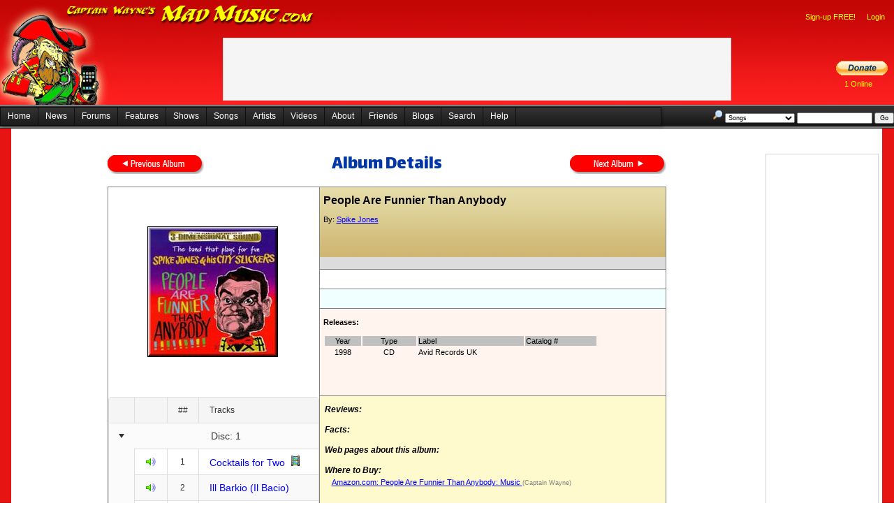

--- FILE ---
content_type: text/html; charset=utf-8
request_url: https://madmusic.com/album_details.aspx?AlbumID=5715
body_size: 195403
content:


<!DOCTYPE html PUBLIC "-//W3C//DTD XHTML 1.0 Transitional//EN" "http://www.w3.org/TR/xhtml1/DTD/xhtml1-transitional.dtd">
<html xmlns="http://www.w3.org/1999/xhtml">
<head id="Head1"><title>
	People Are Funnier Than Anybody by Spike Jones
</title><link href="/Styles.css" rel="stylesheet" type="text/css" />
	<script src="jquery-3.6.0.min.js"></script>
	<link href="/index.css" rel="stylesheet" type="text/css" />
  <style type="text/css">
    .reTool .Emoticons {
      background-image: url(images/Emoticons/1.gif);
    }
  </style>

	<style type="text/css">
		.hid {
			visibility: hidden;
		}

		.importantMessages {
			padding-right: 10px;
			padding-left: 10px;
		}
	</style>
	<link rel="stylesheet" type="text/css" href="https://fonts.googleapis.com/css?family=Arvo" /><link rel="stylesheet" type="text/css" href="https://fonts.googleapis.com/css?family=Barrio" /><link rel="stylesheet" type="text/css" href="https://fonts.googleapis.com/css?family=Bungee Inline" /><link rel="stylesheet" type="text/css" href="https://fonts.googleapis.com/css?family=Creepster" /><link href="https://fonts.googleapis.com/css?family=Dekko" rel="stylesheet" /><link rel="stylesheet" type="text/css" href="https://fonts.googleapis.com/css?family=IM Fell English" /><link rel="stylesheet" type="text/css" href="https://fonts.googleapis.com/css?family=Lalezar" /><link rel="stylesheet" type="text/css" href="https://fonts.googleapis.com/css?family=Lobster" /><link rel="stylesheet" type="text/css" href="https://fonts.googleapis.com/css?family=Metal Mania" /><link rel="stylesheet" type="text/css" href="https://fonts.googleapis.com/css?family=Permanent Marker" /><link rel="stylesheet" type="text/css" href="https://fonts.googleapis.com/css?family=Righteous" /><link rel="stylesheet" type="text/css" href="https://fonts.googleapis.com/css?family=Rye" /><link rel="stylesheet" type="text/css" href="https://fonts.googleapis.com/css?family=Sancreek" /><link href="https://fonts.googleapis.com/css?family=UnifrakturCook:700" rel="stylesheet" /><link rel="stylesheet" href="font.css" /><link href="/WebResource.axd?d=VdPoLqp1pEU6N0-IfFplZC741nj0bz9frGRpe9Tb8HglCu76DIslfj2v4gBDz_M_-sxSaCzIm8mKNYjL0BB3y9wXPDnlhiAS-4kO7kwANRmhQkJuBsXq2Auw_Ih8RwClVjyDxpfaHjVBK3O1WbIFUQ2&amp;t=638935188959382837" type="text/css" rel="stylesheet" class="Telerik_stylesheet" /><link href="/WebResource.axd?d=6d0ORl_GDQ8il0vfaye5Yea0QcJauRmuZIn72Bnqky3HqXsdPSOJf3nZdz35ZJsjUNmKR9Mir4K_ccRUeBAbbkQoNflMa48bVrrKpUnjRhXAsioBe26uja4Ob1iJee9xmTd3uNTQPZiCiLheDhN_tA2&amp;t=638935188959382837" type="text/css" rel="stylesheet" class="Telerik_stylesheet" /><link href="/WebResource.axd?d=oO40Bmgl131nVzNYSi8Tp7J-u0P1hub6in9xlatKQtPVXvjQJovyzbqi8eC88gk-0M853CC6rvVWZgyZhBB0x6A4Lryc1zYkRcFs-eLU1_3kYv8bkDWi3oXValFzp99DJB_jiXMwbPDIu-l51NYdnw2&amp;t=638935188959382837" type="text/css" rel="stylesheet" class="Telerik_stylesheet" /><link href="/WebResource.axd?d=QJNtey59KCmI8cRkO1uzKIBG8n71ANZn5Czbf70qSYF3bU1x3q4983pHx9cyBjEOXmwTcApgP69YvY2uQpgfOvziyMPDKefwWS2hibmuBTkYTlKTCAsxn8clRnEkha148_lNd75geQWO45TaUPu7g-09vYKEUUoYsJKIFT7NdPs1&amp;t=638935188936297560" type="text/css" rel="stylesheet" class="Telerik_stylesheet" /><link href="/WebResource.axd?d=qpDogBCh8B2zFH7Wt5kgoD1izHdLLTwDMR2bfEQpLbXM5cQyEdTxLOIpn645mrpT8TdKT8m9ouXTaLfVIThc3MyptjZ8pOTk4tvHqXtCdjusG65KdEUhQgFyyYRpzOv7IVKFbZ5wTbPXFhSn1LLgrg2&amp;t=638935188959382837" type="text/css" rel="stylesheet" class="Telerik_stylesheet" /><link href="/WebResource.axd?d=OXxpSzLAnENSso_7NZ-atdtIhpn0gXxgvj3FC7mKaUS6ALNE10T1jHmV9turAz_8kZcU_jfJZ9jAflyuAKtMVBEV027yt_peKV1-T-UwYXG_0HrqDiGMJ5PRTCiR5SilLsz-Okg-NOoVYRvYwTqC8R5TG5Zv1IwHjZF0pE5e4fk1&amp;t=638935188936297560" type="text/css" rel="stylesheet" class="Telerik_stylesheet" /><link href="/WebResource.axd?d=20hJFSY0zhL663XKQtyukwof17m7-B98-NYUE9JTkpLFExAV_dBmj_etSqyBoooR7EW3UGgeU5bZkyK_j8BL1Ys3tEjRpyKQCPoAMe7ixu_Dv3zEWzXD-XaASNI0ML198u53YgGLaIOgoiHlIAyPMQ2&amp;t=638935188959382837" type="text/css" rel="stylesheet" class="Telerik_stylesheet" /><link href="/WebResource.axd?d=MdXEAQktXF5LnI0JAc7GQS2b38KUl43m7F_q_xCkYDL9qEWviDM3xtsHb1BDqeZzv4Vo2J686RHyh4-iQtc9r1ppRyg9pCsvepdZa4s7l0vvmYMGJ1UJ3iJh_yXigKbhZnAnebVt3hT5_4OjWBFsIw2&amp;t=638935188959382837" type="text/css" rel="stylesheet" class="Telerik_stylesheet" /><link href="/WebResource.axd?d=tXDgcJFxIx10zeFNdBCbb8e_o46igaPSCr3ovGn_QFGVsl2CJD7tMXh-fIn6ZHTq_pVEy7eZBVLHrE1EVy4WzYXi_rDbmPlxRRtQqD01CXCQVU_mUxKlom8BGKhiMjTvdXhobJ9j7oGukCFn-B_ysPGRCRDWEOasjkXprn4SJZs1&amp;t=638935188936297560" type="text/css" rel="stylesheet" class="Telerik_stylesheet" /><link href="/WebResource.axd?d=3I7tFO8n2c8EFFhn40pVCq396exdWNm7EjF2dCIOR0fgdnIEFCWAm1UEKUdw0fog3FH3LN2zyCMGe8HmbQ-mOFnw4GuYqY4ohnjLGiaZxndpaucq3rk1UtVyMfzcQMBQQc6xEa9hgG4DumN3sbBMRw2&amp;t=638935188959382837" type="text/css" rel="stylesheet" class="Telerik_stylesheet" /><link href="/WebResource.axd?d=5IYMEEBIYDpsU_sCvYRYGG7icZ9LzpUtMgtyrISWZcgrZfTasMLBE-qJd3AsZj8ZcNd4jDpVsJr_I9CHEint_1zIk0gJVR4qH2_bUwheH8EgDKna9yG725nEKkznCwcAswC53dUZ8Klsb_t-3W0hU-enbwPpeBbSDMmi-s0v48E1&amp;t=638935188936297560" type="text/css" rel="stylesheet" class="Telerik_stylesheet" /><link href="/WebResource.axd?d=U4fmqBE__aLMLwH7DJyJBM81r5CRx12NInACWzwJKNNNKsL0UczxOfhYeNwigjzU9g8KAsGPXOyyY_HzWMd4Uv_onYSqSrSmllp2PZvLbhZE60U8STlDePqvEfXDK_w7Krbasz_G0euNj4UBzQP8ew2&amp;t=638935188959382837" type="text/css" rel="stylesheet" class="Telerik_stylesheet" /><link href="/WebResource.axd?d=OCeXsoOGHt8E5oeDdHDzD5lIsF17hOPcGZvvqeDoAxu4PQxwXY7rz5vWS-bv377sQwHkk741--SCCfjFoAcWwQmODWnP79xweauqEbkjSICjcJp91Q-3I5Fr9U97H6YdE2i5CbKdUHWu1_M3HFkxUEcGASrR3HucTuI7Mzp60cI1&amp;t=638935188936297560" type="text/css" rel="stylesheet" class="Telerik_stylesheet" /><link href="/WebResource.axd?d=2U_XqypWKNkNTb6M3otpzL8kEHU6TCjiHdEED6UGwLJb90qn5v1TKYIDjJaWHc0RRuTBrPK6Mib6rCQRM7giZz-JHTc8K13MDa4S3jQioyUtCAfOdxQzhNKfbp2YBUF6XgcqMJIdzQkk_9XsJykaPI95-VPT_AkbR77-SGzwOBU1&amp;t=638935188936297560" type="text/css" rel="stylesheet" class="Telerik_stylesheet" /></head>
<body>
	<div id="fb-root">
	</div>
	<form method="post" action="./album_details.aspx?AlbumID=5715" id="form1">
<div class="aspNetHidden">
<input type="hidden" name="RadScriptManager1_TSM" id="RadScriptManager1_TSM" value="" />
<input type="hidden" name="__EVENTTARGET" id="__EVENTTARGET" value="" />
<input type="hidden" name="__EVENTARGUMENT" id="__EVENTARGUMENT" value="" />
<input type="hidden" name="__VIEWSTATE" id="__VIEWSTATE" value="0F81hOz1BviGhVIKm+oV+/xkEqKfVb14JxU5CeSp+kiV72MivhW03Sg13877imbyQKfKXQRwsVDk8zAEQPCmZg8tIyZ/3OO8mCPZqlRq7I5rSee2Crc9Lj7dnogu7dFdr8jWQGewA7JJvgvs2hWpe2inChZwbbGtdcuo83xO3t7JatIu33l5z84U9QCBMSjSx++y8adsoxe5+EE0iWnS6mbXLjDgMp2Zi/eao/7Vmd17DhwXhp3oAGHi6Ya7fh5dykb2lrLIpoXLyJwBjXc7364cfY7yfOzP8/NfAM6NC/[base64]/0eC52XKSKCGRf6PGHydhR/OvSMHvA9ISqar/P8CMdyeqszNxFEmh/awqICtiPNRpDFM0p1b1jfQ0tgYvjO86nfWU/fGe0iS7ZpBLeiD6JlCP3IxjrGySFK8k1lutm/[base64]/dLi4tt8dZkiP5XYh0I9U2YB4iGcL0HC720d6umXmZAEgS/djqZN5hZ//ZPYTVscdp+XJKbsNdpt186i5xpg63Ta6hZWcnIIeW5pmvT9FjeHVwaU4XZRxyIgcN+tkaH9lnSZGjapni7me4j3cifn+xwvHYz5+dpLLZnssH/DDdizMjFe7YybdB9b4CPKEgJTbGQ+AwxRS+uCSp839uNY9L6HYQlzjamshNL78DZu7bVp/vQV9FqB2MWjVQeboFZcN2zjzjlcGlL8roBrTHDPadRgs5/uRahodjPmKnpGrUzs42vcFC4VLPRy8YLJPWM+COquxegWzrrW+zDMpOX45lpGG5zQf38eG6xhLTq3IbJea+9wbZIURg2HDjCPf744RNcVai4/[base64]/4GlNHzQQWoxUZvi+Zn3/uo/06ONLicSrbz9dEPoXjnZRxd3AsP4YYn8ZdlPWQqCSmeKWdfsMQbciK/U/aE07rpyEfye5C+cmKozLjn1kViUVNTOO0CswYRWpimhSlG9rmoRyfuIdOaU920XeOsiVqHUne+CRCbo9AWwU9gH7iHBWAEa0xRaqt5SGxh86JETkR/qWTljDdlgRR67Tq/YFm18IcYqnPl7f8ps4z49NBgb13Wwu+tY69JxOgsJ09VcImnLUbX0hgDcqgkMAp0ifW4XnzYdfcAtlFVW+55aJNmCCQ0RRUhTKlOwpbZUtga3kc1hhzHnOogCbC9pC+7FGaB2j788uZGf07G/dOG+xvORVS93qM+PJ7cRgFPueCRJ6QeXK/EM8jwotEDuUQKzvEHvB2SyDi+rmmBZgjn4iVlV7nliDmqck6VegpPPhEEYzOyvAm2m+r4/SYHl4Dl0ASUokeotVkGQu8TClcMOJVO6GIa31kMjN3eEwYfQSHWVa29LdENyjw8AlLNlIZV5uPyXU7ZDGfsy7D142zXunaelTdhS2eEZ/CAAA6kjTD0PadwTneBALS0PK9TAeB+FL0xwk/45NFT+69VkbVI9xfN8sigJntX8ik4S8V4FH2DUs52w/vciDUZPMrV4XiEfPyfsP6PwgnXGXGYtMWyExsDO62lMGWFdMhmpJRfkGqXgfecBcuhQVBzGHNfeTtde5GuwkHWog+KsKaZ7tlTadm2kCM0itcDll/dyxCOzjje6L0Keldmv8IkYY9LE2UrYgGNXJIg9GTSCn/89dqDXHkInwyt2ErAxz0yZtCQ5SXtfVasyjb12qe/WQz9gJsY4TYekhPyn+wRHTPRve33C6PZo5pRZeTVHiPkaH6aMBdfCbutr3Jvv+Jxr5aAFwnS5nxAOJuvSJN9eaWrs8nNY7TohfJsmNbRuNOE77cazKGYU5cqV1oXqUHqiWWECulC+P/qvdmWH/Fw9CRrI17o22p+GFoA6OzCIR6tAZWN52nwhnCI4WnY6tXJ8/uD3EWuonTCK3VKVmyn2gpZY1/A1jjgjfbQWytNg228/[base64]/RQ2OBz9mJetc68SVn16EyL5Ea+E5alCtqSwcytjGU1Q4Yz5MGbs4+Y5hpooXWmQKrHi7E0YxTzgDTg7SAcY8Qk1X8oWUZO1nRlBaT2cX8fAIuRCp5MwgWjXu4s4/vXRif3CxX6dg3zoNHcmh1owBL+RKQ2qUP+yXmVWcVeaw79PKjvyl6+EL3kjwFrtphLnIwA5c7QUs2IlrGPuLXO2+Il2EeqHdTEWRDHwQZnBFY8J6QMcDpmMiD4jtgfoS/5IIeSzCN/mMmG3Smz/KIujZsH2vbZ/HTI0CIjJ1E9ej3IPcJkIjJHB88CVRWtdd7xkqrCQJAmbJ7Pg5JCt8B2/hLSs3n5JCB51qWeDO+mbBY2koS/HX3+e4M4oyPLCKpwj24oBFVTEj0croYt+ed06hxdgp1ugaC9bbmGcNHCu+ZMDG6U4P7JRi7gXlN0kdF22IAWr6nFvZxVDjfoB37G1MgHaFXaGDSNTmjWbpG4n8Mzg/A0Jy1n3Qno5rbUrjAo2BZDn+TsBkgQXAKrqqG3CMdK37jAh3H2X6KDSOA69JTkTjsSdSw87H5vLy51q8k0/vwWoI7n42CsB3CG4mAbzLRrd32gQSFxYEbPnae00w1pU4oPW1so5Rtt4/jxsRCxbX/e0exUBcX8wTl5ZQPs8H8RuSxc5q7L7/aDVPshD1mjsMPWlwMcF33HB9wEudbKojr+sxU7mV7hQnqZ34Q5rJKuq8LXHApIhv5SS15VEK8ZgVTLO8bWg03VhpIfqxAjoxiprc9iaROlmzFu+MO1Kl/I4Uck1Ks6VeoSPxjUetNsuhRVflvRk/49InHlC/O5ZDVr5G8914Et+E3IdhdcWRs4CbETVFNLvJ5IT/GKVxBBFHxtoxyLnofO5WyW9MC3LReCFa+b5lRTK78TggRGm8FNdz4GW4WMktm8vzo45r4fMOASNiuXEwwNI6mkwTSgNT2T9u39bFwRbrV62rwhL59jWNF07JdCiOdEnzchH9D/bWAlzIxyiGwtxMCKK4ymq4HZIPo2r/2uxXFYh9FzYL3sWR7lWXJRtLBmz14xDNVygS632j7G6NqcgsyCIL7zrvCq76zVYTMyT9cc4M+JIp98BuSk3ko+51iiw07//1KTwa3DLggj8WCFBOAkBSHfssTu97IJj1H0dwQLbm/UDhSq5B+YfSjoPAuBeLOwpfMt0mckuaZkUNoY1iYv0KA48eWD12qikx4fWqCz3E9orYQflYHL/sKVuSCapsTL70aYAhCK+UgsU0+2j5Kpc+bA9jCF0Qsa4V5887yGgsLH2tezJJqgtucVCl1QB0UYEzyWFVYlMUw5i/3aRJN2973FukLeztcjkzKPdHerv8tXBGN4tyLYSB/Ks/HWHPkQryTlej4XAL37OYg8xmaEZgOm1wgazRDqpEPbmvvIajttqZYrRSMjd0n0A749+NgAR4zb6SV2i1YDuhlI/LVLNFcBik5WS2tl0S0cCEkVDzzssbNcxwUl+CuWgUa4q2ib8CyMTmloRh5vynMM9XG/acOLh0EB+IITHXleNry4dv2mOTktAqecdNc+74LOluDveMybUu+JD7SYkvHwGZnUKTo7a3qpaznDOPcDeUPsTztSst65zTrT5BBf0uV/L2igGbib6za8lrKuYUMm2nMbq95evYXgIihpxJF9fggp9jguvh4S9/9acVX3JNhNAwbAvPK/EM/[base64]/emQATmyU4L48jOVZqWTzpx+k1q2bMiWdDw0cSfMcu94fqZqYvPlR86qn5Pz2lxXem4DmssKbdZTeWMQZwBGsqv6AAEXVce+GlrzjjkXTotAEClVCZLEkCwc7YjHcGPIYX/BPj+scWsBJD8BIqYy1eJWdZ8P2+qp8wCMAgvZLwAG1uolXCZ7yopq50/JhhOwaVxqEUADcwihTAMZddltrATUKeNFbxwWisDaJ+oen172C9S6qfZFHdSxIE1kN9dfd8z19BwRkxFrCnEJP0TjdR1AHJAMJP11NtGcoaHRH2ASRagB2EeMdGtJHw19QnJuIJlfFZ+sfQwNFxwcE+/Vb+aXC11Owd9WTUa3FBbMKNJ5b+m8P+jf9DZ/gdJ1UPt6MnpRPWlS0av7IUjgXNMVpHN+PGy0tB14QMyzx9ILjDLGWihwLxCa1iMxLm0VNUlzEbFkwoGab9dU+bXWq2jOSLK2rCB/sXkcctj+ml4lFzAj7QJ/+j+BMNXxjDuVqAYstzdCm99Tx7iFv2RcPliG49cFLd7CgIWNVC1PzzkguP4Jm8dO/sa3x91HQjfgm0ghNUFDg6DJPs7PFdJnIy0ktAtTtn7thuy36p9Xqx5N65kIjf/35+CFyQrObMX5huPVgaEveQtohGSWv1mUUT6ichGBgineowvTJ/YLWLnpQkd4vfsTHRKKX4P3JQz8vePTIqHtdZLpnIPH2491v+OySwK4/b1afLcDmfENiyUvGFv7SpAmkxvi4ScU/Ye8XMRBm9+9RAjc41ObU8DYsqsnulA119Zd1Z4eFm0x5dVZIKQjBcYUG/NKrrfFTuL9q5s1YzNbbMZkaVLY43bp2SIzF4J96Ei/gV27V/AC/8POWxYk03fVeHKWCfOUhJKxyuPiFtVetHvSGg9JQt1EFPtl9lgfVZ99Qpr2r7hHSvTvdlpgA8pg2379BjiJrOk8JncEiyv79UJ+Vk/81V3iKGrpK7q4J9FcDvFBPg+hX6OVzz8+gom0BZL0DvaOZhyBatCGhBKQpT21L5HPSjudMT7k1HBflbB9svbhTO3K+vrthoMPCiLp5VINpGbJQFu2wraxxPRjQpRBp6NUl5vm6ovKcmN/luvkO9fD9jvs4NEtQhSae/1mtEEUs4WAnsmb7QZTLOxw17N2jDPVUFylZtm29OM/G2rq38dBBGH1aDoegeARR8hb2kKx2xbB3s5Z+Tq+BDUEuTN2mEWRNmnklxiGUZ0SJSgr0rjDinJB4OaC7mYCj9QnM1KV9IQ9mlbbIy3J5aolvY/mFCJYLQ+kWvCY9xs9NPn6s8Rn4pib0eD21YxD1DMPZ4jSzc47l+hybiXgiAMVd5zXqzmWXU5LtPabl5/RMDVC5H4ZgxKxtv8AFci5eF79sJs71SEyuzkWjuIPlT9fTY1G2pVtvXdN/aKaP3Ery6MvnNQDYNnd3CC9gbmH7G0U54SzopSx/p38C4hicLVyFZtAhnxBEr6pvl5buC4Xg6g6otbis+AaeGQscqo2hVDKeHIvYqJMz99x+16GvmLkVaMwA3P8f5hEYBndnjNkvYIZKZKSGWEBQny8tsxAWEGydOMVU1qygZzqerX6tzv+hx3K4IOKUqkNt/ag6aCHYbMwXAdK50XkHJ6qfEZDPVNwV9LZINNEeFY5qJhHViEOdQrrbcvgasQiprO13zhHkr2guOForQmcBRE7S9h5cwqnEAkrtLQGTJ4XGGr4P79mfvV9iy6GO2jC6P3EfUN2eA6hknJ26J/1vImBbNgynVaaEc1abxvlJQmwqt9zH08V2KcZddjhYoUZkp+doinxxHXFoRgrDEw90IIRojUiqleo/jr2Ru+RFSXfDZllXpw0iFOS/XYITkiqkLLKc1XPShK1Tkq/R5M8F35VV2Zk/mG25MWltz+GJflLt+9ncqBjDlIwvBukTtKj3lJ6Uj+pM1i2XYKSuVYMQGRIzsyjpfqM/j6K06OTtlAoto//1xfe4kZemnJOt1Pmb0UxgTVDq51m8tJf23/uMmY6fJq9S/ZxyxS2rN8ZDEM6rg018d2fYDYLKxfVN40U2A2jTtoGL9CbuJGQGXFTyuJbGtemsVOBfaZVFFFo4X/2+D+iAEJ7ZvU+qstv6OpEk0v8APGJGRe5CAPCzlux+VHlC/h7k3VL+KH7443HbNVHNaD4J135ABbpsy8mIpxnHdKQvwbZvFGK8q38ArJ2OoA0t37kpZQb4rY383kGhpeeOl8lDj0+sQKyI4rFt1jgw0yr4k2uCiDpuH7adblS/PMLCYSTevvv1Uda8EiirniIrfwOr518RE5PYO6WsKK3cPKHFZQbQNmY6YKhmtkoM5JkhBNk9RkU5hHSn4H2RqvECsc7S8lKs56329R/+J2ZQ+oog+8heopngHT7uM3gPC1xmFdQKAXPUjPbwJnfgB//efLupGnVEU1jJhvETcoQrFGe3lyCxPkJdkIy4uijmczZuRJxrqRovI96nomcrh3rhbQ9KFOVjb3xXuvPd73FMD/k5HqoovzC6j53Rr8ayUVZBYVlSOU+0C1hUODgd3ENktqAL1MhOROhpGM5VSEoPgZo2UkzxXzWfgxVDZ2JvFriv9cakod+sfO8mg+DEvoL0PHkOnOS1ATmoXn7DVvIfDRkGpX+LAa7Z/pxDFOlOSX9CH44gj53L06ll5G1Aph6HssOEJYfL9Ih+bRXFBfITbS3Wl4s7nelEDQm01qvn51F54HBgDvJVnq4HTXMVKwqABKdQG3gaeZg4nj8rfStYrbajlabKMjcplwyV/tPqzRqttLWmaymiglbAFSBFNvIp6jc/3pyBgGKxFJF/iW5A+lC/H/FdTlm7ZkUB05upSi3g5Wy4ZNJZQ0NZdDAGRlyDSDLe8xK7Y9bnO7gftEbTeHSlpW97rRzQv4JWSVf12zIGeDTxqBUKACmNCIqjvYAKSdEVJYscaBheSbo7hJEivM0zo+q7VRgPDb3L9clGx1NzNVq/cNRuBbEczkI7BqiRx7izvTiF4BUfrS5qvOdmV7JrjrqVR858rAN7bZmSUkgM91FCYDnOlXNeOau8PlwHHDonLfxHF9tTuvOiD2+mPQOUCvfIIFUCPxsfKgPIt/XyXFrUBZ8ShAAvLHLRoZbEC0hBxHhFGMt/[base64]/5KzO6wbZZmVr3vAIRHXbEgDB4gK8WrdF1OdBosWCiRsxF+nDMnrHKdmTUgg5Zf2CQBbKwrEFszzS5q3y38VruT1cP/YaHYmn1xicjZCtsWgdBJw7I0Gpu7rWWU1mIO0qBYvH2NLZvxPJz6AmhKWodd/nk4KJcKG/n4BI82EChxGTSTOLq5YvGLRHTeDvzuLO5lWYYIunaMmJWXtpfknvujoqDwFIvUbPnfESAbIx0E0qU3DyPy25riRAJ8pflv56ymoA4oaHzCopJJ+sUdRhHjTTzzm7zTCfjC2X4ZBnOnXzRnAzDpbPzP4Jf4wXgTcBdmJjiD/Z/0+wM/fRg3rVgieNfCKYEqQCe2DZyl+O7Twk+5cGrhBCOBoYWcwvNzIDo+gKl6xA9+4xA3mKemGWhwInpQ6ZIMoBZYNChSwhEFkqihGnovZ7CVqOrhMMcaf19rG1EnARx8qWa9aQcxBKsEbBn/9Tnk+4U7d49yx4QWK7idd4WT24X2xEp6rzwUZXoc5DnOfazB6Yp8z+dCjm6LMtkRILKaM+bVAY054R52phM/0EHlLse2mERWxfd3Z2NgfTcTSYcGKBo2n7xv0/Jvhd52gk2Qe8ze9kVIecxYTW/GmT/BYG3mFFzNQq4m3dma4ViH7lmS7gxODUuJugo+OXZUisAUlpFo4A7kIjjhFdd79GJY09CAGkv1AQHWwRFrNVKgeMS533shCFPB02Bl8E7CdTw3CRHDYFka/lTVtI0447uqcDosHIl4TXCIppBLLWb7RLy5xpsilnHzoOfBA3ORFSg6VCZSvkdzW4ceiSxGa2y2+wIRd7zSVq/rSLOzZgExWFbr4iqAKAcY2421BwFSB7bDPkz/lZ0+1RP8fdeQ9Xz6JjnniUM0KVK5D+UcvXtwoUeX761PlelgSxX+QpocR/g37P0uv0WVcCWh/dJc5SuNeUU7yIFMhBdwz4bRTZ9gQEFETypE5ISQS3pZl4scE8Uy+Pyx3IEzipgELTKFM4y9MZ1MFOz040Kb7r7AouUzNn3mua6ReOnC6Psdeg3yH6H7w/29Ep/mAtTZTJA7hbm+FrxdtCAEZr8+poPBgUA2yZF6XWZ8T1/DQtRL0z0HyrVlh8bwIWpLPm4DgrClheN+1UYtydgi8zQy4RkD+D22E7ff1rIND6i0oGvxx44TgrUjENiYhCH97p0PlaomOJR33r52EyUDJCdZWgNGBj9PWxpnqg1F4C7naA7klDupEsrJ/386x+Y3tOQk+xuWuJ7aPNTKtBEnHhcUVziPdMOJIManDW1kZ9uADGiYRVk72d5ZvwEbPcx2CVik4kvCA2EVrL6akllL/HJPzc4ymFVeiDycM8jKv97qk8Si9cul31w/hLlllgWje1b7d4mEqVWlt0NTGL7MQoyfSoSwNiSGTYq80eKTpUCKM+GlX6cfnHpEQLvnSnFDXp8KtKjywSl0O7/mfzVoX4vxMPFeWTw3s5pCFETzzA0Axh/UVmsBXBjUOMz5VF+Odv812oEUY1sZGDnf+TTh9UWOASM/QvFNX1Ic5iIUbAhMtAoN1sVRo0xKUG40yesPy7RZKh1PEL6QujHH1CND/pTcXSy/En93eOs5I2nift/71CjLwP6M4MrYRnL0FPrwvE6YBougYYPCqS94MP2iR8lcaJnaQ1DPoZZOLTcADgq2KObbT+PDLdngT0oa43FCMpTcj4G6pjbW06/cSW/muSCjNyThccupfZNW67v99BqA+I/[base64]/ZV//FkMAIQHFFXfIWKoIqPCDh//l8Gms6/MKnF5P3rnm/8Z3jKZ1M4IDvJ34Cj0jdKMb8FPoJshWaAde69J/8jk8/[base64]/v3nisSJ6h698/dFS+2QgGUnHxTeHE4hOba+KbwhSA7gzln+A3WhyeCbfk8Dg9e7wWUvrjiGfehrC1/xPZSjaQybTGv3rKDQlZdR5zsD0Bt6CHZfeyKWkXHYZPSxeWIlxczNKjABoRN8u6grnHKkUfapUAC+gqPrh3erynvaeNfxrUC3KLdVNf/cDa3HkWnAWD+VMoSjXTTzh8r970R/uwS/nuJL5y1SlhR2Wta8ic+i1KF5Gj+GhGEmsVO0Ri9DIZBP/vW+3+rr/gGcw3JTLLzh0y5xlfOWHrEdyCjRzNK5Xeq41Y8UZMIowTWq3MGiBT7Gwy5sfuGASV8HKdOJMCFJszwm9qHyFTBPRAGM2FU8RIP/D0YI7r0Zdrj3WLfjwrcKwONgOFxoYEVRpcNnQh7JfGFJeWgvRruAX9KMlFQPbJGudt9+5kHNq1NBf2h10AQdDCpyuMSYQDgDUQrutywvwkz7zNtBTsOcxce/p1RAmsWYsy/Mu9oytGoCOQlDJmW4P2zDIGGysuqZzfkXGuXIV8JbUe3KM5Mzqh1vXQCBH9/rQrScmCaoSct0uhRnJnkSfedjgPgSHVHPoxirdj65JYifuFgGQeGN+Z4LfTn9d/LZIXD6Ncu9U8UtO68yB3Q5NS/7BFJajRYE79v6PDAps6i0QfdZ4XXH6/t5Lf2/7AmwY01SauX9LD4nWdiJHqpRkiOM0ZaxUDm5AOPy5IkP5G35gDiaMWdwlrZ9I36qCpwDHtHCunzgheJx4DxkyzzFc1S5IkQIICCyWyBwg1dkHBvw8m8qQHbSn/[base64]/UpsKKU92+hHxQN4pNDCaUtJvjx00AAvqHbtGpsUhc8AXyT3b9LSHcXRmIGp5vE5qBiSRFLon56cS0w5hK3KI4yqNb4wV8Ec3JUpyUt/nDaoJidJxZHfiXfnZk4OTuQ3CSCWhF1pviCN+Hyh7t6T99IjTI9Hlt/e3J/N9eBBmkDuQSgoCMBLlQCzav74ZP9fmnbCY15FzH10LyD0jVrcJP5zedzJkI+d+8Woh74zqSS4rTjn8StRsp8PhJlb9jlTujM+5UzjFyGmfJ4yp5ttzxSQupNnV0J06bJnB9hCmqO+7yZDF1iNMFFE9KyyesazY3vui0OC28u5H9/6ZuRQehTPcoheUuIqL/irU5zLGlqN6M5nn0zBFed4+DdiLboz/HbOltaxCAIhYqPzsEZhMlO0m8Mkt1oIE3980fvzHoqesAaeTat1+uAHwwi75EdVIieVU46fRBgmpVaJduCQSU9cYGe7n4GJP57kBXUbCZOBd61GzrUundjuyx3EONcgpBm2kaNYBLlaEuBcnSMgJeLIcmFO3uf0xEOhBXns4/XmtV4gPqSTMp4YLCoxiic1lyCJBx2t5pCO2kjxXp0wg5MhMESoISgFVO1r9udumeoX2nchaQ+PqgZaeFdEjdwuyOl0ymCPaECIQCwg80/+H8x5BMCRDW/7knbrYGV5ZxuvXO0DwJ1eLL0gvfdwxXv1ft3C/TnV1KanbEmKhbytYgtKrDrlnpriCjS4SzfprO1fhUETWFZPhzi1o+D1El/JBz682fvPIiO1qUIjsG7BdzHG9O2eZ+nqnRpbzZNGa5FwahyFkA1a+AKPJ7gDCXxQy0lhEPm9EbpZLMpYN8dSPdQHk9/8mNdTkDXbjSS1LAtv4LvkB4t4SonyVQlBJhfZzdutc/8CBXcJ4ot3VkSHJtKfpbB1hGS2h3LSu46UZdaFraFGd4qMgRkN7hO7lh7YNe3wp+5OUJs2UvwDy2OC7MxQd0SUHtEqFRtQvYTBuPnwFCO3LIxWUsv4WNr7uqb4EY945igoqg0cMqwRYqR1K7OWKs0JnfuWWXqylpJDZxy9UnuOOvMcQeVOcQ/m5amIoV2BdrypgIGCK1EZxR93ymC6YUGMwSiLVScTh7MMUTwJjZNQIx665OPpamXE0QR+WNroV9W+jwPpRx1CyoPrcM8EsQusmgAEec5ceN0Dz1b5xX3aBR/FfffXiXkykYy+m46amPn8pSOLkt9ZQMECuwrgMbuuSnq9wOrvm6Ai2/1DqDH7+gJKGErnzi25Za/CRbGodwYv985o2joHcDIwh28QvGlVi86g8OUw/bNkGGgBVgo2EQyGrUkkjn9945bEWdD44whEwaUFS5QSOfe+/u0TQFJwbmO9NBASme46uoFAaQd5zwHJNCuJKvnLp9hOWC7kZ7nW/tAkcdpj7B2UYEO/+d4WkFQuff2R4FnPnjwGKg5rC5kWjt4shdYfMlG7nDCV1maaSZE92i7xl0hZrUPsNoo/uczPwJruHMJQ3NYWKB2FFqlgFeSTT2bS5zoSyQioiwezN3vAK1eIpBt7+YC2LTbU34QZpQh/kH7EtxTDK3OuuLogLzobdAQ1KoQeD8ITyio2xlT0uRkhaVCERHDqRQ2OLpyg4WVvMM/m/Pu/tWKbU8METVgDAoUVZFADg2iT1mIpbwxJ3Ix2Lx+Bx0Rkb+gOG59CdxdzGkE4yOgTXpAhX/MzMC21IeVEjDLwNnPfhPaIZSsvTsf/Tz/MDtCqAhQgY+XZHVb1A52ACNwhhZaC9tevRZD1z8afT3AWxPJMt0ESk8EjgE8eP6Ue3GoaFFD4fBctO79EbBLvhaD1ERju5iqiwdjAzMkz9u72H+EpN7Pb+YfD77uMD6VpxyhGedIGvONsZ3xbtO7cFtf+BLPGJ05BQQ1CZHiyFHYCX9/xxZVpy4zkySuMd78ugDkI4JagubiI723qV8UVo2NNHfOSrnKep4Vwv09r++VVOlTsmo38w7uw2N2Zhj/yXObua9NaxV/p4K2tDDMP1yluuCNvUe67eFF1fTryFa3gQ2q5dgmEU48gA7ceOs36OtSbmgbH45p8Gskn2LFhkkS7UTjHsv6zt2+2YJHEqHTjJ8HWj7zVGQAN5MySf8ve/L+UYT11o3CX3e6NjCUWTN7uTprUBenLKP5nxA9xwC5oeXz15eC4A/RlqExeNfba8LBme0oATb1BvbJdQJ9cELaxbW+jn2FF9Jd1J6vt41yxNJJa7tc3NkZwZqolOs7n+FQ9ddroN4lSu5ADlJWFgNv6U4mPPPAoPhE/YQCbjAtsaRvRo44nUbJu5LWcSnibpoQUyNQmpPxo7MQ5emzvjN5dJLQ2hmp4x2Qua6/XlsFMIc9Moc1J0OR1PBbUj8v7mt6XXOXRmXrJ71q8JgDff2yfEFEHb1M9frwyHihKEtffc8lW46NhUjRJMLYh8D2dJC1ZHPEViJ85eHonxh5tLEQWC17JeKnHTwEauXvfD427DCItX+wjitv306+mBeuRr2mT/[base64]/vrx1+RMfPJcFXgsV/RLAOuE9TvO/bDN1YhvLn43ww+f8ipZ5PXztgQ6bqcagW71ahQvHCNzWoaBOORyrAuYpIbqksXuIwcr6ylaVKw6KREjW3bTF45iUC5Jrq/+th6FoKzRWFZrFZs0aWoqM3Sb4SuN27SJ67za6liBrDefUVR57Qpeyf/0CoRT+CcIZJudYflOH1fvfcQl0oQcfRVRcYFlIXSwWWD3QV2vEa2/us2sTKeO7nN/HTt+2aP9hi5AHhwnV5sAb1OkauaaHQ4Scmj62l/Ft+/MorCC0gS0nKfKZLPIFCRK2EN90ADlwvrVOYAh53TJcoTQpSYU4FDX41X1Rvp9tmZBOmzlugn1iBmRbLJbW0/IpnJN66HUXDTjRccqcr3dU4eduWNMi7UtEXucIHdSXdSVk84FGdO+iTeJo0W5HFDD0NpiEOAZEU/kqU102j1+Wu/+OksXFOCM2j4hZnIdGJqQITl3H/uH2UwMCwhmvIued10/cBQeiHdcWsDGsrD1NCAEC5TF0aWjFiDjeYiACGZKlXhakggU0QH8F6twmW0fV2NzxJVwgYydbgVv0wRI85RsRUijtgYYTbpfl8xyZyc+Ww8qIazATJFUawCv4FVqCohO+4mZ4Zm6CEu2sltq7DAPcZ9vt1UBFSPhQ1o+hAdyLRqQf+gyda/cS+hrGym/TlFH9u0Ke6cDLgjktAXgQ1g5TK/onNW0NjG90WRk9Fv3CDSxIACZm9XzKSO927arl9LT8yoT7Jn9A4+QNBbXc6k4R+2oG1p/IEFtXWUZKZH2d/0QedWz33TUICQFAegNLshj0G9T7m2z1ClwdyghpGysOOEfQks9K7jKjzhCF4BkV7hvQYc00x9d7yS4VrxEYEwDgUyjhl/a2FuelPaEUSO8eCtgf8AHIRmbzwfuKW/y8NzFj7deAC3QHjg73VVyBAfjiAHX6/lBgnxXz5XTh94vS9ooAARzAHIaLXrZyytWyNjao68Bv5fdeSi/X8gwdncxpgeeTeo2n7PUxGH+MaAJu4cKkgWJ6mkJKlqIpH0/+RBC46jj6iX3J/3XA4Poi/J1YY7UZbAYIqvhyFmxQsz4eune+jRmwEorTBNzfKO2FsA003vkhVdMdlPO2qurtAYD6niAZQL/bQKNtu0rtjIInApWjZCrf500BdObsA1lXKz3Xq62mE9+JBQzddD6QQ8INzmUSzeHqJeJ4wf+mGTrT3Mt/g20MoXaEpp/DduT9I7otaBS28eraGl44FdSU5pxi22wWE1fP7BQrBYU1kgCIORlnUKnUSpRIjfhTytP6LVbdJcqdIsi4W2JHoa85TDUcw2kQk5zLTQFn7Ly9bwoAYbNW2mExzUCUonZSjSPX/ymBQvjjfUkCSJZGGDKXcjb3PrHyWII2+TXjLEBfpgF51zBysICOcP7A8E+6phXd3RiroaA3AF1q+jX/Fgz2q7kwue9XD+/484cITaEyMEI2iy1waXCHAljEFyXQUmbQXr5Bf0dVhTghKfnmdD5XGaiLnmDt7/PkIpk2KXNVjMn4s1vJlhEO4bxF+EJjvTtBeFejR+wpJGD1wXwFWAli3NfROwQb5TC1mDAfGuSpi70P5omL2afaJpuvu2rN+97TXey8zbTS5Ja7mpaJ/oISJ+M+/5Ee6NQ+p/Sa6ntnLDgI8BwTCxWwNa9llwuQ3VyUA+6oTxquvLvJkSy4Ob0uKsWtIB056SVxhTP/Gomqthcd4JcXYXq2x0azAnEBnZKDqJZKqha+zAi9a0dbij4YR5aaQC7asovSusCgLb59j/8Cw9DdQpSY7eB+nSlYZ4Jfr7eu3pDWFHlUrA7KA32dZwREod8njE/x00D7alP88bEZyAj85ZLQNgatEwvUXJ2vFGhZ7cklHu1VeJtcD3AlhQtBjij7QPoPcGQyQPPFAR34Gj+QSgJwLfRg+TBLHceZdqADeBVuqtCTMLw28W/7AvPWLb55WN1UIXShkpVsz21kHuArUEYmV+26oW06jo43HJyaqz0LFxh074QzQw7BquNVTmE7UQJG7osnpE1FSwkz5Jeb5kfHw9i+vrM52BezG/m9vB6sS/pNfmwFN4f2VT2a8h4pBVQ9thLnINMH8HGyQ0Yaf5P+Y6dOC64Bso+PfEZrm7NjCJyih4DhuhAovpolpRec6vB+AL5wG/XDDWSitMRat3qdYy5NbnpYvVMjLj+fenaXrnkN0/UWpYqQAu9B1UxAaVSTZIF9uvaondwuLeCJxZxCAw7O8hi1Eg3rIu/zB0ixR6TgrCuLzLINwcFFefAUToYQmrVpmvFDPaVXj7FvNjuJ8CGnXX7M6+F0RrReAvijpzXxvgRzzjpX/PYqUI8mS2rQBA7/1bGR86LwC4RNE4NJdzupylZHbI6Z3wSBbyDXFtg/1FH+IKQtCdXjH86YVCnUAwy6Wf/XAD2/q9hbtSJ2m8zKXbg0qc+xUzTLRaVEFka5JCfmfbV7uuy05oBNCKzOTV31hhAF4MPujdPvT3sX5K/YOJmsu5/IoGq6NIup2UmO5yXgH96QvDRF28HXfc6fn0Dnlus9mer0Lb1msvNuhllCZagLT2MW4PAGHVBqoxoxWRoMSabIYapBa4O5Vl0eVRHntI7q1Zvf6T+4368Y9/KCQ0ahAOzPlbgUksrv6x1RDelk0GszGxgPbH8obeHRYGKmLVJMgabTYpd71jvg5rQCgyuCXFy1lBSVkehu44DV1yxSX97zfiEVqxt3KuGqza2rOg17IVMkSl6DCcjLScrx+eVOEGLI2ByEsSkas6W4W0zg0WSt/Ik42t76MnydmbWInZ3HOokMTxuUOfLKiGRxuBSVMGP1M5u+DLboi7pjJZyGcjbzqZRGVtMlMDnCnO3jAMqoa01HsE7W6xQpXlVHBTNGX0jsjv5u25Aw50dRJCMvLA2GlbdCKnVlX3KmD3MGefILxjEZA/nvTVCYZyffG6cIkgPajOwyUBVWiEVpT/TjClXMuPgzUX931JHdFJmkmKR6Z8swEXANGWoH54eTctzeZkvH42mNmRgNgJP+Z1WNNZ7pidigXiWZNjiwJi2VOHXEPOnfNw40sx/77mCMkDPspwPLV12y1TWEQyn+azmpzrHsU+Ct1Cel9ya9+9PybxDAu9oc0TdRKlv/JhhpUJT5UemLJS6jp+wlNBuPZqs4B0/aDoYq2oHNnPf/[base64]/A+ZO9w5m8xUfkuHnTOKZHQbkFTndvTWJrvT6ZirX6ecD9d84z6UUttEy1/mFYlKOeE1WaQUAPUUL/LHBAnTVFyJesHqnU921J2wMKfos6iUxnFXjHDEC9Ukj//eWN1yMdMGN0XbtcT9zja6vKaa6o2YC8eGLQOL+wsQguHKMWYYOjWHBF8wjMdwprVyrzRTx+PaqIEV5giexDl7dSp6Ie9Tpvq9DVEDgiED9tlpz79RXl+bf0RKaWyTFTPVo3sg7kCaI83c5tjB9p739S5oqBQX0juEvt0xd/[base64]/1rxIeNH2iT/Me8SQyw0vS3H6h7odsQaX4UkWX2Je0xFCGWmGp07Iyi+7eB84Qwh3tI2WfWZS3vwPiNTdYX+VNhegecZFLCG9JFDhgHwUksFnWLGOkv75VxtJmzNxpy1oPHdvb/km4xF2nFOTS6ig3es+DtuO2a6CY3S/cytxx9fFCAsgzs+ctnZGJ1Td792AVTVjVj2+obWAH/CcAY8UkQHB6wIq5QyE/zLL2ch7XG4aW6EvaPC838gVYj9xkMe0pDmpKj+DaNivYpURU9PG0GuWjm/Y0WjS02dMaJxV9mlcQaCj+vK1j92pkNE0HynWRPunE9aeOrAtka4I8TTwNpYhLjHepEKRSbK8Z7FwIVF1SvAEdJvgCCuuq614DTSWBEvCd/85KYrGu+G1+v/5G9wJzLeA3A+WA2rqWeAieJEf68KDLHNEnSN02CAsodFakRZVGO4Ca/+E3UiCOV4gzeubV+a/[base64]/HCEauz76H5jcVQFgG0tNvxyuarG9nKcRXfIWgmDo0kfvE+k99apa7gry5Pchdrzy1xLE1j5pew7PExUzqR8T31XCPZEVEdg0jiMsIlyPEr83YbMGYTcCRdXn7shZC1NnpZ45TFrUjUWUy+/gpA2l+32jrxcwi++9OgOsQ1fTwPtRj/YdL1J11Lxee30FsHHvRNKSpLxwniD6e0nqVHfofeju/3S7EGAETZ7n65GAat+7Qprt5wu5CUrgC1rZ+XxdAptmNfU2pmj744BcInzdurJfbmR/omYb8OO8IKKcbRntKwaXAyM4mAPlMZ5fqeBCg1wrYscS8yVuKsSkHIxy7InV7VnKYeMWXHuZ3+oHXjLht+Q/0jqtQnsvLJEeZ4f3W3jlMKkqPr8ZR3uE4TPuxq+bHhb50QOQ4D/4cHke6e42fa1Kx6Gkcn0EtYN4f/XsgxAkS6HtMdjRuU1YWPfs7/FQKIGQwBkFg3UU0S5aZFXM14b11YmPw9HQYiA+iPdKiLQ/ZUJuraOTE1kNoZ5DOCQNerT9VS59AptWdwHC9LtpohLACLzA6aLsYBpqxE0Nvgo0AXUG4PDoXl2p+eDyP85525rDSo+L1Gnzc3J5a+peDh+dYsymQKVi9ihRLwP2xdlph7h+gHuOaAFCUhy5P4nUspp/zWv+0xlj6Bojn3qjKUwp5KwWYfm6/[base64]/Hl1B+VlJctzJZq6v8FgCg1Dpy8cpmwDM31x15lX4QTg/5fUy5FDS2MmAP2NOg2qg3/GU0S4w2qNqUd6H3Zk0cpA1Ek16wHUuXZSlD7rbXwdh82BsCE4q3RdK9MNdESk57mWKVr33Jl4Ucy0wzZ/lOzUesuPNip8UPsRF5VBjJwBcBKQf+arTgux586ipSXqfqEZB5GWIaPei9yqZlJlEvKzrG9wlYtBd1hQQFMPakNYfkXJV1pvzdJ007N2j4ocuYyik9EaiYJALXObf32FGJiSPRYRX+56dmI/nmSaEAhBN47LNf/daOEpr/[base64]/gNRlGMRVOm9SAg2hD/GAOa+WLDrqIlQvxaAQgh6fcdkP8GB7S9MrOk+vMw5m4Yy1Lypbf+iwgV3YQl5NBIHo1cuVLmVUz2gQ1qc9R1fYDbHaH0iNh30WHqs5acQG5Krt95fahdTYhWv0Mb/EJc/ISNx19nvbBDlVmBQ7WY8Hb0cdt27DhR3G0jkCy8/3WsPWS797VFPhsxPPF4ljUA6MWMu2h2hM/VCNPj6iD44iJYyGokxO5q6AXLtxPpg5VD3AFa9cCWBVup+S9gGCZdMBcqZ9WWMeTU1bWb2lvj+CWcV8/[base64]/lsj/tOpbdze2/aYyrTzOfyKznmHg4BEkqyWM58D/ZwzGMe5Z+otVoXReVCLXOATIiwLwrClLun5Ek72zaIx+KTo0sTdgmTdHPDCr5DhU+7QKlVKVaJxkZtXP5iqYmA+CXPRBv+Z7BC9ARwzDW9Rqpbc3ADgOaO0pAB6SWyNmyLngJml3uhFd++2reMbfc8VvWi2XXuM1naBQfefR/4OmMdHaqzpog+WtcpZVbwVAPL2LCnmrwu1z7Cz05FDxgJ8istth+5E3z2EigbMdoGsw5krQRMuCr43PzxyT0XndzyuHBYvCJdGvWet+ucPslTzm58XWJ0WfYU2gPzqmIP1K9FYtBE4UJ/FsoouJo/PIg0GaxYICwU8jW+gMixqaN6VSlCyikyQ/i1idfLEunCYne5sIEwCRsuGxVT7VRDo9AnIwwwpF7n8mH5CLOh3ql1mUSkAl9bBKdC1yUWdOWxYkxV/50pnoTirhOsJyAJ79S6msmQa3+u7+rvLqrL6iTwhNIAVAjKOQ31Gx8216i/KZSwKLaVzeZJaXfllybvQjUwOG2UV5Y0yuxh/ydwtowQDmHlKYgwGEP3rA82jXCPzZ+LCwSp7/KnAoGNYM+V0c6CAHJ7lWUc5R6aiiZDSJLP4kTXLaXduqnbWtadsVuRPN2cfn/[base64]/E/C8WJPR8xheVhdtKUXmJ6xFo5HKgNd4WAzrcl4IS1Is3swoIR0gzTqXuXL8X/erpoblhFnS8v8j8mnBcAhNT74yluNRdrbsCi5lE6DB0rkDXonVkBcqmHREWdrVw/ZDWzSrOM/[base64]/+5rybopETQ0ILdKfe6SZdiNlCatLKQ3F5NvX3n6KnwH7I+KoNg4YBJ2yICA9ai41y4lDBm9cV5LY45Hkv2K0Q1s8+Fp37ExGZQmsqMJ1w8nNCxvLKMDzUgIigajTb05CKz1jc9Kg3P4NkuZOYwaDKV7an1M3hYu+Sulr2UuZL/bV0jc4Q17km01/8K1Iv9lJPijkcQH9TIKhBukWNX+Ob8wnE+fKu4EXKxaI/zDmEr8+/M0kQ/oX4RaC4d1WEcx1iiUGadegvWCowCL5DUsdVezy26VqMqp21RyInF8r5XhescPh6jVCGPBz4GT3Dp84yVIJgXMFYXhd1lBvdwKk/I17bzWjWHY5GxR70ZwkB4dBy0yEyJ1EA4okBETH8IxicHCAGTxwiLamBqzTPlJbrNJivNDVLyaak6AlX0Nal6IL2/[base64]/ieDbRyEnIuLhbjffyp/nV6rwzDTqNVTr0twXfeHGkXB4FrpaCYAi320N9XwFzgvlywYKpRZhDKu3LHhBL0fF0HETnzzrcCHdX+qrDmQ+Fg/fAWvURbq3c0RvF3LdGBc998L54+GCmcIAs2SAgnlUpFs7YVjU3EQWq11t4Z0bTa0sXVUBtq/Q+wP9CcvrQfXgs/30GxUYSocuvBQoZZfDf0M3fz2Pzlb7LO3klmkwnW6NV70+CxmjWeGBs3V+fBHx1K/r5/Aifm4MsqrG/TDI4xedvL6SCUrOIdGe5LxKX+KLwCFZjuzxweCJWLnimrPyqUZxfSaHgONKZknO8kU1hTM8E5B8IvejZ43eFfDtyO/iSUWH7hHxDQXlJPJ1FVzobYh1DazEGkEU7LMkbqv/OL+hLy0FbMJVdnqI5AdRxJx9pGAoHXbkmLNGtMsGnn7tfzJLOv6RaSPLXA553DWDUIWJrRv56OYhhRXIAJ4mImvEB708d+MgSLVap3Gsbp4Z35mFaX/[base64]/Dr2R/rj4j18+gppXjpGIEeCw3B/cMFNldYZ7CYQO5EyUF+agzoCHgbJQRvZksFflaqlNvGt0dasYg73urKfWDyB82khvmj+qlpeJZ/Bn0vvUG+u6fBHEsSG6P6mzg5zQfQQAMqqnDumWmbpsHUNzyuBu5GErBTxGlWsufjfPW4VIOnEOvFf2+yIBa4ohDHxvhBIuRHebr9yeLyinXuHbqHClCr9vBnMT5ND8aqlZ/0JhgSG36liNugpp20ujdumAL2zxUFRXQHhYAhrA0bObFBoR6S0cktq9qmkr4xKd+EAyvegP9UnEY+IKDtl0EeJrPPcv6lhBiJjVPMWwdV/C8isP5jL0E42qhaUkiL2HHHjSIk7lc8Bpz/IVf9zuNbje+h9NPBhoorYnTs8teELY4D3VljiIO0ZqMwdMx60HNYvb3JkmgLSC/GJrJOV4eOfYGMhRp87mJe42CQRLhZclmhOOS+cx9VDLwIBdh6ZVNFLdqouWDOA7B0iK4FNsz9+/5LSqnPg6sKb9Lk9ooFFZCvW5cQOQ0Lq4PkHniHYVTQGW2olLim9g87Uc6/TlPT45k8oKyQCfi59qdlgOX6kly+5yCD8WYswQxWHL/8ZxuBniC/X2ZshB92cEQ8gI84fs43y9xHuaSb5DzRkQwaMAriURIGzP97RxzfB0gjSyU3NIq6oSSrAAMss8ZYx1itKOTpMHzlf0SCtyidA/vP2qvRqoJRx50kYIOSpnIXF8/e9Hjq1U7V4vxx+3fTitkWbeYvX60I8iqA8mYC+TtHkWP1bv4WOKmDbRl7RH+s2k9ZbBrlRZCDEJr9RdOOwtt1SIwAr51s4PO2UHzNce/yxVdYOpSbaAL6jm3jvFAriTrz1BXavDEBzMxTIsRTZ4txyvGQvELhU/EfTN2BIPzrBEPd7kYFjWoGy/uzHwZfWXpab5J+mEGtDEbjk4SPGCKv4Rm2b5+xRsnVnpJsgARir7ZHL1uCcaqDPxEN/cpxhRcUkjOQQXIO5W/uLAQSPSnK1vFpB/k77NnN6E1lZrkQg65lfgKUJtS7rY5h2meeXngFdiHr+P8s2vliZpNEBfXUVF5iccCoaEcvgLwOxC7w/13yhku1HjdCfeNXbFv8AcoBFDTvVcuSA1FFCYaEsguwaZQjSOalbGP+xoNCfIRvZi/HVhSKrmm0JLa3J1MQHO1MtJ+j17fVXtTaqN1WYFll+CiMD5wkICmux5gdpglHUEKkhnLuUJmrtkts0/yiWyKv4WOU6djV0vTkNuwJk3elimO/1FpAUsk/IAGe9WIIQA5ZtTAjKqs/mxJUTblycg6cje0aAYvQH1EGkAahm5FuHWi9BWSfmugfS9BUPrtHeOhFKAxsAihfo+XLXwkU7SuP8NmgSZATAJf8nbPPGMwpKTD9Poi+VQjb8b63ZHsVcy46L1uFLwz6A8QV6gZiXS85D3jdyvFfx0qSa60iDvOD4mpbB3ZZNrPlygcUa/JIlFaBTnIphwH/YM9zTssu1DUa5hghlKfes2vh0BquDZMzc5L1LHKkIUDkliRM+eaBghrp+ps8zMbGROOO9tPPnP6SK00SRtrhVOgO9KHlP6mzeG0TQcx7sv/UH3i8piNg1J9PfcyE2GJCddWGxmxVI1H5Ks+LYMv+07vGNO0f0YpI7HJE2gk2Siognd0zET6koaUs3t5sYAfOxaLUykW2HZnWA7XoQX/T+YI396H11QfEZ3Ifmi6JIOntxV8ZTWStI668ook5JCpdp2AkJORUGOXPWyiHl0wRsd4rXYWNrjM8FLAronpu5XFDB3G+spZR1aCL/lEPPnLER5xaBk0V31ag7yHicdyvAI1JNPJZVeCKe3+9VKbXcaZ0b/WmxL5o8ihNFNaY29PdCuZE0zFZbXFxhyBK8JrEMhJxnGbETmCSO7o9+FlFPknhkpO8Tp3NtJDNaQtDg9XgW9lcTgv7xeOchiFLC1l92O1SDlVWgUYia8uz5/CbTKoAy7P6r+omXOc3+gr7/S6k6GfGo4fjRR+fjPkGZYKjDLAMMwcCtpNvPG/AiQ1jHUk0M91ss3HDeRz/[base64]/WzbskHRVnBr+wPcQimq3/+lTddjV9ouR9Kh0eHGZFSp8+sl8Sqw5sYYAveC7iPy/kDDXI4UzShmSuD+/LjZh4a1jwp6z4ePdDO0812Ga4CQUrRk5P3oqgSSpEad8aAjG0NQ1uq/PZ8iJV53axJlJopFAf58m2ogWzq3wO++GZquMf2SteV+buurcMbxCueYNbCUnyuIZGDwouXU00OOnji/Lehe63Eay6Q1wt4fGcRnC4LJzqxTkX+GcqxfFadQ8338tS5pFkys5U0JRsNo9vT4pj9k+IaJEAcfICge9t185CMDAAaGNqBmoOyNIIs/mVhAO2gGrbgWA3WugQm2Mk9Fn2YpzonNppjzIXiOAJA6DHg4dmla2lhkv7CEg9mppsSMEpwR2QrDyfBy/2Mvs5rfXukOXxcq8DKVH1Q3Ev5CXLf2aSeTbOHdxzovWEGkrjeYaSoXmp5mCyKF/3sfvdrd82FST+QomT08Rv5CfXS3THFqg7Tt0clok9mJGBhKwvy+Zqp0xGXQ4tO1S8y4LfSZWzxXj3C74AvLlSV/SxLNvw7/Al2oPySaAYlrGzZwOS3Y/MSj8O/vmqq+FTesmmQQa1YD/8hRfTDhe2SfGRAyKG20ZRwZJPkbamByll1pl2Anw7BM7IwbMLupT/wXDy9LX2e6vbjDuE+m+/RxNsWwu6QYY66uBHIofjRNPRpUDaMBG+xw755JxIDkczt98dubapZY9Z5TicI2dqwZSO2Gl66NP6CuebCDZKUbCJGpIU9WaGIAUcI7CABCHnk+e0QXB0ZRuMxOs18nKtJJ2hLDkOJxqpW7bYADPSFdIrWkl/Ky9pRkEfBSkJQ1aSt74zi4pid5ILDn2h29so3gebpKm7bPTxwwZFlFy4n7HCEgib5qf43aQ1SncXJWgdkyLU7faFQBaV6S67nbsYYQ0mk5pmtWie5ERuY0n8v6FOVm/mQMAMsOKGPTZIoWvN7FHFhnLKKtpFJcgm+9OSu9Vi4PNCjCDEV1FqB3F2cu+yeubPxSqCcrPxKyUMTqsplaexM9dEpOq/[base64]/qCzwYGYB6g63XBg7T1fLdFwk+EzVF1KVGv1NLRiY6o3V9a7TQoXKI8C80K1HiBYn884iQ40WZqPpAw1fNxfa4liEsoh2zWHVZ9UQGYemR/W1+1hBM+MEZKUjRbb0aAU9Mf4YgMvAGX5NKhYUZFmEu6nPGi9DYx3f//e3MNHcGyedGOxXgkyarBcpZgy7sk/2oEeO7NdVY68ZRcBDfYg8onryRMAeITsniEtKZBZhVaZMRKPRm4gzNCc5qX18XbzpEZImSqdv7/CgEct6MZk0/k/1BvA/[base64]/krVVQisqg+Q45Te6Raa/JEPpT8AjEzG+vtsPL60cBcs/mEHjRWX9eQGXVmLG/h82Kcghme3pueQHSDK6Wkph0iWvRTc3275rKYANfiims6NnaX2NH3z8o2mYtOCB6Cg6kij1E39MFtdyRgswvHXw6yDmRc5+0nXtclLX55UiVDr16054yWIyRt47Hdrp3213jsYW9qPTD0cHIraIRpZ/oxLKt/7Yv/kR8djsRbFP0mu+vbTiJICPk3seGoe736hd/pxv/H5K4FF2pH3NfErM2M/WBN6zxaRi2o0IV1X8Cdix6bQVlNHnYmYSBQ/hweHweb+851eohXzRm76P5WHDmTp4l7ROR1URTn8rlYaSq+kqdJxCZ2KeqxJsKId81zB/QUNuazPYjOx3m63OE5DCOMkHAeHl250W9//To35BjB5BzUBI3WL1jnAvYYLKYSIReICcoclvDYSZlySElFjAmdeMTR78hrgZHj40PM/hlza5ax8TbHhJEW0s8hLc3BdaBkz7v/oYksS0BS7a4EzyFJv2WrjnbBON49W2+gK0rLSsmr3cqToIST9b5B5cfi2ap3qT8xpsAruMyyJQ9g1+A1ELFTjDUgXuk7cD8UUT4FelJl3ifKfaHpAH2+NWrOOtj6y6yWB7wILOnR1h/FdZ7xRPa8tnYj8ChFF0/tICvLmQGxB7MDuNxPImcXLZ9a8T/[base64]/Cbm5YUcYxYoaxFOdIf4hfFgKFKYdI8NFId18bCcPwlT+aTdZSbb8K9vnJsvtdBnHo8h3v3fK1/huPNjXfM8qvz4qK9WKfjDLFHy5e+rkK+692UzzQFYM8yjV7wzjvEoMe4e/jqnLj4XHVeK0UUEUE4VQFZFrm/D6k9e4PNCJsR8y9wu/iWh/[base64]/86wAxYlQhGlE1uQG9f7/3pphoF71cAXWlnpkkHqhFM0nlYujzmD3dPNwSZb1+/AR/u9alUIA8iGMS3DvIpdM/7UCo=" />
</div>

<script type="text/javascript">
//<![CDATA[
var theForm = document.forms['form1'];
if (!theForm) {
    theForm = document.form1;
}
function __doPostBack(eventTarget, eventArgument) {
    if (!theForm.onsubmit || (theForm.onsubmit() != false)) {
        theForm.__EVENTTARGET.value = eventTarget;
        theForm.__EVENTARGUMENT.value = eventArgument;
        theForm.submit();
    }
}
//]]>
</script>


<script src="https://ajax.aspnetcdn.com/ajax/4.6/1/WebForms.js" type="text/javascript"></script>
<script type="text/javascript">
//<![CDATA[
window.WebForm_PostBackOptions||document.write('<script type="text/javascript" src="/WebResource.axd?d=pynGkmcFUV13He1Qd6_TZEzI3OGr7KTH1uHalIKgHAwKOgRQV5_LAGGVaXT-RkOp5psbJQ6ViuWvWxH-HUyu7Q2&amp;t=638343557879244717"><\/script>');//]]>
</script>


<script type='text/javascript'>function OnClientLoad(editor, args) {} </script>
<script src="https://ajax.aspnetcdn.com/ajax/4.6/1/MicrosoftAjax.debug.js" type="text/javascript"></script>
<script type="text/javascript">
//<![CDATA[
(window.Sys && Sys._Application && Sys.Observer)||document.write('<script type="text/javascript" src="/ScriptResource.axd?d=D9drwtSJ4hBA6O8UhT6CQrTH1Ec0dmtbdVofWXGoTFb5qyhdsLnZxBFMShIgi8P-AKIOLHUcOwTyTqaA7eSdaVuN-nAbfEUU8EPyurB63tqZAfZ6u-gPlN8Rqf09AqgPm4_w4nfTRLsz1rAamBaggcWzmwqD2zRFXalcEi2vg3Q1&t=ffffffffc1ab132b"><\/script>');//]]>
</script>

<script type="text/javascript">
//<![CDATA[
if (typeof(Sys) === 'undefined') throw new Error('ASP.NET Ajax client-side framework failed to load.');
//]]>
</script>

<script src="https://ajax.aspnetcdn.com/ajax/4.6/1/MicrosoftAjaxWebForms.debug.js" type="text/javascript"></script>
<script type="text/javascript">
//<![CDATA[
(window.Sys && Sys.WebForms)||document.write('<script type="text/javascript" src="/ScriptResource.axd?d=JnUc-DEDOM5KzzVKtsL1tQ75He3Y4ABXgVgJUt8CCCc30eRIQa0FO9oqKdOYZE7Y-nnClraJai2-mCWCdDRWYVYsgEBwUwWvFS8k4qyU61bwhRREGdw1W0qjCggsnVyGvT41LCyuM6zFS3cCganTR2ARYrhrkFbDYAjSt8MJD9KsRtroQmkT8HdJHKZX1EOS0&t=ffffffffc1ab132b"><\/script>');//]]>
</script>

<script src="/Telerik.Web.UI.WebResource.axd?_TSM_HiddenField_=RadScriptManager1_TSM&amp;compress=1&amp;_TSM_CombinedScripts_=%3b%3bTelerik.Web.UI%2c+Version%3d2021.3.914.45%2c+Culture%3dneutral%2c+PublicKeyToken%3d121fae78165ba3d4%3aen-US%3abd4f5d20-e2f4-41b1-99ef-02ee4a064af0%3a16e4e7cd%3a33715776%3af7645509%3a24ee1bba%3ae330518b%3a2003d0b8%3ac128760b%3a88144a7a%3a1e771326%3ac8618e41%3a1a73651d%3a16d8629e%3a6d43f6d9%3a58366029%3ab2e06756%3a874f8ea2%3a1569bb5f%3a63b115ed%3a4877f69a%3a3856fd9f%3a92fe8ea0%3afa31b949%3adc7e0bd%3a8547b8b2%3a30f1f089%3a19620875%3af46195d3%3a490a9d4e%3ae4f8f289" type="text/javascript"></script>
<div class="aspNetHidden">

	<input type="hidden" name="__VIEWSTATEGENERATOR" id="__VIEWSTATEGENERATOR" value="429CD69F" />
	<input type="hidden" name="__EVENTVALIDATION" id="__EVENTVALIDATION" value="[base64]//0mnPKtc1MuYRzYjEY6p+63RsRlMAo5yn7wTS48txEGSSBGVQArkPkQBuuh7YYTM83h/8A2Q6WQP7ZQRmQP4BCFXG6QR9ZCARVr3CqxoBWxVKWZr0ZmNLoUaK/N5Bs8YgVd4+7IdXFGh4m7IC9nWoWGuCb1FNyKOot/3vBp6seTCddnueCLbNYTdIMUkb5yrVgd0xHe429cBniTrZl63Q9Win7UW5CjWt3iC1szp08RlCu5n/PHCPB2Mrnw==" />
</div>
		<script type="text/javascript">
//<![CDATA[
Sys.WebForms.PageRequestManager._initialize('ctl00$RadScriptManager1', 'form1', [], [], [], 90, 'ctl00');
//]]>
</script>

		<table id="BannerHolderTop" style="width: 100%; height: 49px; margin: 0px; padding: 0px; border-spacing: 0px; border-collapse: collapse; table-layout: fixed; border-width: 0; min-width: 980px;">
			
			<tr>
				<td style="width: 506px; background-image: url('/images/banner_01.gif'); background-repeat: no-repeat;"></td>
				<td style="background-image: url('/images/banner_02a.gif'); background-repeat: repeat-x;"></td>
				<td style="width: 430px; background-image: url('/images/banner_02a.gif'); background-repeat: repeat-x; padding-right: 5px; text-align: right;">
					<table id="LoginTable" style="margin: 0px; border-collapse: collapse; white-space: nowrap; float: right;">
						<tr>
							<td style="width: 153px; text-align: center; padding-left: 8px; padding-right: 8px;"></td>
							<td style="height: 25px; vertical-align: middle; text-align: center; padding-left: 8px; padding-right: 8px;">
								<a id="hypMyAccount" class="masterLink8" href="/signup.aspx">Sign-up FREE!</a>
							</td>

							<td style="height: 25px; vertical-align: middle; text-align: center; padding-left: 8px; padding-right: 8px;">
								<a id="hypLogin" class="masterLink8" href="/login.aspx">Login</a>
							</td>
						</tr>
					</table>
				</td>
			</tr>
		</table>
		
		<table id="BannerHolderBottom" style="width: 100%; height: 99px; margin: 0px; padding: 0px; border-spacing: 0px; border-collapse: collapse; table-layout: fixed; border-width: 0; background-color: #FE1F1F; min-width: 980px;">
			<tr>
				<td style="width: 168px; height: 99px; background-image: url('/images/banner_04.gif'); background-repeat: no-repeat;"></td>
				<td style="height: 99px; background-image: url('/images/banner_05a.gif'); background-repeat: repeat-x; text-align: center; min-width: 728px;">
					<table cellpadding="0" cellspacing="0" style="width: 728px; height: 90px; margin-left: auto; margin-right: auto;">
						<tr>
							<td style="background-color: #F5F5F5; border: 1px solid #D3D3D3;">
								

							</td>
						</tr>
					</table>
				</td>
				<td style="width: 82px; height: 99px; background-image: url('/images/banner_05a.gif'); background-repeat: repeat-x; text-align: right; vertical-align: bottom;">
					<table id="tblWhoIsOnline" cellpadding="0" cellspacing="0" style="height: 65px;">
						<tr>
							<td>
								<a id="HyperLink1" href="/donate.aspx"><img src="/images/btn_donate_SM.gif" alt="HyperLink" /></a>
							</td>
						</tr>
						<tr>
							<td style="text-align: center; padding-right: 10px;">
								<a id="hypUsersOnline" class="masterLink8" href="/show_online.aspx">1&nbsp;Online</a>
							</td>
						</tr>
						<tr>
							<td style="text-align: center; padding-right: 10px;">
								<span id="Label1" class="masterLink8"> </span>
								
							</td>
						</tr>
					</table>
				</td>
			</tr>
		</table>
		
		<table cellpadding="0" cellspacing="0" style="width: 100%;" class="masterMenuBarCell">
			<tr>
				<td style="height: 28px; background-image: url('/images/MenuBackground.gif'); background-repeat: repeat-x; background-color: #161616;">
					<div tabindex="0" id="ctl00_RadMenu1" class="RadMenu RadMenu_Black">
	<!-- 2021.3.914.45 --><ul class="rmRootGroup rmRoundedCorners rmShadows rmHorizontal">
		<li class="rmItem rmFirst"><a class="rmLink rmRootLink" href="/index.aspx">Home</a></li><li class="rmItem "><a class="rmLink rmRootLink" href="/news.aspx">News</a><div class="rmSlide">
			<ul class="rmVertical rmGroup rmLevel1">
				<li class="rmItem rmFirst"><a class="rmLink" href="/news.aspx">News</a></li><li class="rmItem rmLast"><a class="rmLink" href="/events.aspx">Upcoming Events</a></li>
			</ul>
		</div></li><li class="rmItem "><a class="rmLink rmRootLink" href="/forum.aspx">Forums</a><div class="rmSlide">
			<ul class="rmVertical rmGroup rmLevel1">
				<li class="rmItem rmFirst"><a class="rmLink" href="/forum.aspx">Main Forum</a></li><li class="rmItem "><a class="rmLink" href="/news_forum.aspx">News Forum</a></li><li class="rmItem "><a class="rmLink" href="/show_forum.aspx">Shows Forum</a></li><li class="rmItem "><a class="rmLink" href="/song_forum.aspx">Songs Forum</a></li><li class="rmItem "><a class="rmLink" href="/artist_forum.aspx">Artists Forum</a></li><li class="rmItem rmLast"><a class="rmLink" href="/album_forum.aspx">Albums Forum</a></li>
			</ul>
		</div></li><li class="rmItem "><a class="rmLink rmRootLink" href="/features.aspx">Features</a><div class="rmSlide">
			<ul class="rmVertical rmGroup rmLevel1">
				<li class="rmItem rmSeparator"></li><li class="rmItem "><a class="rmLink" href="/series/4/The_Mad_Music_Show">The Mad Music Show</a></li><li class="rmItem "><a class="rmLink" href="/series/6/Kahn_Mans_Comedy_Corner">Kahn Man's Comedy Corner</a></li><li class="rmItem "><a class="rmLink" href="/series/23/I_Still_Get_Demented">I Still Get Demented</a></li><li class="rmItem "><a class="rmLink" href="/series/28/Sunday_Funnies">Wacky Ben's Laff Attack</a></li><li class="rmItem rmSeparator"></li><li class="rmItem "><a class="rmLink" href="/series/21/A-Log_on_the_Airwaves">A-Log on the Airwaves</a></li><li class="rmItem "><a class="rmLink" href="/series/9/BADave_Radio">BADave Radio</a></li><li class="rmItem "><a class="rmLink" href="/series/22/Bens_Wacky_Radio">Ben's Wacky Radio</a></li><li class="rmItem "><a class="rmLink" href="/series/12/Bofore_Radio">Bofore Radio</a></li><li class="rmItem "><a class="rmLink" href="/series/27/Dementia_101">Dementia 101</a></li><li class="rmItem "><a class="rmLink" href="/series/19/Dementia_Radio_Podcast">Dementia Radio Podcast</a></li><li class="rmItem "><a class="rmLink" href="/series/17/Dementious_Maximus">Dementious Maximus</a></li><li class="rmItem "><a class="rmLink" href="/series/3/Freakin_Funny_Music">Freakin' Funny Music</a></li><li class="rmItem "><a class="rmLink" href="/series/24/I_Got_Game">I Got Game</a></li><li class="rmItem "><a class="rmLink" href="/series/18/Luke_and_Carries_Bad_Rapport">Luke & Carrie's Bad Rapport</a></li><li class="rmItem "><a class="rmLink" href="/series/7/The_Mad_Music_Comedy_Zone">The Mad Music Comedy Zone</a></li><li class="rmItem "><a class="rmLink" href="/series/20/The_Mad_Music_Podcast">The Mad Music Podcast</a></li><li class="rmItem "><a class="rmLink" href="/series/5/Mad_Music_Dementia_Top_20">The Mad Music Dementia Top 20</a></li><li class="rmItem "><a class="rmLink" href="/series/2/Manic_Mondays">Manic Mondays</a></li><li class="rmItem "><a class="rmLink" href="/series/26/Off_the_Record">Off the Record</a></li><li class="rmItem "><a class="rmLink" href="/series/16/Revenge_of_the_Particle">Revenge of the Particle</a></li><li class="rmItem "><a class="rmLink" href="/series/25/Wackiness_on_the_Rise">Wackiness On The Rise</a></li><li class="rmItem rmSeparator"></li><li class="rmItem "><a class="rmLink" href="/avatar_gallery.aspx">Avatar Gallery</a></li><li class="rmItem rmLast"><a class="rmLink" href="/newmusic.aspx">New Recordings This Year</a></li>
			</ul>
		</div></li><li class="rmItem "><a class="rmLink rmRootLink" href="/shows.aspx">Shows</a><div class="rmSlide">
			<ul class="rmVertical rmGroup rmLevel1">
				<li class="rmItem rmFirst"><span class="rmLink" tabindex="0">1970's</span><div class="rmSlide">
					<ul class="rmVertical rmGroup rmLevel2">
						<li class="rmItem rmFirst"><a class="rmLink" href="/showyear.aspx?year=1972">1972</a></li><li class="rmItem "><a class="rmLink" href="/showyear.aspx?year=1973">1973</a></li><li class="rmItem "><a class="rmLink" href="/showyear.aspx?year=1974">1974</a></li><li class="rmItem "><a class="rmLink" href="/showyear.aspx?year=1975">1975</a></li><li class="rmItem "><a class="rmLink" href="/showyear.aspx?year=1976">1976</a></li><li class="rmItem "><a class="rmLink" href="/showyear.aspx?year=1977">1977</a></li><li class="rmItem "><a class="rmLink" href="/showyear.aspx?year=1978">1978</a></li><li class="rmItem rmLast"><a class="rmLink" href="/showyear.aspx?year=1979">1979</a></li>
					</ul>
				</div></li><li class="rmItem "><span class="rmLink" tabindex="0">1980's</span><div class="rmSlide">
					<ul class="rmVertical rmGroup rmLevel2">
						<li class="rmItem rmFirst"><a class="rmLink" href="/showyear.aspx?year=1980">1980</a></li><li class="rmItem "><a class="rmLink" href="/showyear.aspx?year=1981">1981</a></li><li class="rmItem "><a class="rmLink" href="/showyear.aspx?year=1982">1982</a></li><li class="rmItem "><a class="rmLink" href="/showyear.aspx?year=1983">1983</a></li><li class="rmItem "><a class="rmLink" href="/showyear.aspx?year=1984">1984</a></li><li class="rmItem "><a class="rmLink" href="/showyear.aspx?year=1985">1985</a></li><li class="rmItem "><a class="rmLink" href="/showyear.aspx?year=1986">1986</a></li><li class="rmItem "><a class="rmLink" href="/showyear.aspx?year=1987">1987</a></li><li class="rmItem "><a class="rmLink" href="/showyear.aspx?year=1988">1988</a></li><li class="rmItem rmLast"><a class="rmLink" href="/showyear.aspx?year=1989">1989</a></li>
					</ul>
				</div></li><li class="rmItem "><span class="rmLink" tabindex="0">1990's</span><div class="rmSlide">
					<ul class="rmVertical rmGroup rmLevel2">
						<li class="rmItem rmFirst"><a class="rmLink" href="/showyear.aspx?year=1990">1990</a></li><li class="rmItem "><a class="rmLink" href="/showyear.aspx?year=1991">1991</a></li><li class="rmItem "><a class="rmLink" href="/showyear.aspx?year=1992">1992</a></li><li class="rmItem "><a class="rmLink" href="/showyear.aspx?year=1993">1993</a></li><li class="rmItem "><a class="rmLink" href="/showyear.aspx?year=1994">1994</a></li><li class="rmItem "><a class="rmLink" href="/showyear.aspx?year=1995">1995</a></li><li class="rmItem "><a class="rmLink" href="/showyear.aspx?year=1996">1996</a></li><li class="rmItem "><a class="rmLink" href="/showyear.aspx?year=1997">1997</a></li><li class="rmItem "><a class="rmLink" href="/showyear.aspx?year=1998">1998</a></li><li class="rmItem rmLast"><a class="rmLink" href="/showyear.aspx?year=1999">1999</a></li>
					</ul>
				</div></li><li class="rmItem "><span class="rmLink" tabindex="0">2000's</span><div class="rmSlide">
					<ul class="rmVertical rmGroup rmLevel2">
						<li class="rmItem rmFirst"><a class="rmLink" href="/showyear.aspx?year=2000">2000</a></li><li class="rmItem "><a class="rmLink" href="/showyear.aspx?year=2001">2001</a></li><li class="rmItem "><a class="rmLink" href="/showyear.aspx?year=2002">2002</a></li><li class="rmItem "><a class="rmLink" href="/showyear.aspx?year=2003">2003</a></li><li class="rmItem "><a class="rmLink" href="/showyear.aspx?year=2004">2004</a></li><li class="rmItem "><a class="rmLink" href="/showyear.aspx?year=2005">2005</a></li><li class="rmItem "><a class="rmLink" href="/showyear.aspx?year=2006">2006</a></li><li class="rmItem "><a class="rmLink" href="/showyear.aspx?year=2007">2007</a></li><li class="rmItem "><a class="rmLink" href="/showyear.aspx?year=2008">2008</a></li><li class="rmItem rmLast"><a class="rmLink" href="/showyear.aspx?year=2009">2009</a></li>
					</ul>
				</div></li><li class="rmItem "><span class="rmLink" tabindex="0">2010's</span><div class="rmSlide">
					<ul class="rmVertical rmGroup rmLevel2">
						<li class="rmItem rmFirst"><a class="rmLink" href="/showyear.aspx?year=2010">2010</a></li><li class="rmItem "><a class="rmLink" href="/showyear.aspx?year=2011">2011</a></li><li class="rmItem "><a class="rmLink" href="/showyear.aspx?year=2012">2012</a></li><li class="rmItem "><a class="rmLink" href="/showyear.aspx?year=2013">2013</a></li><li class="rmItem "><a class="rmLink" href="/showyear.aspx?year=2014">2014</a></li><li class="rmItem "><a class="rmLink" href="/showyear.aspx?year=2015">2015</a></li><li class="rmItem "><a class="rmLink" href="/showyear.aspx?year=2016">2016</a></li><li class="rmItem "><a class="rmLink" href="/showyear.aspx?year=2017">2017</a></li><li class="rmItem "><a class="rmLink" href="/showyear.aspx?year=2018">2018</a></li><li class="rmItem rmLast"><a class="rmLink" href="/showyear.aspx?year=2019">2019</a></li>
					</ul>
				</div></li><li class="rmItem rmLast"><span class="rmLink" tabindex="0">2020's</span><div class="rmSlide">
					<ul class="rmVertical rmGroup rmLevel2">
						<li class="rmItem rmFirst"><a class="rmLink" href="/showyear.aspx?year=2020">2020</a></li><li class="rmItem "><a class="rmLink" href="/showyear.aspx?year=2021">2021</a></li><li class="rmItem "><a class="rmLink" href="/showyear.aspx?year=2022">2022</a></li><li class="rmItem "><a class="rmLink" href="/showyear.aspx?year=2023">2023</a></li><li class="rmItem "><a class="rmLink" href="/showyear.aspx?year=2024">2024</a></li><li class="rmItem "><a class="rmLink" href="/showyear.aspx?year=2025">2025</a></li><li class="rmItem rmLast"><a class="rmLink" href="/showyear.aspx?year=2026">2026</a></li>
					</ul>
				</div></li>
			</ul>
		</div></li><li class="rmItem "><a class="rmLink rmRootLink" href="/songs.aspx">Songs</a><div class="rmSlide">
			<ul class="rmVertical rmGroup rmLevel1">
				<li class="rmItem rmFirst"><a class="rmLink" href="/songs.aspx?id=A">A</a></li><li class="rmItem "><a class="rmLink" href="/songs.aspx?id=B">B</a></li><li class="rmItem "><a class="rmLink" href="/songs.aspx?id=C">C</a></li><li class="rmItem "><a class="rmLink" href="/songs.aspx?id=D">D</a></li><li class="rmItem "><a class="rmLink" href="/songs.aspx?id=E">E</a></li><li class="rmItem "><a class="rmLink" href="/songs.aspx?id=F">F</a></li><li class="rmItem "><a class="rmLink" href="/songs.aspx?id=G">G</a></li><li class="rmItem "><a class="rmLink" href="/songs.aspx?id=H">H</a></li><li class="rmItem "><a class="rmLink" href="/songs.aspx?id=I">I</a></li><li class="rmItem "><a class="rmLink" href="/songs.aspx?id=J">J</a></li><li class="rmItem "><a class="rmLink" href="/songs.aspx?id=K">K</a></li><li class="rmItem "><a class="rmLink" href="/songs.aspx?id=L">L</a></li><li class="rmItem "><a class="rmLink" href="/songs.aspx?id=M">M</a></li><li class="rmItem "><a class="rmLink" href="/songs.aspx?id=N">N</a></li><li class="rmItem "><a class="rmLink" href="/songs.aspx?id=O">O</a></li><li class="rmItem "><a class="rmLink" href="/songs.aspx?id=P">P</a></li><li class="rmItem "><a class="rmLink" href="/songs.aspx?id=Q">Q</a></li><li class="rmItem "><a class="rmLink" href="/songs.aspx?id=R">R</a></li><li class="rmItem "><a class="rmLink" href="/songs.aspx?id=S">S</a></li><li class="rmItem "><a class="rmLink" href="/songs.aspx?id=T">T</a></li><li class="rmItem "><a class="rmLink" href="/songs.aspx?id=U">U</a></li><li class="rmItem "><a class="rmLink" href="/songs.aspx?id=V">V</a></li><li class="rmItem "><a class="rmLink" href="/songs.aspx?id=W">W</a></li><li class="rmItem "><a class="rmLink" href="/songs.aspx?id=X">X</a></li><li class="rmItem "><a class="rmLink" href="/songs.aspx?id=Y">Y</a></li><li class="rmItem "><a class="rmLink" href="/songs.aspx?id=Z">Z</a></li><li class="rmItem rmLast"><a class="rmLink" href="/songs.aspx?id=other">#s & Specials</a></li>
			</ul>
		</div></li><li class="rmItem "><a class="rmLink rmRootLink" href="/artists.aspx">Artists</a><div class="rmSlide">
			<ul class="rmVertical rmGroup rmLevel1">
				<li class="rmItem rmFirst"><a class="rmLink" href="/artists.aspx?id=A">A</a></li><li class="rmItem "><a class="rmLink" href="/artists.aspx?id=B">B</a></li><li class="rmItem "><a class="rmLink" href="/artists.aspx?id=C">C</a></li><li class="rmItem "><a class="rmLink" href="/artists.aspx?id=D">D</a></li><li class="rmItem "><a class="rmLink" href="/artists.aspx?id=E">E</a></li><li class="rmItem "><a class="rmLink" href="/artists.aspx?id=F">F</a></li><li class="rmItem "><a class="rmLink" href="/artists.aspx?id=G">G</a></li><li class="rmItem "><a class="rmLink" href="/artists.aspx?id=H">H</a></li><li class="rmItem "><a class="rmLink" href="/artists.aspx?id=I">I</a></li><li class="rmItem "><a class="rmLink" href="/artists.aspx?id=J">J</a></li><li class="rmItem "><a class="rmLink" href="/artists.aspx?id=K">K</a></li><li class="rmItem "><a class="rmLink" href="/artists.aspx?id=L">L</a></li><li class="rmItem "><a class="rmLink" href="/artists.aspx?id=M">M</a></li><li class="rmItem "><a class="rmLink" href="/artists.aspx?id=N">N</a></li><li class="rmItem "><a class="rmLink" href="/artists.aspx?id=O">O</a></li><li class="rmItem "><a class="rmLink" href="/artists.aspx?id=P">P</a></li><li class="rmItem "><a class="rmLink" href="/artists.aspx?id=Q">Q</a></li><li class="rmItem "><a class="rmLink" href="/artists.aspx?id=R">R</a></li><li class="rmItem "><a class="rmLink" href="/artists.aspx?id=S">S</a></li><li class="rmItem "><a class="rmLink" href="/artists.aspx?id=T">T</a></li><li class="rmItem "><a class="rmLink" href="/artists.aspx?id=U">U</a></li><li class="rmItem "><a class="rmLink" href="/artists.aspx?id=V">V</a></li><li class="rmItem "><a class="rmLink" href="/artists.aspx?id=W">W</a></li><li class="rmItem "><a class="rmLink" href="/artists.aspx?id=X">X</a></li><li class="rmItem "><a class="rmLink" href="/artists.aspx?id=Y">Y</a></li><li class="rmItem "><a class="rmLink" href="/artists.aspx?id=Z">Z</a></li><li class="rmItem rmLast"><a class="rmLink" href="/artists.aspx?id=other">#s & Specials</a></li>
			</ul>
		</div></li><li class="rmItem "><a class="rmLink rmRootLink" href="/videos.aspx">Videos</a></li><li class="rmItem "><a class="rmLink rmRootLink" href="/terms.aspx">About</a><div class="rmSlide">
			<ul class="rmVertical rmGroup rmLevel1">
				<li class="rmItem rmFirst"><a class="rmLink" href="/history.aspx">History</a></li><li class="rmItem "><a class="rmLink" href="/contact.aspx">Contact Us</a></li><li class="rmItem "><a class="rmLink" href="/terms.aspx">Terms & Conditions</a></li><li class="rmItem rmLast"><a class="rmLink" href="/signup.aspx">Sign-up FREE!</a></li>
			</ul>
		</div></li><li class="rmItem "><a class="rmLink rmRootLink" href="/friends.aspx">Friends</a><div class="rmSlide">
			<ul class="rmVertical rmGroup rmLevel1">
				<li class="rmItem rmFirst"><a class="rmLink" href="/friends.aspx">Friends</a></li><li class="rmItem "><a class="rmLink" href="/blogs.aspx">Blogs</a></li><li class="rmItem "><a class="rmLink" href="/mymessages.aspx">My Messages</a></li><li class="rmItem "><a class="rmLink" href="/show_online.aspx">Members Online</a></li><li class="rmItem rmLast"><a class="rmLink" href="/show_allonline.aspx">Guests Online</a></li>
			</ul>
		</div></li><li class="rmItem "><a class="rmLink rmRootLink" href="/blogs.aspx">Blogs</a></li><li class="rmItem "><a class="rmLink rmRootLink" href="/search.aspx">Search</a></li><li class="rmItem rmLast"><a class="rmLink rmRootLink" href="/tmmahelp.aspx">Help</a></li>
	</ul><input id="ctl00_RadMenu1_ClientState" name="ctl00_RadMenu1_ClientState" type="hidden" />
</div>
				</td>
				<td style="text-align: right; background-image: url('/images/MenuBackground.gif'); background-repeat: repeat-x; background-color: #161616;">
					<div id="pnlQuickSearch" onkeypress="javascript:return WebForm_FireDefaultButton(event, &#39;btnSearchBox&#39;)">
	
						<img id="imgGlass" title="Quick Search" src="/images/magnifier.png" />
						<select name="ctl00$DropDownList1" id="DropDownList1" class="masterSearchBox">
		<option value="Songs">Songs</option>
		<option value="Artists">Artists</option>
		<option value="Albums">Albums</option>
		<option value="Playlists">Playlists</option>
		<option value="Shows">Shows</option>
		<option value="Forums">Forums</option>
		<option value="Lyrics">Lyrics</option>
		<option value="Keywords">Keywords</option>
		<option value="All">All</option>

	</select>
						<input name="ctl00$txtSearchBox" type="text" id="txtSearchBox" title="Quick Search" class="masterSearchBox" />
						<input type="submit" name="ctl00$btnSearchBox" value="Go" id="btnSearchBox" title="Quick Search" class="masterText7" />
					
</div>
				</td>
			</tr>
		</table>
		
		<table width="100%" cellpadding="0" cellspacing="0" style="background-color: White; margin: 0;">
			<tr>
				<td class="masterSidesTd" style="height: 31px"></td>
				<td class="masterMadSpaceTd" valign="top" style="height: 31px" colspan="2">
					<table cellpadding="0" cellspacing="0" width="100%">
						<tr>
							<td align="left" style="width: 25%">
								

								
							</td>
							<td align="center" style="width: 50%">&nbsp;
              <span id="lblImportantNotice" class="Verdana9 importantMessages" style="color:Red;"></span>
								
							</td>
							<td align="right" style="width: 25%">
								
							</td>
						</tr>
					</table>
				</td>
				<td class="masterSidesTd" style="height: 31px"></td>
			</tr>
			<tr>
				<td class="masterSidesTd"></td>
				<td valign="top" class="masterContentTd">
					<div>
						
  <table id="ContentPlaceHolder1_tblSpacer" cellspacing="0" cellpadding="0" border="0" style="height: 600px; width: 100%;">
	<tr>
		<td style="vertical-align: top; height: 600px; text-align: center;">
        <table class="autoCenter" id="Table20" cellspacing="0" cellpadding="0" border="0" style="margin-bottom: 10px; width: 800px; text-align: center;">
          <tr>
            <td style="width: 135px;">
              <button type="submit" name="ctl00$ContentPlaceHolder1$PreviousAlbumButton" value="" id="ctl00_ContentPlaceHolder1_PreviousAlbumButton" class="RadImageButton RadButton rbButton rbImageButton" style="background-image:url(&#39;/images/Previous-Album-btn-up.png&#39;);height:27px;width:138px;"><input id="ctl00_ContentPlaceHolder1_PreviousAlbumButton_ClientState" name="ctl00_ContentPlaceHolder1_PreviousAlbumButton_ClientState" type="hidden" /></button>
            </td>
            <td style="text-align: center;">
              <span id="ContentPlaceHolder1_Label4" class="PageTitle">Album Details</span>
            </td>
            <td style="text-align: right; width: 135px;">
              <button type="submit" name="ctl00$ContentPlaceHolder1$NextAlbumButton" value="" id="ctl00_ContentPlaceHolder1_NextAlbumButton" class="RadImageButton RadButton rbButton rbImageButton" style="background-image:url(&#39;/images/Next-Album-btn-up.png&#39;);height:27px;width:138px;"><input id="ctl00_ContentPlaceHolder1_NextAlbumButton_ClientState" name="ctl00_ContentPlaceHolder1_NextAlbumButton_ClientState" type="hidden" /></button>
            </td>
          </tr>
        </table>
        <table class="autoCenter" id="Table5" style="border-bottom: gray 1px solid; width: 800px; text-align: center;" cellspacing="0" cellpadding="0" border="0">
          <tr>
            <td style="border-right: gray 1px solid; border-top: gray 1px solid; border-left: gray 1px solid; vertical-align: top; width: 300px; text-align: left;">
              <div id="ContentPlaceHolder1_pnlAlbumCover" style="height:300px;width:300px;text-align:center;">
			
                <table id="Table9" cellspacing="0" cellpadding="0" border="0" style="height: 100%; width: 100%;">
                  <tr>
                    <td valign="middle" style="text-align: center; width: 300px; background-color: white; height: 300px;">
                      <img id="ContentPlaceHolder1_imgAlbumCover" title="Album Cover" src="images/album/16/AlbumImage7950.jpg" style="border-color:Black;border-width:1px;border-style:solid;height:185px;width:185px;" />
                    </td>
                  </tr>
                </table>
              
		</div>
              <div style="text-align: center;">
                <div id="ctl00_ContentPlaceHolder1_RadGrid1" class="RadGrid RadGrid_Bootstrap" style="width:300px;">

		<table class="rgMasterTable" id="ctl00_ContentPlaceHolder1_RadGrid1_ctl00" style="width:100%;table-layout:auto;empty-cells:show;">
			<colgroup>
		<col style="width:36px" />
		<col style="width:16px" />
		<col style="width:16px" />
		<col  />
	</colgroup>
<thead>
				<tr>
					<th scope="col" class="rgHeader rgGroupCol"></th><th scope="col" class="rgHeader">&nbsp;</th><th scope="col" class="rgHeader">##</th><th scope="col" class="rgHeader">Tracks</th>
				</tr>
			</thead><tbody>
			<tr class="rgGroupHeader">
				<td class="rgGroupCol"><button type="button" name="ctl00$ContentPlaceHolder1$RadGrid1$ctl00$ctl04$ctl00" value="Collapse group" onclick="$find(&quot;ctl00_ContentPlaceHolder1_RadGrid1_ctl00&quot;)._toggleGroupsExpand(this, event); return false;__doPostBack(&#39;ctl00$ContentPlaceHolder1$RadGrid1$ctl00$ctl04$ctl00&#39;,&#39;&#39;)" title="Collapse group" class="t-button rgActionButton rgCollapse" id="ctl00_ContentPlaceHolder1_RadGrid1_ctl00__2__0"><span class="t-font-icon rgIcon rgCollapseIcon"></span></button></td><td colspan="3"><span class='rgGroupHeaderText'>Disc: 1</span></td>
			</tr><tr class="rgRow" id="ctl00_ContentPlaceHolder1_RadGrid1_ctl00__0">
				<td class="rgGroupCol">&nbsp;</td><td align="center">
                          <a id="ctl00_ContentPlaceHolder1_RadGrid1_ctl00_ctl05_hypSample" title="Play Sample" href="http://www.madmusic.com/samples/s/p/Spike_Jones_+_His_City_Slickers_-_Cocktails_For_Two.mp3" target="_blank"><img title="Play Sample" src="images/song_sample.png" alt="http://www.madmusic.com/samples/s/p/Spike_Jones_+_His_City_Slickers_-_Cocktails_For_Two.mp3" /></a>
                          
                        </td><td>
                          <span id="ctl00_ContentPlaceHolder1_RadGrid1_ctl00_ctl05_lblTrackNumber">1</span>
                        </td><td align="left" style="font-size:1.2em;">
                          
                          <a id="ctl00_ContentPlaceHolder1_RadGrid1_ctl00_ctl05_HyperLink1" class="AlbumSongTitle" href="song_details.aspx?SongID=498">Cocktails for Two</a>
                          
                          
                          
                          
                          
                          
                          <a id="ctl00_ContentPlaceHolder1_RadGrid1_ctl00_ctl05_HyperLink2" title="Watch Video" class="explicitIcon" href="watch_video.aspx?id=346"><img title="Watch Video" src="images/film.png" alt="" /></a>
                          
                        </td>
			</tr><tr class="rgAltRow" id="ctl00_ContentPlaceHolder1_RadGrid1_ctl00__1">
				<td class="rgGroupCol">&nbsp;</td><td align="center">
                          <a id="ctl00_ContentPlaceHolder1_RadGrid1_ctl00_ctl07_hypSample" title="Play Sample" href="http://www.madmusic.com/samples/s/p/Spike_Jones_+_His_City_Slickers_-_Ill_Barkio_(Il_Bacio).mp3" target="_blank"><img title="Play Sample" src="images/song_sample.png" alt="http://www.madmusic.com/samples/s/p/Spike_Jones_+_His_City_Slickers_-_Ill_Barkio_(Il_Bacio).mp3" /></a>
                          
                        </td><td>
                          <span id="ctl00_ContentPlaceHolder1_RadGrid1_ctl00_ctl07_lblTrackNumber">2</span>
                        </td><td align="left" style="font-size:1.2em;">
                          
                          <a id="ctl00_ContentPlaceHolder1_RadGrid1_ctl00_ctl07_HyperLink1" class="AlbumSongTitle" href="song_details.aspx?SongID=5335">Ill Barkio (Il Bacio)</a>
                          
                          
                          
                          
                          
                          
                          
                          
                        </td>
			</tr><tr class="rgRow" id="ctl00_ContentPlaceHolder1_RadGrid1_ctl00__2">
				<td class="rgGroupCol">&nbsp;</td><td align="center">
                          <a id="ctl00_ContentPlaceHolder1_RadGrid1_ctl00_ctl09_hypSample" title="Play Sample" href="http://www.madmusic.com/samples/s/p/Spike_Jones_+_His_City_Slickers_-_You_Always_Hurt_The_One_You_Love.mp3" target="_blank"><img title="Play Sample" src="images/song_sample.png" alt="http://www.madmusic.com/samples/s/p/Spike_Jones_+_His_City_Slickers_-_You_Always_Hurt_The_One_You_Love.mp3" /></a>
                          
                        </td><td>
                          <span id="ctl00_ContentPlaceHolder1_RadGrid1_ctl00_ctl09_lblTrackNumber">3</span>
                        </td><td align="left" style="font-size:1.2em;">
                          
                          <a id="ctl00_ContentPlaceHolder1_RadGrid1_ctl00_ctl09_HyperLink1" class="AlbumSongTitle" href="song_details.aspx?SongID=11632">You Always Hurt the One You Love</a>
                          
                          
                          
                          
                          
                          
                          
                          
                        </td>
			</tr><tr class="rgAltRow" id="ctl00_ContentPlaceHolder1_RadGrid1_ctl00__3">
				<td class="rgGroupCol">&nbsp;</td><td align="center">
                          <a id="ctl00_ContentPlaceHolder1_RadGrid1_ctl00_ctl11_hypSample" title="Play Sample" href="http://www.madmusic.com/samples/s/p/Spike_Jones_+_His_City_Slickers_-_The_Blue_Danube.mp3" target="_blank"><img title="Play Sample" src="images/song_sample.png" alt="http://www.madmusic.com/samples/s/p/Spike_Jones_+_His_City_Slickers_-_The_Blue_Danube.mp3" /></a>
                          
                        </td><td>
                          <span id="ctl00_ContentPlaceHolder1_RadGrid1_ctl00_ctl11_lblTrackNumber">4</span>
                        </td><td align="left" style="font-size:1.2em;">
                          
                          <a id="ctl00_ContentPlaceHolder1_RadGrid1_ctl00_ctl11_HyperLink1" class="AlbumSongTitle" href="song_details.aspx?SongID=6573">Blue Danube</a>
                          
                          
                          
                          
                          
                          
                          
                          
                        </td>
			</tr><tr class="rgRow" id="ctl00_ContentPlaceHolder1_RadGrid1_ctl00__4">
				<td class="rgGroupCol">&nbsp;</td><td align="center">
                          <a id="ctl00_ContentPlaceHolder1_RadGrid1_ctl00_ctl13_hypSample" title="Play Sample" href="http://www.madmusic.com/samples/s/p/Spike_Jones_+_His_City_Slickers_-_I_Dream_Of_Brownie_With_The_Light_Blue_Jeans.mp3" target="_blank"><img title="Play Sample" src="images/song_sample.png" alt="http://www.madmusic.com/samples/s/p/Spike_Jones_+_His_City_Slickers_-_I_Dream_Of_Brownie_With_The_Light_Blue_Jeans.mp3" /></a>
                          
                        </td><td>
                          <span id="ctl00_ContentPlaceHolder1_RadGrid1_ctl00_ctl13_lblTrackNumber">5</span>
                        </td><td align="left" style="font-size:1.2em;">
                          
                          <a id="ctl00_ContentPlaceHolder1_RadGrid1_ctl00_ctl13_HyperLink1" class="AlbumSongTitle" href="song_details.aspx?SongID=4932">I Dream of Brownie With the Light Blue Jeans</a>
                          
                          
                          
                          
                          
                          
                          
                          
                        </td>
			</tr><tr class="rgAltRow" id="ctl00_ContentPlaceHolder1_RadGrid1_ctl00__5">
				<td class="rgGroupCol">&nbsp;</td><td align="center">
                          <a id="ctl00_ContentPlaceHolder1_RadGrid1_ctl00_ctl15_hypSample" title="Play Sample" href="http://www.madmusic.com/samples/s/p/Spike_Jones_+_His_City_Slickers_-_Hotcha_Cornia_(Hotcha_Chornya)_(Russian_Folk_Songs).mp3" target="_blank"><img title="Play Sample" src="images/song_sample.png" alt="http://www.madmusic.com/samples/s/p/Spike_Jones_+_His_City_Slickers_-_Hotcha_Cornia_(Hotcha_Chornya)_(Russian_Folk_Songs).mp3" /></a>
                          
                        </td><td>
                          <span id="ctl00_ContentPlaceHolder1_RadGrid1_ctl00_ctl15_lblTrackNumber">6</span>
                        </td><td align="left" style="font-size:1.2em;">
                          
                          <a id="ctl00_ContentPlaceHolder1_RadGrid1_ctl00_ctl15_HyperLink1" class="AlbumSongTitle" href="song_details.aspx?SongID=4745">Hotcha Cornia (Hotcha Chornya)</a>
                          
                          
                          
                          
                          
                          
                          
                          
                        </td>
			</tr><tr class="rgRow" id="ctl00_ContentPlaceHolder1_RadGrid1_ctl00__6">
				<td class="rgGroupCol">&nbsp;</td><td align="center">
                          <a id="ctl00_ContentPlaceHolder1_RadGrid1_ctl00_ctl17_hypSample" title="Play Sample" href="http://www.madmusic.com/samples/s/p/Spike_Jones_+_His_City_Slickers_-_Down_In_Jungle_Town.mp3" target="_blank"><img title="Play Sample" src="images/song_sample.png" alt="http://www.madmusic.com/samples/s/p/Spike_Jones_+_His_City_Slickers_-_Down_In_Jungle_Town.mp3" /></a>
                          
                        </td><td>
                          <span id="ctl00_ContentPlaceHolder1_RadGrid1_ctl00_ctl17_lblTrackNumber">7</span>
                        </td><td align="left" style="font-size:1.2em;">
                          
                          <a id="ctl00_ContentPlaceHolder1_RadGrid1_ctl00_ctl17_HyperLink1" class="AlbumSongTitle" href="song_details.aspx?SongID=3308">Down in Jungle Town</a>
                          
                          
                          
                          
                          
                          
                          
                          
                        </td>
			</tr><tr class="rgAltRow" id="ctl00_ContentPlaceHolder1_RadGrid1_ctl00__7">
				<td class="rgGroupCol">&nbsp;</td><td align="center">
                          <a id="ctl00_ContentPlaceHolder1_RadGrid1_ctl00_ctl19_hypSample" title="Play Sample" href="http://www.madmusic.com/samples/s/p/Spike_Jones_+_His_City_Slickers_-_MacNamara&#39;s_Band.mp3" target="_blank"><img title="Play Sample" src="images/song_sample.png" alt="http://www.madmusic.com/samples/s/p/Spike_Jones_+_His_City_Slickers_-_MacNamara&#39;s_Band.mp3" /></a>
                          
                        </td><td>
                          <span id="ctl00_ContentPlaceHolder1_RadGrid1_ctl00_ctl19_lblTrackNumber">8</span>
                        </td><td align="left" style="font-size:1.2em;">
                          
                          <a id="ctl00_ContentPlaceHolder1_RadGrid1_ctl00_ctl19_HyperLink1" class="AlbumSongTitle" href="song_details.aspx?SongID=12239">MacNamaras Band</a>
                          
                          
                          
                          
                          
                          
                          
                          
                        </td>
			</tr><tr class="rgRow" id="ctl00_ContentPlaceHolder1_RadGrid1_ctl00__8">
				<td class="rgGroupCol">&nbsp;</td><td align="center">
                          <a id="ctl00_ContentPlaceHolder1_RadGrid1_ctl00_ctl21_hypSample" title="Play Sample" href="http://www.madmusic.com/samples/s/p/Spike_Jones_+_His_City_Slickers_-_That_Old_Black_Magic.mp3" target="_blank"><img title="Play Sample" src="images/song_sample.png" alt="http://www.madmusic.com/samples/s/p/Spike_Jones_+_His_City_Slickers_-_That_Old_Black_Magic.mp3" /></a>
                          
                        </td><td>
                          <span id="ctl00_ContentPlaceHolder1_RadGrid1_ctl00_ctl21_lblTrackNumber">9</span>
                        </td><td align="left" style="font-size:1.2em;">
                          
                          <a id="ctl00_ContentPlaceHolder1_RadGrid1_ctl00_ctl21_HyperLink1" class="AlbumSongTitle" href="song_details.aspx?SongID=10226">That Old Black Magic</a>
                          
                          
                          
                          
                          
                          
                          <a id="ctl00_ContentPlaceHolder1_RadGrid1_ctl00_ctl21_HyperLink2" title="Watch Video" class="explicitIcon" href="watch_video.aspx?id=3799"><img title="Watch Video" src="images/film.png" alt="" /></a>
                          
                        </td>
			</tr><tr class="rgAltRow" id="ctl00_ContentPlaceHolder1_RadGrid1_ctl00__9">
				<td class="rgGroupCol">&nbsp;</td><td align="center">
                          <a id="ctl00_ContentPlaceHolder1_RadGrid1_ctl00_ctl23_hypSample" title="Play Sample" href="http://www.madmusic.com/samples/s/p/Spike_Jones_+_His_City_Slickers_-_I_Kiss_Your_Hand_Madame.mp3" target="_blank"><img title="Play Sample" src="images/song_sample.png" alt="http://www.madmusic.com/samples/s/p/Spike_Jones_+_His_City_Slickers_-_I_Kiss_Your_Hand_Madame.mp3" /></a>
                          
                        </td><td>
                          <span id="ctl00_ContentPlaceHolder1_RadGrid1_ctl00_ctl23_lblTrackNumber">10</span>
                        </td><td align="left" style="font-size:1.2em;">
                          
                          <a id="ctl00_ContentPlaceHolder1_RadGrid1_ctl00_ctl23_HyperLink1" class="AlbumSongTitle" href="song_details.aspx?SongID=5002">I Kiss Your Hand Madame</a>
                          
                          
                          
                          
                          
                          
                          
                          
                        </td>
			</tr><tr class="rgRow" id="ctl00_ContentPlaceHolder1_RadGrid1_ctl00__10">
				<td class="rgGroupCol">&nbsp;</td><td align="center">
                          <a id="ctl00_ContentPlaceHolder1_RadGrid1_ctl00_ctl25_hypSample" title="Play Sample" href="http://www.madmusic.com/samples/s/p/Spike_Jones_+_His_City_Slickers_-_William_Tell_Overture.mp3" target="_blank"><img title="Play Sample" src="images/song_sample.png" alt="http://www.madmusic.com/samples/s/p/Spike_Jones_+_His_City_Slickers_-_William_Tell_Overture.mp3" /></a>
                          
                        </td><td>
                          <span id="ctl00_ContentPlaceHolder1_RadGrid1_ctl00_ctl25_lblTrackNumber">11</span>
                        </td><td align="left" style="font-size:1.2em;">
                          
                          <a id="ctl00_ContentPlaceHolder1_RadGrid1_ctl00_ctl25_HyperLink1" class="AlbumSongTitle" href="song_details.aspx?SongID=11430">William Tell Overture</a>
                          
                          
                          
                          
                          
                          
                          
                          
                        </td>
			</tr><tr class="rgAltRow" id="ctl00_ContentPlaceHolder1_RadGrid1_ctl00__11">
				<td class="rgGroupCol">&nbsp;</td><td align="center">
                          <a id="ctl00_ContentPlaceHolder1_RadGrid1_ctl00_ctl27_hypSample" title="Play Sample" href="http://www.madmusic.com/samples/s/p/Spike_Jones_+_His_City_Slickers_-_As_Times_Goes_By.mp3" target="_blank"><img title="Play Sample" src="images/song_sample.png" alt="http://www.madmusic.com/samples/s/p/Spike_Jones_+_His_City_Slickers_-_As_Times_Goes_By.mp3" /></a>
                          
                        </td><td>
                          <span id="ctl00_ContentPlaceHolder1_RadGrid1_ctl00_ctl27_lblTrackNumber">12</span>
                        </td><td align="left" style="font-size:1.2em;">
                          
                          <a id="ctl00_ContentPlaceHolder1_RadGrid1_ctl00_ctl27_HyperLink1" class="AlbumSongTitle" href="song_details.aspx?SongID=14479">As Time Goes By</a>
                          
                          
                          
                          
                          
                          
                          
                          
                        </td>
			</tr><tr class="rgRow" id="ctl00_ContentPlaceHolder1_RadGrid1_ctl00__12">
				<td class="rgGroupCol">&nbsp;</td><td align="center">
                          <a id="ctl00_ContentPlaceHolder1_RadGrid1_ctl00_ctl29_hypSample" title="Play Sample" href="http://www.madmusic.com/samples/s/p/Spike_Jones_+_His_City_Slickers_-_Old_MacDonald_Had_A_Farm.mp3" target="_blank"><img title="Play Sample" src="images/song_sample.png" alt="http://www.madmusic.com/samples/s/p/Spike_Jones_+_His_City_Slickers_-_Old_MacDonald_Had_A_Farm.mp3" /></a>
                          
                        </td><td>
                          <span id="ctl00_ContentPlaceHolder1_RadGrid1_ctl00_ctl29_lblTrackNumber">13</span>
                        </td><td align="left" style="font-size:1.2em;">
                          
                          <a id="ctl00_ContentPlaceHolder1_RadGrid1_ctl00_ctl29_HyperLink1" class="AlbumSongTitle" href="song_details.aspx?SongID=7835">Old McDonald Had a Farm</a>
                          
                          
                          
                          
                          
                          
                          
                          
                        </td>
			</tr><tr class="rgAltRow" id="ctl00_ContentPlaceHolder1_RadGrid1_ctl00__13">
				<td class="rgGroupCol">&nbsp;</td><td align="center">
                          <a id="ctl00_ContentPlaceHolder1_RadGrid1_ctl00_ctl31_hypSample" title="Play Sample" href="http://www.madmusic.com/samples/s/p/Spike_Jones_-_All_I_Want_For_Christmas_Is_My_Two_Front_Teeth.mp3" target="_blank"><img title="Play Sample" src="images/song_sample.png" alt="http://www.madmusic.com/samples/s/p/Spike_Jones_-_All_I_Want_For_Christmas_Is_My_Two_Front_Teeth.mp3" /></a>
                          
                        </td><td>
                          <span id="ctl00_ContentPlaceHolder1_RadGrid1_ctl00_ctl31_lblTrackNumber">14</span>
                        </td><td align="left" style="font-size:1.2em;">
                          
                          <a id="ctl00_ContentPlaceHolder1_RadGrid1_ctl00_ctl31_HyperLink1" class="AlbumSongTitle" href="song_details.aspx?SongID=496">All I Want for Christmas Is My Two Front Teeth</a>
                          <span id="ctl00_ContentPlaceHolder1_RadGrid1_ctl00_ctl31_Label2"> - </span>
                          
                          <a id="ctl00_ContentPlaceHolder1_RadGrid1_ctl00_ctl31_HyperLink4" class="AlbumSongTitle" href="artist_details.aspx?ArtistID=1478">Spike Jones & His City Slickers</a>
                          
                          
                          
                          
                          
                        </td>
			</tr><tr class="rgRow" id="ctl00_ContentPlaceHolder1_RadGrid1_ctl00__14">
				<td class="rgGroupCol">&nbsp;</td><td align="center">
                          <a id="ctl00_ContentPlaceHolder1_RadGrid1_ctl00_ctl33_hypSample" title="Play Sample" href="http://www.madmusic.com/samples/s/p/Spike_Jones_+_His_City_Slickers_-_Serenade_To_A_Jerk.mp3" target="_blank"><img title="Play Sample" src="images/song_sample.png" alt="http://www.madmusic.com/samples/s/p/Spike_Jones_+_His_City_Slickers_-_Serenade_To_A_Jerk.mp3" /></a>
                          
                        </td><td>
                          <span id="ctl00_ContentPlaceHolder1_RadGrid1_ctl00_ctl33_lblTrackNumber">15</span>
                        </td><td align="left" style="font-size:1.2em;">
                          
                          <a id="ctl00_ContentPlaceHolder1_RadGrid1_ctl00_ctl33_HyperLink1" class="AlbumSongTitle" href="song_details.aspx?SongID=1281">Serenade to a Jerk</a>
                          
                          
                          
                          
                          
                          
                          
                          
                        </td>
			</tr><tr class="rgAltRow" id="ctl00_ContentPlaceHolder1_RadGrid1_ctl00__15">
				<td class="rgGroupCol">&nbsp;</td><td align="center">
                          <a id="ctl00_ContentPlaceHolder1_RadGrid1_ctl00_ctl35_hypSample" title="Play Sample" href="http://www.madmusic.com/samples/s/p/Spike_Jones_+_His_City_Slickers_-_Siam.mp3" target="_blank"><img title="Play Sample" src="images/song_sample.png" alt="http://www.madmusic.com/samples/s/p/Spike_Jones_+_His_City_Slickers_-_Siam.mp3" /></a>
                          
                        </td><td>
                          <span id="ctl00_ContentPlaceHolder1_RadGrid1_ctl00_ctl35_lblTrackNumber">16</span>
                        </td><td align="left" style="font-size:1.2em;">
                          
                          <a id="ctl00_ContentPlaceHolder1_RadGrid1_ctl00_ctl35_HyperLink1" class="AlbumSongTitle" href="song_details.aspx?SongID=14480">Siam</a>
                          
                          
                          
                          
                          
                          
                          
                          
                        </td>
			</tr><tr class="rgRow" id="ctl00_ContentPlaceHolder1_RadGrid1_ctl00__16">
				<td class="rgGroupCol">&nbsp;</td><td align="center">
                          <a id="ctl00_ContentPlaceHolder1_RadGrid1_ctl00_ctl37_hypSample" title="Play Sample" href="http://www.madmusic.com/samples/s/p/Spike_Jones_+_His_City_Slickers_-_Mother_Goose_Medley.mp3" target="_blank"><img title="Play Sample" src="images/song_sample.png" alt="http://www.madmusic.com/samples/s/p/Spike_Jones_+_His_City_Slickers_-_Mother_Goose_Medley.mp3" /></a>
                          
                        </td><td>
                          <span id="ctl00_ContentPlaceHolder1_RadGrid1_ctl00_ctl37_lblTrackNumber">17</span>
                        </td><td align="left" style="font-size:1.2em;">
                          
                          <a id="ctl00_ContentPlaceHolder1_RadGrid1_ctl00_ctl37_HyperLink1" class="AlbumSongTitle" href="song_details.aspx?SongID=7186">Mother Goose Medley</a>
                          
                          
                          
                          
                          
                          
                          
                          
                        </td>
			</tr><tr class="rgAltRow" id="ctl00_ContentPlaceHolder1_RadGrid1_ctl00__17">
				<td class="rgGroupCol">&nbsp;</td><td align="center">
                          <a id="ctl00_ContentPlaceHolder1_RadGrid1_ctl00_ctl39_hypSample" title="Play Sample" href="http://www.madmusic.com/samples/s/p/Spike_Jones_+_His_City_Slickers_-_I_Wanna_Go_Back_To_West_Virginia.mp3" target="_blank"><img title="Play Sample" src="images/song_sample.png" alt="http://www.madmusic.com/samples/s/p/Spike_Jones_+_His_City_Slickers_-_I_Wanna_Go_Back_To_West_Virginia.mp3" /></a>
                          
                        </td><td>
                          <span id="ctl00_ContentPlaceHolder1_RadGrid1_ctl00_ctl39_lblTrackNumber">18</span>
                        </td><td align="left" style="font-size:1.2em;">
                          
                          <a id="ctl00_ContentPlaceHolder1_RadGrid1_ctl00_ctl39_HyperLink1" class="AlbumSongTitle" href="song_details.aspx?SongID=14481">I Wanna Go Back to West Virginia</a>
                          
                          
                          
                          
                          
                          
                          
                          
                        </td>
			</tr><tr class="rgRow" id="ctl00_ContentPlaceHolder1_RadGrid1_ctl00__18">
				<td class="rgGroupCol">&nbsp;</td><td align="center">
                          <a id="ctl00_ContentPlaceHolder1_RadGrid1_ctl00_ctl41_hypSample" title="Play Sample" href="http://www.madmusic.com/samples/s/p/Spike_Jones_+_His_City_Slickers_-_Jones_Polka.mp3" target="_blank"><img title="Play Sample" src="images/song_sample.png" alt="http://www.madmusic.com/samples/s/p/Spike_Jones_+_His_City_Slickers_-_Jones_Polka.mp3" /></a>
                          
                        </td><td>
                          <span id="ctl00_ContentPlaceHolder1_RadGrid1_ctl00_ctl41_lblTrackNumber">19</span>
                        </td><td align="left" style="font-size:1.2em;">
                          
                          <a id="ctl00_ContentPlaceHolder1_RadGrid1_ctl00_ctl41_HyperLink1" class="AlbumSongTitle" href="song_details.aspx?SongID=5856">Jones Polka</a>
                          
                          
                          
                          
                          
                          
                          
                          
                        </td>
			</tr><tr class="rgAltRow" id="ctl00_ContentPlaceHolder1_RadGrid1_ctl00__19">
				<td class="rgGroupCol">&nbsp;</td><td align="center">
                          <a id="ctl00_ContentPlaceHolder1_RadGrid1_ctl00_ctl43_hypSample" title="Play Sample" href="http://www.madmusic.com/samples/s/p/Spike_Jones_+_His_City_Slickers_-_The_Man_On_The_Flying_Trapeze.mp3" target="_blank"><img title="Play Sample" src="images/song_sample.png" alt="http://www.madmusic.com/samples/s/p/Spike_Jones_+_His_City_Slickers_-_The_Man_On_The_Flying_Trapeze.mp3" /></a>
                          
                        </td><td>
                          <span id="ctl00_ContentPlaceHolder1_RadGrid1_ctl00_ctl43_lblTrackNumber">20</span>
                        </td><td align="left" style="font-size:1.2em;">
                          
                          <a id="ctl00_ContentPlaceHolder1_RadGrid1_ctl00_ctl43_HyperLink1" class="AlbumSongTitle" href="song_details.aspx?SongID=6802">Man on the Flying Trapeze</a>
                          
                          
                          
                          
                          
                          
                          
                          
                        </td>
			</tr><tr class="rgRow" id="ctl00_ContentPlaceHolder1_RadGrid1_ctl00__20">
				<td class="rgGroupCol">&nbsp;</td><td align="center">
                          <a id="ctl00_ContentPlaceHolder1_RadGrid1_ctl00_ctl45_hypSample" title="Play Sample" href="http://www.madmusic.com/samples/s/p/Spike_Jones_+_His_City_Slickers_-_Barstool_Cowboy_From_Old_Barstow.mp3" target="_blank"><img title="Play Sample" src="images/song_sample.png" alt="http://www.madmusic.com/samples/s/p/Spike_Jones_+_His_City_Slickers_-_Barstool_Cowboy_From_Old_Barstow.mp3" /></a>
                          
                        </td><td>
                          <span id="ctl00_ContentPlaceHolder1_RadGrid1_ctl00_ctl45_lblTrackNumber">21</span>
                        </td><td align="left" style="font-size:1.2em;">
                          
                          <a id="ctl00_ContentPlaceHolder1_RadGrid1_ctl00_ctl45_HyperLink1" class="AlbumSongTitle" href="song_details.aspx?SongID=14482">Barstool Cowboy from Old Barstow</a>
                          
                          
                          
                          
                          
                          
                          
                          
                        </td>
			</tr><tr class="rgAltRow" id="ctl00_ContentPlaceHolder1_RadGrid1_ctl00__21">
				<td class="rgGroupCol">&nbsp;</td><td align="center">
                          <a id="ctl00_ContentPlaceHolder1_RadGrid1_ctl00_ctl47_hypSample" title="Play Sample" href="http://www.madmusic.com/samples/s/p/Spike_Jones_+_His_City_Slickers_-_Clink__Clink__Another_Drink.mp3" target="_blank"><img title="Play Sample" src="images/song_sample.png" alt="http://www.madmusic.com/samples/s/p/Spike_Jones_+_His_City_Slickers_-_Clink__Clink__Another_Drink.mp3" /></a>
                          
                        </td><td>
                          <span id="ctl00_ContentPlaceHolder1_RadGrid1_ctl00_ctl47_lblTrackNumber">22</span>
                        </td><td align="left" style="font-size:1.2em;">
                          
                          <a id="ctl00_ContentPlaceHolder1_RadGrid1_ctl00_ctl47_HyperLink1" class="AlbumSongTitle" href="song_details.aspx?SongID=2685">Clink, Clink, Another Drink</a>
                          
                          
                          
                          
                          
                          
                          <a id="ctl00_ContentPlaceHolder1_RadGrid1_ctl00_ctl47_HyperLink2" title="Watch Video" class="explicitIcon" href="watch_video.aspx?id=623"><img title="Watch Video" src="images/film.png" alt="" /></a>
                          
                        </td>
			</tr><tr class="rgRow" id="ctl00_ContentPlaceHolder1_RadGrid1_ctl00__22">
				<td class="rgGroupCol">&nbsp;</td><td align="center">
                          <a id="ctl00_ContentPlaceHolder1_RadGrid1_ctl00_ctl49_hypSample" title="Play Sample" href="http://www.madmusic.com/samples/s/p/Spike_Jones_+_His_City_Slickers_-_People_Are_Funnier_Then_Anybody.mp3" target="_blank"><img title="Play Sample" src="images/song_sample.png" alt="http://www.madmusic.com/samples/s/p/Spike_Jones_+_His_City_Slickers_-_People_Are_Funnier_Then_Anybody.mp3" /></a>
                          
                        </td><td>
                          <span id="ctl00_ContentPlaceHolder1_RadGrid1_ctl00_ctl49_lblTrackNumber">23</span>
                        </td><td align="left" style="font-size:1.2em;">
                          
                          <a id="ctl00_ContentPlaceHolder1_RadGrid1_ctl00_ctl49_HyperLink1" class="AlbumSongTitle" href="song_details.aspx?SongID=14483">People Are Funnier Than Anybody</a>
                          
                          
                          
                          
                          
                          
                          
                          
                        </td>
			</tr><tr class="rgAltRow" id="ctl00_ContentPlaceHolder1_RadGrid1_ctl00__23">
				<td class="rgGroupCol">&nbsp;</td><td align="center">
                          <a id="ctl00_ContentPlaceHolder1_RadGrid1_ctl00_ctl51_hypSample" title="Play Sample" href="http://www.madmusic.com/samples/s/p/Spike_Jones_+_His_City_Slickers_-_Toot_Toot_Tootsie__Goodbye.mp3" target="_blank"><img title="Play Sample" src="images/song_sample.png" alt="http://www.madmusic.com/samples/s/p/Spike_Jones_+_His_City_Slickers_-_Toot_Toot_Tootsie__Goodbye.mp3" /></a>
                          
                        </td><td>
                          <span id="ctl00_ContentPlaceHolder1_RadGrid1_ctl00_ctl51_lblTrackNumber">24</span>
                        </td><td align="left" style="font-size:1.2em;">
                          
                          <a id="ctl00_ContentPlaceHolder1_RadGrid1_ctl00_ctl51_HyperLink1" class="AlbumSongTitle" href="song_details.aspx?SongID=14484">Toot, Toot, Tootsie, Goodbye</a>
                          
                          
                          
                          
                          
                          
                          
                          
                        </td>
			</tr><tr class="rgRow" id="ctl00_ContentPlaceHolder1_RadGrid1_ctl00__24">
				<td class="rgGroupCol">&nbsp;</td><td align="center">
                          <a id="ctl00_ContentPlaceHolder1_RadGrid1_ctl00_ctl53_hypSample" title="Play Sample" href="http://www.madmusic.com/samples/s/p/Spike_Jones_+_His_City_Slickers_-_Holiday_For_Strings.mp3" target="_blank"><img title="Play Sample" src="images/song_sample.png" alt="http://www.madmusic.com/samples/s/p/Spike_Jones_+_His_City_Slickers_-_Holiday_For_Strings.mp3" /></a>
                          
                        </td><td>
                          <span id="ctl00_ContentPlaceHolder1_RadGrid1_ctl00_ctl53_lblTrackNumber">25</span>
                        </td><td align="left" style="font-size:1.2em;">
                          
                          <a id="ctl00_ContentPlaceHolder1_RadGrid1_ctl00_ctl53_HyperLink1" class="AlbumSongTitle" href="song_details.aspx?SongID=4644">Holiday for Strings</a>
                          
                          
                          
                          
                          
                          
                          
                          
                        </td>
			</tr>
			</tbody>

		</table><div id="ctl00_ContentPlaceHolder1_RadGrid1_SharedCalendarContainer" style="display:none;">

		</div><input id="ctl00_ContentPlaceHolder1_RadGrid1_ClientState" name="ctl00_ContentPlaceHolder1_RadGrid1_ClientState" type="hidden" />	</div>
		
                
                <br />
                
              </div>
            </td>
            <td style="border-right: gray 1px solid; vertical-align: top; background-color: lemonchiffon; text-align: left;">
              <table id="tblDetails" cellspacing="0" border="0" style="height: 100%; width: 100%; text-align: center;">
                <tr>
                  <td style="border-top: gray 1px solid; padding-left: 5px; padding-bottom: 10px; padding-top: 10px; background-image: url('images/gradArtistDetailsArtistName.gif'); background-repeat: repeat-x; vertical-align: middle; text-align: left; background-color: #d0b773;">
                    <span id="ContentPlaceHolder1_lblAlbumTitle" class="Verdana12" style="background-color:Transparent;font-weight:bold;">People Are Funnier Than Anybody</span>
                    
                    
                      <p />
                    
                    <span id="ContentPlaceHolder1_Label3" class="Verdana8">By: </span><a id="ContentPlaceHolder1_hypArtistName" class="Verdana8" href="artist_details.aspx?ArtistID=1478" style="color:Blue;background-color:Transparent;text-decoration:underline;">Spike Jones</a>
                    <p />
                    &nbsp;
                    
                  </td>
                </tr>
                <tr>
                  <td style="padding-right: 10px; height: 15px; vertical-align: middle; text-align: left; background-color: gainsboro;">
                    

                    

                    <br />
                    

                    


                    
                    
                    <div style="float: right;">
                      
                      
                    </div>
                  </td>
                </tr>
                <tr style="background-color: #ffffff;">
                  <td style="border-top: gray 1px solid; padding-left: 5px; border-bottom: gray 1px solid; vertical-align: top; background-color: white; height: 25px; text-align: left;">
                    &nbsp;
                    
                  </td>
                </tr>
                <tr>
                  <td style="padding-left: 5px; border-bottom: gray 1px solid; vertical-align: top; background-color: azure; height: 25px; text-align: left;">
                    &nbsp;
                    
                  </td>
                </tr>
                <tr>
                  <td style="padding-left: 5px; border-bottom: gray 1px solid; background-color: seashell; vertical-align: top; height: 25px; text-align: left;">
                    <p>
                      <span id="ContentPlaceHolder1_Label5" class="Verdana8" style="font-weight:bold;">Releases:</span>
                    </p>
                    <p>
                      <table id="ContentPlaceHolder1_tblReleases">
			<tr>
				<td class="Verdana8" align="center" style="background-color:Silver;">Year</td><td class="Verdana8" align="center" style="background-color:Silver;">Type</td><td class="Verdana8" align="left" style="background-color:Silver;">Label</td><td class="Verdana8" align="left" style="background-color:Silver;">Catalog #</td><td class="Verdana8" style="background-color:Transparent;">&nbsp;</td>
			</tr><tr>
				<td align="center" style="width:50px;"><span class="Verdana8">1998</span></td><td align="center" style="width:75px;"><span class="Verdana8">CD</span></td><td align="left" style="width:150px;"><span class="Verdana8">Avid Records UK</span></td><td align="left" style="width:100px;"><span class="Verdana8"></span></td><td></td>
			</tr>
		</table>
                      <br />
                      <br />
                      <span id="ContentPlaceHolder1_Label6" class="Verdana8">&nbsp;</span>
                    </p>
                  </td>
                </tr>
              </table>
              <table id="ContentPlaceHolder1_tblReviews">
			<tr>
				<td style="padding-left:5px;padding-top:10px;"><span class="Verdana10" style="background-color:LemonChiffon;font-weight:bold;font-style:italic;">Reviews:</span></td>
			</tr>
		</table>
              <table id="ContentPlaceHolder1_tblFacts">
			<tr>
				<td style="padding-left:5px;padding-top:10px;"><span class="Verdana10" style="background-color:LemonChiffon;font-weight:bold;font-style:italic;">Facts:</span></td>
			</tr>
		</table>
              <table id="ContentPlaceHolder1_tblLinks">
			<tr>
				<td style="padding-left:5px;padding-top:10px;"><span class="Verdana10" style="background-color:LemonChiffon;font-weight:bold;font-style:italic;">Web pages about this album:</span></td>
			</tr>
		</table>
              <table id="ContentPlaceHolder1_tblBuyLinks">
			<tr>
				<td style="padding-left:5px;padding-top:10px;"><span class="Verdana10" style="background-color:LemonChiffon;font-weight:bold;font-style:italic;">Where to Buy:</span></td>
			</tr><tr>
				<td align="left" valign="top" style="background-color:LemonChiffon;padding-left:15px;"><a class="Verdana8" href="http://www.amazon.com/exec/obidos/redirect?tag=wwwthedoctord-20%26link_code=xm2%26camp=2025%26creative=165953%26path=http://www.amazon.com/gp/redirect.html%253fASIN=B000024ZOA%2526tag=wwwthedoctord-20%2526lcode=xm2%2526cID=2025%2526ccmID=165953%2526location=/o/ASIN/B000024ZOA%25253FSubscriptionId=0TX0FBYECD04H3M636R2" target="_blank" style="background-color:LemonChiffon;text-decoration:underline;">
Amazon.com: People Are Funnier Than Anybody: Music
</a><a class="Verdana7" href="madspace.aspx?id=150" style="color:Gray;background-color:LemonChiffon;"> (Captain Wayne)</a></td>
			</tr>
		</table>
            </td>
          </tr>
        </table>
        <div style="text-align: center;">
          <table class="autoCenter" id="Table1" cellspacing="0" cellpadding="0" border="0" style="width: 800px; text-align: center;">
            <tr>
              <td>
                <div style="text-align: center;">
                  <div id="ContentPlaceHolder1_pnlThread" style="width:800px;text-align:center;">
			
                    <div class="PlaylistHeader">
                      <table id="Table14" cellspacing="0" cellpadding="3" border="0" style="width: 100%">
                        <tr>
                          <td style="vertical-align: middle; background-color: red;">
                            <span id="ContentPlaceHolder1_lblAlbumThreadTitle" class="Verdana8" style="color:White;background-color:Transparent;font-weight:bold;">Messages about the album: "People Are Funnier Than Anybody"</span><a id="ContentPlaceHolder1_albummsgs"></a>
                          </td>
                        </tr>
                      </table>
                    </div>
                    <p />
                    <div id="ContentPlaceHolder1_Panel1">
				
                      <table id="Table2" cellspacing="0" cellpadding="0" width="100%" border="0">
                        <tr>
                          <td style="height: 24px" align="left">
                            
                          </td>
                          <td style="height: 24px" align="right">
                            
                          </td>
                        </tr>
                        <tr>
                          <td>
                            <span id="ContentPlaceHolder1_Label10">&nbsp;</span>
                          </td>
                          <td align="right" style="padding-top: 10px; padding-bottom: 10px;" valign="top">
                            
                          </td>
                        </tr>
                      </table>
                    
			</div>
                    <div id="ContentPlaceHolder1_pnlMessagesTable" class="messagePanel">
				
                      

                    
			</div>
                  
		</div>
                </div>
              </td>
            </tr>
            <tr>
              <td>
                <div style="text-align: center;">
                  <div id="ContentPlaceHolder1_pnlNewMessage" style="width:800px;">
			
                    <table id="Table15" cellspacing="0" cellpadding="3" border="0" style="width: 100%;">
                      <tr>
                        <td>
                          <table class="autoCenter" id="Table4" cellspacing="0" cellpadding="0" border="0" style="width: 800px; text-align: center;">
                            <tr>
                              <td align="center" colspan="2">
                                <span id="ContentPlaceHolder1_Label9" class="Verdana10" style="color:Black;font-weight:bold;">Add a New Message</span>
                              </td>
                            </tr>
                            <tr>
                              <td style="width: 100px; text-align-last: right; padding-right: 5px; vertical-align: top;">
                                <span id="ContentPlaceHolder1_Label2" class="Verdana8" style="background-color:Transparent;">Message:</span>
                              </td>
                              <td style="width: 700px;">
                                <div id="ctl00_ContentPlaceHolder1_RadEditor1" class="RadEditor RadEditor_Bootstrap reWrapper" style="height:375px;width:700px;">
				<div id="ctl00_ContentPlaceHolder1_RadEditor1_dialogOpener" style="display:none;">
					<div id="ctl00_ContentPlaceHolder1_RadEditor1_dialogOpener_Window" style="display:none;">
						<div id="ctl00_ContentPlaceHolder1_RadEditor1_dialogOpener_Window_C" style="display:none;">

						</div><input id="ctl00_ContentPlaceHolder1_RadEditor1_dialogOpener_Window_ClientState" name="ctl00_ContentPlaceHolder1_RadEditor1_dialogOpener_Window_ClientState" type="hidden" />
					</div><input id="ctl00_ContentPlaceHolder1_RadEditor1_dialogOpener_ClientState" name="ctl00_ContentPlaceHolder1_RadEditor1_dialogOpener_ClientState" type="hidden" />
				</div><div tabindex="0" id="ctl00_ContentPlaceHolder1_RadEditor1_RadContextMenu">
					<div class="RadMenu RadMenu_Bootstrap RadMenu_Context RadMenu_Bootstrap_Context    reContextMenu">
						<ul class="rmActive rmVertical rmGroup rmLevel1">
							<li class="rmItem rmFirst"><span class="rmLink" tabindex="0"><span title="" class="rmLeftImage reToolIcon reToggleTableBorder"></span><span class="rmText">Show/Hide Border</span></span></li><li class="rmItem "><span class="rmLink" tabindex="0"><span title="" class="rmLeftImage reToolIcon reSetTableProperties"></span><span class="rmText">Table Properties</span></span></li><li class="rmItem "><span class="rmLink" tabindex="0"><span title="" class="rmLeftImage reToolIcon reDeleteTable"></span><span class="rmText">Delete Table</span></span></li><li class="rmItem "><span class="rmLink" tabindex="0"><span title="" class="rmLeftImage reToolIcon reInsertRowAbove"></span><span class="rmText">Row</span></span><div class="rmSlide">
								<ul class="rmVertical rmGroup rmLevel2">
									<li class="rmItem rmFirst"><span class="rmLink" tabindex="0"><span title="" class="rmLeftImage reToolIcon reInsertRowAbove"></span><span class="rmText">Insert Row Above</span></span></li><li class="rmItem "><span class="rmLink" tabindex="0"><span title="" class="rmLeftImage reToolIcon reInsertRowBelow"></span><span class="rmText">Insert Row Below</span></span></li><li class="rmItem rmLast"><span class="rmLink" tabindex="0"><span title="" class="rmLeftImage reToolIcon reDeleteRow"></span><span class="rmText">Delete Row</span></span></li>
								</ul>
							</div></li><li class="rmItem "><span class="rmLink" tabindex="0"><span title="" class="rmLeftImage reToolIcon reInsertColumnLeft"></span><span class="rmText">Column</span></span><div class="rmSlide">
								<ul class="rmVertical rmGroup rmLevel2">
									<li class="rmItem rmFirst"><span class="rmLink" tabindex="0"><span title="" class="rmLeftImage reToolIcon reInsertColumnLeft"></span><span class="rmText">Insert Column to the Left</span></span></li><li class="rmItem "><span class="rmLink" tabindex="0"><span title="" class="rmLeftImage reToolIcon reInsertColumnRight"></span><span class="rmText">Insert Column to the Right</span></span></li><li class="rmItem rmLast"><span class="rmLink" tabindex="0"><span title="" class="rmLeftImage reToolIcon reDeleteColumn"></span><span class="rmText">Delete Column</span></span></li>
								</ul>
							</div></li><li class="rmItem "><span class="rmLink" tabindex="0"><span title="" class="rmLeftImage reToolIcon reMergeColumns"></span><span class="rmText">Cell</span></span><div class="rmSlide">
								<ul class="rmVertical rmGroup rmLevel2">
									<li class="rmItem rmFirst"><span class="rmLink" tabindex="0"><span title="" class="rmLeftImage reToolIcon reMergeColumns"></span><span class="rmText">Merge Cells Horizontally</span></span></li><li class="rmItem "><span class="rmLink" tabindex="0"><span title="" class="rmLeftImage reToolIcon reMergeRows"></span><span class="rmText">Merge Cells Vertically</span></span></li><li class="rmItem "><span class="rmLink" tabindex="0"><span title="" class="rmLeftImage reToolIcon reSplitCellHorizontal"></span><span class="rmText">Split Cell Horizontally</span></span></li><li class="rmItem "><span class="rmLink" tabindex="0"><span title="" class="rmLeftImage reToolIcon reSplitCell"></span><span class="rmText">Split Cell Vertically</span></span></li><li class="rmItem rmLast"><span class="rmLink" tabindex="0"><span title="" class="rmLeftImage reToolIcon reDeleteCell"></span><span class="rmText">Delete Cell</span></span></li>
								</ul>
							</div></li><li class="rmItem "><span class="rmLink" tabindex="0"><span title="" class="rmLeftImage reToolIcon reSetCellProperties"></span><span class="rmText">Cell Properties</span></span></li><li class="rmItem "><span class="rmLink" tabindex="0"><span title="" class="rmLeftImage reToolIcon reSetTableProperties"></span><span class="rmText">Table Properties</span></span></li><li class="rmItem "><span class="rmLink" tabindex="0"><span title="" class="rmLeftImage reToolIcon reSetImageProperties"></span><span class="rmText">Properties...</span></span></li><li class="rmItem "><span class="rmLink" tabindex="0"><span title="" class="rmLeftImage reToolIcon reImageMapDialog"></span><span class="rmText">Image Map Editor</span></span></li><li class="rmItem "><span class="rmLink" tabindex="0"><span title="" class="rmLeftImage reToolIcon reSetLinkProperties"></span><span class="rmText">Properties...</span></span></li><li class="rmItem "><span class="rmLink" tabindex="0"><span title="" class="rmLeftImage reToolIcon reOpenLink"></span><span class="rmText">OpenLink</span></span></li><li class="rmItem "><span class="rmLink" tabindex="0"><span title="" class="rmLeftImage reToolIcon reUnlink"></span><span class="rmText">Remove Link</span></span></li><li class="rmItem "><span class="rmLink" tabindex="0"><span title="" class="rmLeftImage reToolIcon reInsertFormSelect"></span><span class="rmText">Insert Select</span></span></li><li class="rmItem "><span class="rmLink" tabindex="0"><span title="" class="rmLeftImage reToolIcon reCut"></span><span class="rmText">Cut</span></span></li><li class="rmItem "><span class="rmLink" tabindex="0"><span title="" class="rmLeftImage reToolIcon reCopy"></span><span class="rmText">Copy</span></span></li><li class="rmItem "><span class="rmLink" tabindex="0"><span title="" class="rmLeftImage reToolIcon rePaste"></span><span class="rmText">Paste</span></span></li><li class="rmItem "><span class="rmLink" tabindex="0"><span title="" class="rmLeftImage reToolIcon rePasteFromWord"></span><span class="rmText">Paste from Word</span></span></li><li class="rmItem "><span class="rmLink" tabindex="0"><span title="" class="rmLeftImage reToolIcon rePastePlainText"></span><span class="rmText">Paste Plain Text</span></span></li><li class="rmItem "><span class="rmLink" tabindex="0"><span title="" class="rmLeftImage reToolIcon rePasteAsHtml"></span><span class="rmText">Paste As Html</span></span></li><li class="rmItem rmLast"><span class="rmLink" tabindex="0"><span title="" class="rmLeftImage reToolIcon rePasteHtml"></span><span class="rmText">Paste Html</span></span></li>
						</ul>
					</div><input id="ctl00_ContentPlaceHolder1_RadEditor1_RadContextMenu_ClientState" name="ctl00_ContentPlaceHolder1_RadEditor1_RadContextMenu_ClientState" type="hidden" />
				</div><div id="ctl00_ContentPlaceHolder1_RadEditor1Top">
					<div class="RadEditor_Bootstrap reToolBarWrapper">
						<ul class="reToolBar RadEditor_Bootstrap">
							<li class="reToolFirstItem"><a title="Cut" class="reTool reCut reToolIcon" href="#"></a></li><li><a title="Copy" class="reTool reCopy reToolIcon" href="#"></a></li><li><a title="Paste" class="reTool rePaste reToolIcon" href="#"></a></li><li><a title="Paste Html" class="reTool rePasteHtml reToolIcon" href="#"></a></li><li><a title="Find And Replace" class="reTool reFindAndReplace reToolIcon" href="#"></a></li><li><a title="Convert to lower case" class="reTool reConvertToLower reToolIcon" href="#"></a></li><li class="reToolLastItem"><a title="Convert to upper case" class="reTool reConvertToUpper reToolIcon" href="#"></a></li>
						</ul><ul class="reToolBar RadEditor_Bootstrap">
							<li class="reToolFirstItem"><a title="Undo" class="reTool reToolIcon reSplitButton reUndo" href="#"><span class="reSplitArrow"></span></a></li><li class="reToolLastItem"><a title="Redo" class="reTool reToolIcon reSplitButton reRedo" href="#"><span class="reSplitArrow"></span></a></li>
						</ul><ul class="reToolBar RadEditor_Bootstrap">
							<li class="reToolFirstItem"><a title="Font Name" class="reDropdown reFontName" href="#">Font Name</a></li><li><a title="Real font size" class="reDropdown reRealFontSize" href="#">Real font size</a></li><li><a title="Foreground Color" class="reTool reToolIcon reSplitButton reForeColor" href="#"><span class="reSplitArrow"></span></a></li><li><a title="Background Color" class="reTool reToolIcon reSplitButton reBackColor" href="#"><span class="reSplitArrow"></span></a></li><li class="reToolLastItem"><a title="Insert Symbol" class="reTool reToolIcon reSplitButton reInsertSymbol" href="#"><span class="reSplitArrow"></span></a></li>
						</ul><ul class="reToolBar RadEditor_Bootstrap">
							<li class="reToolFirstItem"><a title="Bold" class="reTool reBold reToolIcon" href="#"></a></li><li><a title="Italic" class="reTool reItalic reToolIcon" href="#"></a></li><li><a title="Underline" class="reTool reUnderline reToolIcon" href="#"></a></li><li><a title="SuperScript" class="reTool reSuperscript reToolIcon" href="#"></a></li><li><a title="Subscript" class="reTool reSubscript reToolIcon" href="#"></a></li><li class="reToolLastItem"><a title="Strikethrough" class="reTool reStrikeThrough reToolIcon" href="#"></a></li>
						</ul><ul class="reToolBar RadEditor_Bootstrap">
							<li class="reToolFirstItem"><a title="Insert Link" class="reTool reInsertLink reToolIcon" href="#"></a></li><li class="reToolLastItem"><a title="Insert Image" class="reTool reInsertImage reToolIcon" href="#"></a></li>
						</ul><ul class="reToolBar RadEditor_Bootstrap">
							<li class="reToolFirstItem"><a title="AJAX Spellchecker" class="reTool reToolIcon reSplitButton reAjaxSpellCheck" href="#"><span class="reSplitArrow"></span></a></li><li><a title="Zoom" class="reDropdown reZoom" href="#">Zoom</a></li><li class="reToolLastItem"><a title="Toggle Full Screen Mode" class="reTool reToggleScreenMode reToolIcon" href="#"></a></li>
						</ul><ul class="reToolBar RadEditor_Bootstrap">
							<li class="reToolFirstItem"><a title="Emoticons" class="reTool reToolIcon reSplitButton reEmoticons" href="#"><span class="reSplitArrow"></span></a></li>
						</ul>
					</div>
				</div><div id="ctl00_ContentPlaceHolder1_RadEditor1Left">

				</div><div id="ctl00_ContentPlaceHolder1_RadEditor1Right">

				</div><div id="ctl00_ContentPlaceHolder1_RadEditor1Center" class="reContent">
					<label for="ctl00_ContentPlaceHolder1_RadEditor1ContentHiddenTextarea" style="display:none;">RadEditor hidden textarea</label><textarea id="ctl00_ContentPlaceHolder1_RadEditor1ContentHiddenTextarea" name="ctl00$ContentPlaceHolder1$RadEditor1" rows="4" cols="20" style="display:none;"></textarea>
				</div><div class="reBottomProperties">
					<div class="reRow" style="display:none;">
						<div class="reModes" id="ctl00_ContentPlaceHolder1_RadEditor1_ModesWrapper">
							 
						</div><div class="reBottomZone" id="ctl00_ContentPlaceHolder1_RadEditor1Bottom">

						</div><div class="reResize rdwDoNotTransfrom" id="ctl00_ContentPlaceHolder1_RadEditor1BottomResizer">

						</div>
					</div><div id="ctl00_ContentPlaceHolder1_RadEditor1Module" class="reTableDiv">

					</div>
				</div>
<div id="ctl00_ContentPlaceHolder1_RadEditor1_InsertLink" class="reInsertLinkWrapper" style="display: none;">
	<table border="0" cellpadding="0" cellspacing="0" class="reControlsLayout">
		<caption style="display: none;">It contains the Insert Link light dialog, which has the important properties to put a hyperlink in your document: URL, Link Text and Target. In the light dialog you also have a button (All Properties) that allows you to switch from Insert Link dialog to Hyperlink Manager dialog if you need to access all hyperlink options.</caption>
		<thead  style="display: none;">
			<tr>
				<th scope="col">
					<span>Labels - URL, Link Text and Target</span>
				</th>
				<th scope="col">
					<span>URL, Link Text and Target</span>
				</th>
			</tr>
		</thead>
		<tbody>
			<tr>
				<th scope="row" style="display: none;">
					URL
				</th>
				<td>
					<label for="ctl00_ContentPlaceHolder1_RadEditor1_LinkURL" class="reDialogLabelLight">
						<span>URL</span>
					</label>
				</td>
				<td class="reControlCellLight">
					<input type="text" id="ctl00_ContentPlaceHolder1_RadEditor1_LinkUrl" class="rfdIgnore" />
				</td>
			</tr>
			<tr id="ctl00_ContentPlaceHolder1_RadEditor1_texTextBoxParentNode">
				<th scope="row" style="display: none;">
					Link Text
				</th>
				<td>
					<label for="ctl00_ContentPlaceHolder1_RadEditor1_LinkText" class="reDialogLabelLight">
						<span>Link Text</span>
					</label>
				</td>
				<td class="reControlCellLight">
					<input type="text" id="ctl00_ContentPlaceHolder1_RadEditor1_LinkText" class="rfdIgnore" />
				</td>
			</tr>
			<tr>
				<th scope="row" style="display: none;">
					Target
				</th>
				<td>
					<label for="ctl00_ContentPlaceHolder1_RadEditor1_LinkTargetCombo" class="reDialogLabelLight">
						<span>Target</span>
					</label>
				</td>
				<td class="reControlCellLight">
					<select id="ctl00_ContentPlaceHolder1_RadEditor1_LinkTargetCombo" class="rfdIgnore">
						<optgroup label="PresetTargets">
							<option value="_none">None</option>
							<option value="_self">Same Window</option>
							<option value="_blank">New Window</option>
							<option value="_parent">Parent Window</option>
							<option value="_top">Browser Window</option>
							<option value="_search">Search Pane</option>
							<option value="_media">Media Pane</option>
						</optgroup>
						<optgroup label="CustomTargets">
							<option value="_custom">Add Custom Target...</option>
						</optgroup>
					</select>
				</td>
			</tr>
			<tr>
				<td colspan="2">
					<table border="0" cellpadding="0" cellspacing="0" class="reConfirmCancelButtonsTblLight">
						<caption style="display: none;">Buttons - All Properties, OK and Cancel</caption>
						<thead  style="display: none;">
							<tr>
								<th scope="col">
									<span>All Properties Button</span>
								</th>
								<th scope="col">
									<span>OK Button</span>
								</th>
								<th scope="col">
									<span>Cancel Button</span>
								</th>
							</tr>
						</thead>
						<tbody>
							<tr>
								<td class="reAllPropertiesLight">
									<button type="button" id="ctl00_ContentPlaceHolder1_RadEditor1_lmlAllProperties" class="rfdFlatButton">
									All Properties...
									</button>
								</td>
								<td>
									<button type="button" id="ctl00_ContentPlaceHolder1_RadEditor1_lmlInsertBtn" class="rfdPrimaryButton rfdFlatButton">
									OK
									</button>
								</td>
								<td>
									<button type="button" id="ctl00_ContentPlaceHolder1_RadEditor1_lmlCancelBtn" class="rfdFlatButton">
									Cancel
									</button>
								</td>
							</tr>
						</tbody>
					</table>
				</td>
			</tr>
		</tbody>
	</table>
</div>

<div id="ctl00_ContentPlaceHolder1_RadEditor1_InsertImage" class="reInsertImageWrapper" style="display: none;">
	<table cellspacing="0" cellpadding="0" border="0" class="reControlsLayout">
		<caption style="display: none;">It contains the Insert Image light dialog, which has the important properties to put an image into your document: Image Source, Alt Text, Width and Height. In the light dialog you also have a button (All Properties) that allows you to switch from Insert Image dialog to ImageManager with ImageEditor dialog if you decide you want to access all image properties options.</caption>
		<thead style="display: none;">
			<tr>
				<th scope="col">
					<span>Labels - Image Src and Alt Text</span>
				</th>
				<th scope="col">
					<span>Image Src and Alt Text</span>
				</th>
			</tr>
		</thead>
		<tbody>
			<tr>
				<th scope="row" style="display: none;">
					Image Src
				</th>
				<td style="vertical-align: middle;">
					<label class="reDialogLabelLight" for="ctl00_ContentPlaceHolder1_RadEditor1_ImageSrc">
						<span>Choose Image</span>
					</label>
				</td>
				<td class="reControlCellLight">
					<input type="text" id="ctl00_ContentPlaceHolder1_RadEditor1_ImageSrc" class="rfdIgnore" />
				</td>
			</tr>
			<tr>
				<th scope="row" style="display: none;">
					Alt Text
				</th>
				<td>
					<label class="reDialogLabelLight" for="ctl00_ContentPlaceHolder1_RadEditor1_ImageAlt">
						<span>Alt Text</span>
					</label>
				</td>
				<td class="reControlCellLight">
					<input type="text" id="ctl00_ContentPlaceHolder1_RadEditor1_ImageAlt" class="rfdIgnore" />
				</td>
			</tr>
			<tr>
				<td colspan="2" class="reImgPropertyControlCell">
					<table cellpadding="0" cellspacing="0">
						<caption style="display: none;">Here you can set the table's Width and Height.</caption>
						<thead style="display: none;">
							<tr>
								<th scope="col">
									<span>Label - Width</span>
								</th>
								<th scope="col">
									<span>Width</span>
								</th>
								<th scope="col">
									<span>Label - Height</span>
								</th>
								<th scope="col">
									<span>Height</span>
								</th>
							</tr>
						</thead>
						<tbody>
							<tr>
								<td>
									<label class="reDialogLabelLight" for="ctl00_ContentPlaceHolder1_RadEditor1_ImageWidth">
										<span>Width</span>
									</label>
								</td>
								<td>
									<input type="text" id="ctl00_ContentPlaceHolder1_RadEditor1_ImageWidth" class="rfdIgnore" />&nbsp;&nbsp;px
								</td>
								<td>
									<label class="reDialogLabelLight" for="ctl00_ContentPlaceHolder1_RadEditor1_ImageHeight">
										<span>Height</span>
									</label>
								</td>
								<td>
									<input type="text" id="ctl00_ContentPlaceHolder1_RadEditor1_ImageHeight" class="rfdIgnore" />&nbsp;&nbsp;px
								</td>
							</tr>
						</tbody>
					</table>
				</td>
			</tr>
			<tr>
				<td colspan="2">
					<table border="0" cellpadding="0" cellspacing="0" class="reConfirmCancelButtonsTblLight">
						<caption style="display: none;">Buttons - All Properties, OK and Cancel</caption>
						<thead  style="display: none;">
							<tr>
								<th scope="col">
									<span>All Properties Button</span>
								</th>
								<th scope="col">
									<span>OK Button</span>
								</th>
								<th scope="col">
									<span>Cancel Button</span>
								</th>
							</tr>
						</thead>
						<tbody>
							<tr>
								<td class="reAllPropertiesLight" style="padding-left:3px;">
									<button type="button" id="ctl00_ContentPlaceHolder1_RadEditor1_iplAllProperties" class="rfdFlatButton">
										All Properties...
									</button>
								</td>
								<td>
									<button type="button" id="ctl00_ContentPlaceHolder1_RadEditor1_iplInsertBtn" class="rfdPrimaryButton rfdFlatButton">
										OK
									</button>
								</td>
								<td>
									<button type="button" id="ctl00_ContentPlaceHolder1_RadEditor1_iplCancelBtn" class="rfdFlatButton">
										Cancel
									</button>
								</td>
							</tr>
						</tbody>
					</table>
				</td>
			</tr>
		</tbody>
	</table>
</div>
<input id="ctl00_ContentPlaceHolder1_RadEditor1_ClientState" name="ctl00_ContentPlaceHolder1_RadEditor1_ClientState" type="hidden" />
			</div>
                              </td>
                            </tr>
                          </table>
                        </td>
                      </tr>
                    </table>
                    <span id="ContentPlaceHolder1_lblNotLoggedIn" class="Verdana8" style="color:Red;background-color:Transparent;">You must be logged-in to add a new message</span><br />
                    <div style="text-align: center;">
                      <input type="submit" name="ctl00$ContentPlaceHolder1$btnAddTopic" value="Save New Message" id="ContentPlaceHolder1_btnAddTopic" disabled="disabled" class="aspNetDisabled Verdana8" />
                    </div>
                  
		</div>
                </div>
              </td>
            </tr>
          </table>
        </div>
        <p />
        <p />
        <div style="text-align: center;">
          
        </div>
      </td>
	</tr>
</table>

  <script type="text/javascript">
    function OnClientCommandExecuting(editor, args) {
      var name = args.get_name();
      var val = args.get_value();
      if (name == "Emoticons") {
        editor.pasteHtml("<img src='" + val + "'>");
        //Cancel the further execution of the command as such a command does not exist in the editor command list
        args.set_cancel(true);
      }

      if (name == "DynamicDropdown") {
        editor.pasteHtml("<div style='width:100px;background-color:#fafafa;border:1px dashed #aaaaaa;'>" + val + "</div>");
        //Cancel the further execution of the command as such a command does not exist in the editor command list
        args.set_cancel(true);
      }
    }
  </script>

					</div>
				</td>
				<td style="vertical-align: top;">
					
					<div id="Skyscraper_Ad_Div" style="width: 160px; height: 600px; margin: 5px; border: 1px solid #D3D3D3;">

					</div>
				</td>
				<td class="masterSidesTd"></td>
			</tr>
			<tr>
				<td style="background-color: Black;"></td>
				<td class="masterFooterMenuCell" colspan="2">
					<span class="masterMenuText"><a class="masterMenuLinks" href="/index.aspx">Home</a>&nbsp;-
          <a class="masterMenuLinks" href="/news.aspx">News</a>&nbsp;- <a class="masterMenuLinks"
						href="/forum.aspx">Forums</a>&nbsp;- <a class="masterMenuLinks" href="/features.aspx">Features</a>&nbsp;- <a class="masterMenuLinks" href="/shows.aspx">Shows</a>&nbsp;-
          <a class="masterMenuLinks" href="/songs.aspx">Songs</a>&nbsp;- <a class="masterMenuLinks"
						href="/artists.aspx">Artists</a>&nbsp;- <a class="masterMenuLinks" href="/history.aspx">About</a>&nbsp;-
          <a class="masterMenuLinks" href="/friends.aspx">Friends</a>&nbsp;- <a class="masterMenuLinks"
						href="/blogs.aspx">Blogs</a>&nbsp;- <a class="masterMenuLinks" href="/search.aspx">Search</a>&nbsp;-
          <a class="masterMenuLinks" href="/tmmahelp.aspx">Help</a> </span>
					
				</td>
				<td style="background-color: Black;"></td>
			</tr>
			<tr>
				<td class="masterSidesTd"></td>
				<td class="masterFooterFootnoteCell" colspan="2">
					<span class="masterFooterFootnote ">© 2004-2026 <a class="masterFooterFootnoteLink"
						href="mailto:wayne@madmusic.com">Mad Music Productions, LLC</a>, all rights reserved.
          Portions are Copyright by their respective copyright holders.</span>
				</td>
				<td class="masterSidesTd"></td>
			</tr>
		</table>
	

<script type="text/javascript">
//<![CDATA[
window.__TsmHiddenField = $get('RadScriptManager1_TSM');Sys.Application.add_init(function() {
    $create(Telerik.Web.UI.RadMenu, {"_childListElementCssClass":null,"_renderMode":2,"_skin":"Black","clientStateFieldID":"ctl00_RadMenu1_ClientState","collapseAnimation":"{\"type\":12,\"duration\":200}","enableRoundedCorners":true,"enableShadows":true,"expandAnimation":"{\"duration\":450}","itemData":[{"navigateUrl":"/index.aspx"},{"items":[{"navigateUrl":"/news.aspx"},{"navigateUrl":"/events.aspx"}],"navigateUrl":"/news.aspx"},{"items":[{"navigateUrl":"/forum.aspx"},{"navigateUrl":"/news_forum.aspx"},{"navigateUrl":"/show_forum.aspx"},{"navigateUrl":"/song_forum.aspx"},{"navigateUrl":"/artist_forum.aspx"},{"navigateUrl":"/album_forum.aspx"}],"navigateUrl":"/forum.aspx"},{"items":[{"enabled":false,"isSeparator":true},{"navigateUrl":"/series/4/The_Mad_Music_Show"},{"navigateUrl":"/series/6/Kahn_Mans_Comedy_Corner"},{"navigateUrl":"/series/23/I_Still_Get_Demented"},{"navigateUrl":"/series/28/Sunday_Funnies"},{"enabled":false,"isSeparator":true},{"navigateUrl":"/series/21/A-Log_on_the_Airwaves"},{"navigateUrl":"/series/9/BADave_Radio"},{"navigateUrl":"/series/22/Bens_Wacky_Radio"},{"navigateUrl":"/series/12/Bofore_Radio"},{"navigateUrl":"/series/27/Dementia_101"},{"navigateUrl":"/series/19/Dementia_Radio_Podcast"},{"navigateUrl":"/series/17/Dementious_Maximus"},{"navigateUrl":"/series/3/Freakin_Funny_Music"},{"navigateUrl":"/series/24/I_Got_Game"},{"navigateUrl":"/series/18/Luke_and_Carries_Bad_Rapport"},{"navigateUrl":"/series/7/The_Mad_Music_Comedy_Zone"},{"navigateUrl":"/series/20/The_Mad_Music_Podcast"},{"navigateUrl":"/series/5/Mad_Music_Dementia_Top_20"},{"navigateUrl":"/series/2/Manic_Mondays"},{"navigateUrl":"/series/26/Off_the_Record"},{"navigateUrl":"/series/16/Revenge_of_the_Particle"},{"navigateUrl":"/series/25/Wackiness_on_the_Rise"},{"enabled":false,"isSeparator":true},{"navigateUrl":"/avatar_gallery.aspx"},{"navigateUrl":"/newmusic.aspx"}],"navigateUrl":"/features.aspx"},{"items":[{"items":[{"navigateUrl":"/showyear.aspx?year=1972"},{"navigateUrl":"/showyear.aspx?year=1973"},{"navigateUrl":"/showyear.aspx?year=1974"},{"navigateUrl":"/showyear.aspx?year=1975"},{"navigateUrl":"/showyear.aspx?year=1976"},{"navigateUrl":"/showyear.aspx?year=1977"},{"navigateUrl":"/showyear.aspx?year=1978"},{"navigateUrl":"/showyear.aspx?year=1979"}]},{"items":[{"navigateUrl":"/showyear.aspx?year=1980"},{"navigateUrl":"/showyear.aspx?year=1981"},{"navigateUrl":"/showyear.aspx?year=1982"},{"navigateUrl":"/showyear.aspx?year=1983"},{"navigateUrl":"/showyear.aspx?year=1984"},{"navigateUrl":"/showyear.aspx?year=1985"},{"navigateUrl":"/showyear.aspx?year=1986"},{"navigateUrl":"/showyear.aspx?year=1987"},{"navigateUrl":"/showyear.aspx?year=1988"},{"navigateUrl":"/showyear.aspx?year=1989"}]},{"items":[{"navigateUrl":"/showyear.aspx?year=1990"},{"navigateUrl":"/showyear.aspx?year=1991"},{"navigateUrl":"/showyear.aspx?year=1992"},{"navigateUrl":"/showyear.aspx?year=1993"},{"navigateUrl":"/showyear.aspx?year=1994"},{"navigateUrl":"/showyear.aspx?year=1995"},{"navigateUrl":"/showyear.aspx?year=1996"},{"navigateUrl":"/showyear.aspx?year=1997"},{"navigateUrl":"/showyear.aspx?year=1998"},{"navigateUrl":"/showyear.aspx?year=1999"}]},{"items":[{"navigateUrl":"/showyear.aspx?year=2000"},{"navigateUrl":"/showyear.aspx?year=2001"},{"navigateUrl":"/showyear.aspx?year=2002"},{"navigateUrl":"/showyear.aspx?year=2003"},{"navigateUrl":"/showyear.aspx?year=2004"},{"navigateUrl":"/showyear.aspx?year=2005"},{"navigateUrl":"/showyear.aspx?year=2006"},{"navigateUrl":"/showyear.aspx?year=2007"},{"navigateUrl":"/showyear.aspx?year=2008"},{"navigateUrl":"/showyear.aspx?year=2009"}]},{"items":[{"navigateUrl":"/showyear.aspx?year=2010"},{"navigateUrl":"/showyear.aspx?year=2011"},{"navigateUrl":"/showyear.aspx?year=2012"},{"navigateUrl":"/showyear.aspx?year=2013"},{"navigateUrl":"/showyear.aspx?year=2014"},{"navigateUrl":"/showyear.aspx?year=2015"},{"navigateUrl":"/showyear.aspx?year=2016"},{"navigateUrl":"/showyear.aspx?year=2017"},{"navigateUrl":"/showyear.aspx?year=2018"},{"navigateUrl":"/showyear.aspx?year=2019"}]},{"items":[{"navigateUrl":"/showyear.aspx?year=2020"},{"navigateUrl":"/showyear.aspx?year=2021"},{"navigateUrl":"/showyear.aspx?year=2022"},{"navigateUrl":"/showyear.aspx?year=2023"},{"navigateUrl":"/showyear.aspx?year=2024"},{"navigateUrl":"/showyear.aspx?year=2025"},{"navigateUrl":"/showyear.aspx?year=2026"}]}],"navigateUrl":"/shows.aspx"},{"items":[{"navigateUrl":"/songs.aspx?id=A"},{"navigateUrl":"/songs.aspx?id=B"},{"navigateUrl":"/songs.aspx?id=C"},{"navigateUrl":"/songs.aspx?id=D"},{"navigateUrl":"/songs.aspx?id=E"},{"navigateUrl":"/songs.aspx?id=F"},{"navigateUrl":"/songs.aspx?id=G"},{"navigateUrl":"/songs.aspx?id=H"},{"navigateUrl":"/songs.aspx?id=I"},{"navigateUrl":"/songs.aspx?id=J"},{"navigateUrl":"/songs.aspx?id=K"},{"navigateUrl":"/songs.aspx?id=L"},{"navigateUrl":"/songs.aspx?id=M"},{"navigateUrl":"/songs.aspx?id=N"},{"navigateUrl":"/songs.aspx?id=O"},{"navigateUrl":"/songs.aspx?id=P"},{"navigateUrl":"/songs.aspx?id=Q"},{"navigateUrl":"/songs.aspx?id=R"},{"navigateUrl":"/songs.aspx?id=S"},{"navigateUrl":"/songs.aspx?id=T"},{"navigateUrl":"/songs.aspx?id=U"},{"navigateUrl":"/songs.aspx?id=V"},{"navigateUrl":"/songs.aspx?id=W"},{"navigateUrl":"/songs.aspx?id=X"},{"navigateUrl":"/songs.aspx?id=Y"},{"navigateUrl":"/songs.aspx?id=Z"},{"navigateUrl":"/songs.aspx?id=other"}],"navigateUrl":"/songs.aspx"},{"items":[{"navigateUrl":"/artists.aspx?id=A"},{"navigateUrl":"/artists.aspx?id=B"},{"navigateUrl":"/artists.aspx?id=C"},{"navigateUrl":"/artists.aspx?id=D"},{"navigateUrl":"/artists.aspx?id=E"},{"navigateUrl":"/artists.aspx?id=F"},{"navigateUrl":"/artists.aspx?id=G"},{"navigateUrl":"/artists.aspx?id=H"},{"navigateUrl":"/artists.aspx?id=I"},{"navigateUrl":"/artists.aspx?id=J"},{"navigateUrl":"/artists.aspx?id=K"},{"navigateUrl":"/artists.aspx?id=L"},{"navigateUrl":"/artists.aspx?id=M"},{"navigateUrl":"/artists.aspx?id=N"},{"navigateUrl":"/artists.aspx?id=O"},{"navigateUrl":"/artists.aspx?id=P"},{"navigateUrl":"/artists.aspx?id=Q"},{"navigateUrl":"/artists.aspx?id=R"},{"navigateUrl":"/artists.aspx?id=S"},{"navigateUrl":"/artists.aspx?id=T"},{"navigateUrl":"/artists.aspx?id=U"},{"navigateUrl":"/artists.aspx?id=V"},{"navigateUrl":"/artists.aspx?id=W"},{"navigateUrl":"/artists.aspx?id=X"},{"navigateUrl":"/artists.aspx?id=Y"},{"navigateUrl":"/artists.aspx?id=Z"},{"navigateUrl":"/artists.aspx?id=other"}],"navigateUrl":"/artists.aspx"},{"navigateUrl":"/videos.aspx"},{"items":[{"navigateUrl":"/history.aspx"},{"navigateUrl":"/contact.aspx"},{"navigateUrl":"/terms.aspx"},{"navigateUrl":"/signup.aspx"}],"navigateUrl":"/terms.aspx"},{"items":[{"navigateUrl":"/friends.aspx"},{"navigateUrl":"/blogs.aspx"},{"navigateUrl":"/mymessages.aspx"},{"navigateUrl":"/show_online.aspx"},{"navigateUrl":"/show_allonline.aspx"}],"navigateUrl":"/friends.aspx"},{"navigateUrl":"/blogs.aspx"},{"navigateUrl":"/search.aspx"},{"navigateUrl":"/tmmahelp.aspx"}]}, null, null, $get("ctl00_RadMenu1"));
});
Sys.Application.add_init(function() {
    $create(Telerik.Web.UI.RadImageButton, {"_accessKey":"","_hasImage":true,"_isClientSubmit":false,"_postBackReference":"","_renderMode":2,"clientStateFieldID":"ctl00_ContentPlaceHolder1_PreviousAlbumButton_ClientState","confirmSettings":{},"height":"27px","imageData":{"imageUrl":"/images/Previous-Album-btn-up.png","hoveredImageUrl":"/images/Previous-Album-btn-down.png","pressedImageUrl":"/images/Previous-Album-btn-press.png"},"uniqueID":"ctl00$ContentPlaceHolder1$PreviousAlbumButton","width":"138px"}, null, null, $get("ctl00_ContentPlaceHolder1_PreviousAlbumButton"));
});
Sys.Application.add_init(function() {
    $create(Telerik.Web.UI.RadImageButton, {"_accessKey":"","_hasImage":true,"_isClientSubmit":false,"_postBackReference":"","_renderMode":2,"clientStateFieldID":"ctl00_ContentPlaceHolder1_NextAlbumButton_ClientState","confirmSettings":{},"height":"27px","imageData":{"imageUrl":"/images/Next-Album-btn-up.png","hoveredImageUrl":"/images/Next-Album-btn-down.png","pressedImageUrl":"/images/Next-Album-btn-press.png"},"uniqueID":"ctl00$ContentPlaceHolder1$NextAlbumButton","width":"138px"}, null, null, $get("ctl00_ContentPlaceHolder1_NextAlbumButton"));
});
Sys.Application.add_init(function() {
    $create(Telerik.Web.UI.RadGrid, {"ClientID":"ctl00_ContentPlaceHolder1_RadGrid1","ClientSettings":{"AllowAutoScrollOnDragDrop":true,"ShouldCreateRows":true,"DataBinding":{},"Selecting":{"CellSelectionMode":0},"Scrolling":{},"Resizing":{},"ClientMessages":{},"KeyboardNavigationSettings":{"AllowActiveRowCycle":false,"EnableKeyboardShortcuts":true,"FocusKey":89,"InitInsertKey":73,"RebindKey":82,"ExitEditInsertModeKey":27,"UpdateInsertItemKey":13,"DeleteActiveRow":127,"ExpandDetailTableKey":39,"CollapseDetailTableKey":37,"MoveDownKey":40,"MoveUpKey":38,"SaveChangesKey":85,"CancelChangesKey":81},"Animation":{},"Virtualization":{}},"Skin":"Bootstrap","UniqueID":"ctl00$ContentPlaceHolder1$RadGrid1","_activeRowIndex":"","_controlToFocus":"","_currentPageIndex":0,"_defaultDateTimeFormat":"M/d/yyyy h:mm:ss tt","_editIndexes":"[]","_embeddedSkin":true,"_freezeText":"Freeze","_gridTableViewsData":"[{\"ClientID\":\"ctl00_ContentPlaceHolder1_RadGrid1_ctl00\",\"UniqueID\":\"ctl00$ContentPlaceHolder1$RadGrid1$ctl00\",\"PageSize\":10,\"PageCount\":1,\"EditMode\":\"EditForms\",\"AllowPaging\":false,\"CurrentPageIndex\":0,\"VirtualItemCount\":0,\"AllowMultiColumnSorting\":false,\"AllowNaturalSort\":true,\"AllowFilteringByColumn\":false,\"PageButtonCount\":10,\"HasDetailTables\":false,\"HasMultiHeaders\":false,\"CheckListWebServicePath\":\"\",\"GroupLevelsCount\":\"1\",\"EnableGroupsExpandAll\":false,\"GroupHeadersCount\":[1],\"DataFieldHeaderText\":{},\"PagerAlwaysVisible\":false,\"IsItemInserted\":false,\"clientDataKeyNames\":[],\"hasDetailItemTemplate\":false,\"_dataBindTemplates\":false,\"_selectedItemStyle\":\"\",\"_selectedItemStyleClass\":\"rgSelectedRow\",\"_columnsData\":[{\"UniqueName\":\"column\",\"Resizable\":false,\"Reorderable\":false,\"Selectable\":false,\"Groupable\":false,\"ColumnType\":\"GridGroupSplitterColumn\",\"ColumnGroupName\":\"\",\"Editable\":false,\"DataTypeName\":\"System.String\",\"ExpandImageUrl\":\"\",\"CollapseImageUrl\":\"\",\"Display\":true},{\"UniqueName\":\"SampleSpeakerColumn\",\"Resizable\":true,\"Reorderable\":true,\"Selectable\":true,\"Groupable\":true,\"ColumnType\":\"GridTemplateColumn\",\"ColumnGroupName\":\"\",\"Editable\":false,\"DataTypeName\":\"System.String\",\"DataField\":\"\",\"Display\":true},{\"UniqueName\":\"TrackNumberColumn\",\"Resizable\":true,\"Reorderable\":true,\"Selectable\":true,\"Groupable\":true,\"ColumnType\":\"GridTemplateColumn\",\"ColumnGroupName\":\"\",\"Editable\":false,\"DataTypeName\":\"System.String\",\"DataField\":\"\",\"Display\":true},{\"UniqueName\":\"CombinedTitleAndArtist\",\"Resizable\":true,\"Reorderable\":true,\"Selectable\":true,\"Groupable\":true,\"ColumnType\":\"GridTemplateColumn\",\"ColumnGroupName\":\"\",\"Editable\":false,\"DataTypeName\":\"System.String\",\"DataField\":\"\",\"Display\":true}]}]","_groupingSettings":{"GroupContinuesFormatString":" Group continues on the next page.","GroupContinuedFormatString":"... group continued from the previous page. ","GroupSplitDisplayFormat":"Showing {0} of {1} items.","GroupSplitFormat":" ({0})","GroupByFieldsSeparator":"; ","CaseSensitive":true,"ExpandTooltip":"Expand group","ExpandAllTooltip":"Expand all groups","CollapseTooltip":"Collapse group","CollapseAllTooltip":"Collapse all groups","UnGroupTooltip":"Drag out of the bar to ungroup","UnGroupButtonTooltip":"Click here to ungroup","ShowUnGroupButton":false,"IgnorePagingForGroupAggregates":false,"RetainGroupFootersVisibility":false,"MainTableSummary":"","NestedTableSummary":"","GroupItemsWrapperTableSummary":"","MainTableCaption":"","NestedTableCaption":"","GroupItemsWrapperTableCaption":"","ViewState":{}},"_masterClientID":"ctl00_ContentPlaceHolder1_RadGrid1_ctl00","_shouldFocusOnPage":false,"_unfreezeText":"Unfreeze","allowMultiRowSelection":false,"clientStateFieldID":"ctl00_ContentPlaceHolder1_RadGrid1_ClientState","expandItems":{},"renderMode":2}, null, null, $get("ctl00_ContentPlaceHolder1_RadGrid1"));
});
Sys.Application.add_init(function() {
    $create(Telerik.Web.UI.RadWindow, {"_dockMode":false,"_renderMode":2,"clientStateFieldID":"ctl00_ContentPlaceHolder1_RadEditor1_dialogOpener_Window_ClientState","formID":"form1","iconUrl":"","minimizeIconUrl":"","name":"Window","showContentDuringLoad":false,"skin":"Bootstrap"}, null, null, $get("ctl00_ContentPlaceHolder1_RadEditor1_dialogOpener_Window"));
});
Sys.Application.add_init(function() {
    $create(Telerik.Web.UI.RadDialogOpener, {"_dialogDefinitions":{"ImageManager":{"SerializedParameters":"oo3gdm0b4Ph4em6jjNnGNP391n2yO+jdg9/cfOjQxxHlTVOw8bYZxeZwcbSZFVhTYuOoVwQlOQ9OjGxhI7nrL8MkvgVDYxV74YRbROgBC2LSoy8d6/FPpV8VdRIbTrGTdk2b6QNAEJp+Ib8swZgsgilWiPXChKmkLRFC3denXMIgk/2Q5A/+Bpg7izLSwW5E1bBqnwI9kYwtX3Pcp2/DJTyVV5Pmis6OZblFpotorvg/9FlP9Nu2CdhXUpyVv4AcqyX3y6YT4VNt6xKYw+BjgH/TcIlxAr+KI0PkXrCUswV/5S9JaO9G9jOQdVwnko82ysvCN6s01Fo0tFu8uOx11QI3W7pvhBeXEhAPtF1fbJi5mDP2Rl9EtpcQ1fyutLvbxp8sO0DZHvB2fn2KX2xNvKion/pvbILBPqBU3Mf+oh7NdPA2HL5eRySd2FGwA5gwkMuAwlLue7lZ/ENzYGAPVjnyKr1ALkum2SKxEkZcpBkOd+doAx5YBPtfDmXjZottAEZ1eFCOP4tLF1YehuB8Eo5w9ufYB4NACQ/WXovKdQ1Zjnu2oYRoea2q1IsaLD3AlpC854+hJ3ijAkziTI6D9BQExy6CKAy6avQPUGvgHjFI98Ma22nY0k26O9TXMK52/BG6WJojRdtcmH+CWrzjVwpzn6ajKxxufM7McD8nnh906zciBZHDc2RmkL/nP3i64y4uRDPbnTMvLV07Gcm+GWnYa+A2SxzS5LIlSEBSl0tzuWJNY22AT7Alimd93RT9KKZWL+mNJqh1zdGDRV6Ywe3qgt1QqNrUEumlUbKYg4tJYtnlpANJM8maOH236g6CNNu9/56LKsQTf7OA7F8IvDWO1pwROPke2MudOuuAZ2MSZ/HE2UWTjrDR3GEEGfVNy8RfSRJgy74zOw4ul10VIUxkgbF2jJc0b6qSjpDo8RRIcw816OKsXM9sIby9mV2JQB5Q9x7ZhtXVbDfyj9PmIiiSsj20obiq8MPk4Hv0sXgUQ9zdhx3jmtVQfzrvHWaXjGZ2Mmuosw3hbo6+M8RG12Z3jpYS2bPyCWJYZo0ce/o0uK8TOp8bGZsPWJqpbJHWL0Uxqs/VX1sTsvM8XnvJKEHimOb+76xBYGfpqDCx7a5agidTz3MJzs2wcbPIsT4bIGsyPuHGp3ExboVsFQI9GFaTLHsZGqZbvbXgWI08du78vr9GGLRxOTBI4TGJMwabJwlot6mDfCGKl2UVniXWL5oWzgdlnfXBBA79O/dvo5SkUVGGok/sqbDTWz3hHoxTTlNlfPSxd8a0jU7x/3njbJStoaXn1Z/[base64]/c+Fw=/GY4GFyMXqco1JlvhJ3vt0Jryw4IMVlinEh5DjKA6/U=","Width":"770px","Height":"588px","Title":"Image Manager"},"DocumentManager":{"SerializedParameters":"qpqjBaUG6blbWK9TfheOk8/MQgz2JrqOkFehUrXJgooxH3Z9BWhaUEmIpFhXyNgP/kT2S8SlEew6bFmrEz7iq8k/7aKnW5lCj/he5jXoIv2WejnDstAHeUxHrDZisjz8ZJ7dKU5AHRZvISYogoI7Ynt5gnp9oAeP1QuT04FVu1gUd1g7TYUIJfmhfO1Qu9KIGdWRt6fhaE1x187u4uid6OJB+E3ws2P+YYSJC6sYN7FsT8sc6TeSMYu9C7XB14nyRNY2/k0V5W0A3S5ASY+l/C263GAgCqFlJNhqr4ItJKcjcFyVTYRJpBBbKKkQL5ijpNh2uwIL53jrvdc8Adn5ImcU4lppmqTwxyYDbcicWhj/0gTWSqG2qW7bZTsW6pxltfN5MMo6NPblZSeNQsxQM6aXXmWoH279ZXxsFK8Z+4DKxLiR6hVGpNfCoQTzMTWbectlcCiicGbQ1ldXvwUjGOmm1yw2jYcoN7MfF1/fAVTbYO5jUF+XjxHsXW80d2SlsOQyNnu+1z+wRL7aWjgrZhkLUk6cYhPIWzGTyEJr2h1QQjxrHBAasEpYZFtoIkkz8g2/QabyuMr0F06rHdhfpM9h/pUU5pYsPHI/KmDt8KMhBHxf50SylKCUBtucWPPz5xAXkk9td5VmWw0isLO2YpG6USDHdlibBFuGvjrREt2ewtx7HWhwTsvctIagIFtvZaHpV+HCJjrXyj6RLhXgenwaqIfAsXu3liL4SuVzTWQkZv/[base64]/kT/C93dK/hnPOYeqETg+L8w5CLsVFeMGrt2bhPU7kDzUeISQZ7mu9dP3stf6AuwpRdPXU95ACeBuGLYwxs/jIrEfkmkU7k4GPmExwm7ylW055IgqF/phsDDUaAavxIRY6HKvgsvfni/zPL1vl9FiWCTeEaXKxHRW/un6XaRqFHu2cjbiYvCsY+HOX1OFkn5QgMUqfFY50UgPUtwxf9tvFUPVFfg9Zo8fjRqcfWM2yScxPpRKNEIvd/dXe5cM1SDoyxmJK8H8IvnAjiGtGJITaNPQQ4OSxFMN8epBZB3BYhpvVQ7sEcT5qqM2LNvrFjC2vYG33uNRxD6rrOWYG8k1mAizCY9W4x4fY9mteKYMDSMj9KHvKTgTTQ63Q3so7pIb0xMMdis/MA+T6eBnLyOw==fxGig1aJ7z9yZC0awvdA1bUQsn89etdvYe+hM6yX+mk=","Width":"690px","Height":"490px","Title":"Document Manager"},"LinkManager":{"SerializedParameters":"VSxzpvs1HAsYTC1DupdLvxR7Xj9+OYMsy9GG3kqzVb0GjaO9iL4OFM4IEWRc/XqbQZ+swW+x6VXcQPXfcugQ/YqtYDMmxNsSZuQ44Z8ru+8amYHfnibIK9QZGphgnSfSPe7hf1Haw6xHw/y6GCNo+XzlaA+MNjqogfJCZikZoWcFAWQv8XNpssDzHuVerXSFeIyUMEL5Lzf0OgTfb7xJFaby1u++AJhDCpXibGvZU9PRMhD02AicfS2qa9+pfdUzCBkM85pP/CsM16gbSZjg5pXF/dA08nUq9K7yEpZte+mFG3GqCqUIt6O8LYDmiAfD/zVuaZpTCCTMdgKbgsQhSBD10gks8IRjB5IJhOSTHvtkdvbSm66mGn5FUxo/BRRgg5r0skNe+hJ08z1HiWtDoMsS0hibshlVeETk4Zldm3TnSBFcqMX/TGHKjDZxt/i36QPMnJaJlzJRr+Vy0uRg9mYtdjOtfwS/Z+p7UsmZ5EtWngp2UaqrBcpxDngN2PEqKO5lcxRzZ42gx5IrSKC3166A0nndoATb2b2uz35HO9HNygAtjEgT8pXLG/UUFxckmV6mI8UR5bry/UwJJoWhBRMyZiQIxKQzC1KrHNg5KyvLB9ObtLyQxu0C+vyZKKOtGJbjTXfsXgUVRQsbh9OVDspxTOmWjGdPb9q/xkovFSIJnGCj6IPvCocXW8EyGrFobw8fjRhV8cj/mhT8QyFtd29mGncSdQBiWYtERjYsJwN7buDynQrrjdCb1EzlHt4pbXF85eh+yCB+sfLoQfnpGy6We2McWsoMgm18XOikNd37YCif9oe7sqYvEovQZoKtymPfP5i153pCPFN3CxvoKbJy1wPyhZWOtuSa4yWB0DQfCMy/GTUGl6QD0eKPy4yLrUQZ4pgGONfw5qGwYgLusg==kx7g0MUgSDHHGBg1eW0RGGh2QaXDx5akx4i/TutPCTo=","Width":"408px","Height":"340px","Title":"Hyperlink Manager"},"TableWizard":{"SerializedParameters":"mFEH3LAVsor29dv5i+ibhXVD9UILLyuT5YxR7stYEMw+mlFuNG0zmkpYBqnqfqGsT2Ec4CjA2inXSI5ToGYhVoGSgL/q3XnNpbLEJHYr3uLjiq6jERHleIT1R51+kAcvP4uql2Tl+8982LezVG3gBpwK+zCMPHybeuXa3lvXnGpRAp3i+NjWUZhcVgSz8XYfIh1Iz5yiI9QMjePvEKODXe+mCeyIEF3XPVAa807puJIZBJusQ76TsMeCZ6O0imwJnd+KRJJT0AHaN0yo9/mrgCEdAGrlAVkqJx1ZnWyL4gdwXKRNxTjJAIlltGaCSY3p5PrQheM+4ctzWoOO3Wl1flVjiQEdCNhOYFSH9BKNd13YkoAv7aL7Lb6d+n8frD/yDiF8o5S8xEQdffxbk12b5TyD54sjlV1VQR/+uEaSEj84PtrMxLtbwoM0idSHCBygGjuJbMO8fH0/x2ahjoZBbfqTGrTbQQ7br3sCA5MAS1RLbYN0XsSI4PuKwIWVkAYhAdur9n/b2T1f0DAknUHGCn9y2qaiTtNP41ZNQfXz7d87GzuLtGHXabQYvdWdIHxZ0aVor+wcc88fxc5K2VC6YHaEn5qz+kh8zb5+3BMl+dzFsdS3ySMQhKIz4qmcuVTnZ58O2+6kj4enDhFc8GOa7buvsdzXaxXHhBlFUov7Z54Ta7MG16x9tUm1JBVcPvXTVU0dHcqlhBv/08gJqxKIOSMnscddIcOLpWq6FHPrNzDH9sqGB4FJFvihXOKKasl/IMoTuF5MAc67mkSvKZG5AI/ROOveKvWyodluQeF3WFbTN+GsJXoNdNN4LKNKUmvq+TZl8sd7jGPACJ8jLtkYSjR3stNRf+fPNRWmdUEz2u99rMIfQ5tTbUFnzmmPF3d9DTv04LeEBHD0xvMiIjjNUQ==TQXW/FSAGenVaROxuWeREEXArQEDDhO4YBAyEuX+cEo=","Width":"720px","Height":"500px","Title":"Table Wizard"},"FindAndReplace":{"SerializedParameters":"[base64]/xba/xA4lleozZfLvNQhcxYZdRUEN+5Th6dqWfxG+HJ5RCGrnwyrHjqBcYEEI/Bn2yCl7WJ02DSgXwu98A9vJRHoWPUu+xNHl2/T1C+3KfJ8u21sSClnxAk70gKc0wtyUI8Ub/AXhcYSQfgQCaJLa+s0n/LT6NUAAKF2SZszIPJsh2nKOSsEh13yeuiRGXMYEhI8esJ5GDSlDKcZmG4C7pUpkf4UfM3WfSvp2W2U1Z9T02I/eURvIgC9MwLNr+agPQC2dHh2pP3DnsiLmk0MuZ8Zmh1X/QASYKc94Is3YAux1d/1XpdMgwy9lBwKQnmNMl26q7TpI5G2MiJxo1Pcc6FMn6mX8txRbDL5NDpUnz/[base64]/uk4ahPjjcPGA2974gbfM0o6ZWBpCDOiPDTpS09zqPmJCbmt7DSRpLaTivSARw2yljVFdQSFjRN3WGA8UObe0PCJJ2XuF2zECaEwt2LWurEh9cymNW7qb7/0Nv9ZD1/pRZw=AFODEiRpE6p+MytnPnYxPKpM7PkwDfSAs3jCvJxTMY8=","Width":"450px","Height":"300px","Title":"Find And Replace","Modal":false},"CleanPasteHtmlContent":{"SerializedParameters":"eahUc2OdJIy2JvpSHlltbvZY8gy3fi5SXnPoGcOqRfLDoHnVWXT779611IbCXBi9T0y5HjYAEpxJotSPPNmAutCUyLBMpO8bG371tIoQQvvRj2PLWLqK8OaTDx5g1Mvh6GNFF3HSBFWDdjbuwGfVyYvwvwRzh6xYJ2x3WdIn+LE/Lo2mwzjATLVXc5wgcR3U7NqT/[base64]/[base64]/3vIxGgJgIOz87hBUAE8yqxPbzGgMcHvlYq6FVajUFN/SBsu+U=RN5J256VTR+CZ3Fq06/rYixJcP4RfEV+Lv52cNe2LSw=","Width":"517px","Height":"300px","Title":"Paste As Html"},"PasteMarkdown":{"SerializedParameters":"[base64]/nheL0mEOYfYVH8PY+lPZ2omkXn9numtBSJ2suXIXsvuc+J8aXwYZ7dTtUv8wZbU7NFehTY2LehPcln9n9NdtipMtfUMYOwpS+8pS9G2fmO6RasN+bT9O3iPWKTeeTGPWp7R/lg5QhsJ+IwrqlOkqQ61kisKioB1RbMYtxM86mgZ379DdreuF0J2hS7hZe7mSbofh9hqRqUJVlOXu9eEywvk0gCUo2B4AIJKWXIus6is9nNLsrLyTyXcZyz6KX/LyGqca5S2Y/QuKmvqQLFAvgYNy5suUWmQPcrjBTllndvPzS8Bie6xhIhZf2bTSWAOfSA/EOZYnOihB9OJvpkyS216BIhC50oxLoHZ2IIcTp1geXxhJHH99XwGC7+1ZvMDyuf/wuFHFyJ0fGbGPJui+P6E/TyOjAIN2I8rWsvep+ezI7gKFrmOgn8JXpQ52fsBD3ScAZ2MS7Brc8lBBMXApP7SyOF6mKBgFfgf24xyzbu0qkeiB3yvicD3zFeNU9hbFYmD8jzYxLOgs66SZG/xAF6kkIxwzcVGjRQmOqJM2eqHBXth44U3ORfEtjy2uGrA6OW7VZkMSSwKYJUMB0Q/TEb/Kn5XBmuoM3mDg=kCRKriUBGaedau8eb2CmO2s0dIWoJUTse1BTsOKdPJ4=","Width":"517px","Height":"300px","Title":"Paste Markdown"},"PasteHtml":{"SerializedParameters":"eK7lP4XfwgCbOsDg9FyAogxGK2KpCpIU5aWm465pRSLOB5EOdsa1jGWRhK7ecxCSv9YMyn2jDjF0+ffYI9uJZaUticYVVqqAw1v/5FveodU7N4o0rbrOabxPJi5d/hwSi2bwBlD0SI0X+EyB31ElfGLE4cGpIwxna7uIvVvfHsMehPKy6fXd1DK9MlVfIGT33RxeE5FEuaBRcGJ7QYU6b9I7NXgU5wDBaRWHnoRUYXQKglViJ6DgATra6HDh9sAIcNXu/QMvG+6klfS+CwDPSCsg0ZNyAXvc5yAqfnjTD6XonpU0z+kDquB11NAOtk3/jWiFBx7miZRKYYtP4g6EQ76aUXzUu88Fc9D557CNBd6LS0rndqnZ/AcizbvGv4K5tKXaPIGuCD7F1BPBfifLTpWy9NI2cOyFM30NzzPcTEIGz+K0gNmtC72DDaVeYBvBZ3kxGG+8Fv3jtAQI0nzKLODoTJQDJitx+/t4CF4d0PEdNNqBfu+hHAglk9M5m9stLS+qALVfRRKxKnQs0uL7rdeFspuVmae0HJuVhclEgXTe0xnNvKnfotC14PepVEDD7OSpUa64sk5gFQ0Gn1Tjix4Hd8FdN9ZvjXG6atea0JVJbNOolVj/9m7oGkw7O1IZbmm11sjvbTF/gIlRV8jOyhk/tU8L7AFnGdwE/AJRacbj0z6S7wusGZ9/+dZM4R7nZJwzJPnV5r/P5YPF+IfveHIB6uyvzQ29INXIBCOBOHtYPS8nUy1/68hnll6UZz3qW8sGckbAckyLNCwJONooUtwBzq1wwSJ+jadrr4bJ2kTSw2QHFNQYZUyjs34eVekIyxowuoXtKZoImxxbOb5bBfC2feiJl1Y9ovSvJJZ8XSG/hWHYSZVGjhpmxI9aQDiwlfaqPssvYEq5aE32EHkldujfqeJDBA3vIr43w2NgO7k=BoEU/MKQ81a3YWQXVomTE+CC5uLUIVL2nSaOhQjsuyM=","Width":"517px","Height":"300px","Title":"Paste Html"},"CleanPasteTextContent":{"SerializedParameters":"92nN6ObnbR2E/QBS32ih38GIFIR5d3sbkCC4DsR68TMxlpOxKFJYB3iT3DvHq7wg1RizeidNeSCbpI2ZrmVy+WYZWxcWmCPz02LAm0bHabyBd2qWnTqlkY5PfT4ZMmlocSk/[base64]/vdPzuvCcwiaREv6utkthIKzFTHd8bfEkgrZ0sTZxSx6emSWC2F/H81xhUZmQmkaHwl8WaRT4/WUTzM20TNPSA/6YrBODApFkR4xebo4jPOYK5yBUnB+UP55CMdUeG6/amXaZs2Sd5lc7IcFk+6a+vJMLc3+HfAnzYvyFgjqH1Lg53xDcnpQMI6h4Gv7ke+KPllgAzj9GsKpICyrxWsxfKrtxvlhKhheZBrF9IjVj5SXUI5BEBUU2owqx/0KWc69w9OZ0er/ZpO04Awo/jN4fFhcauZgeRxtxdlTz0fSk50V04cJQAUIQ5q8KPZJ/hxTqwZQLBmNxXDGa+qenZw4RFOk8i3d9dHuEIPigdenvx0yzidcVFJdguCsBG2RM5hGrYUBFd9wiA4lvxIC97OQeHT2w7HNTNn4d9sKdutepGOi0X7P5TZj45JlpCen3GETxlZ1Y=SSjGm4jOoNXpayMnI1KpUvn/pU5uk670Qr2mGbPyFXA=","Width":"517px","Height":"300px","Title":"Paste Plain Text"},"ImageEditor":{"SerializedParameters":"iBsV8bnpCQwTQJ4+K6exqJvpoeSWi7RqPJZVoOAiEKO3rhM7Piek3NJGywJxHzZlD3qg6tGDt6udRq0pkV9zIfQlOFKLMNBCwdrPgL8r5HZ+IQe8bF6M9ikMGqpycX7betUh6O/[base64]/c/DzufdMznhpnN5nNEoO9G0gWn1ZQWFEA65E5Ai94gmWkTHE5Izn3Ps3UQ5MMp/vuU/GkIMxOdKKK/JX8TbpjJOgvjU+9qpjQcxMc6yi74VQmIobTQvO2FC0D9pNYftmjVp/BFfSs+OJs6/Cc8IAmnjofRT6r7yT+204loOWnuF3qGMzye0LqRAaoCrXnL3lDvdYuw7n9kHsI6PgoIpkMxqQ8wyVDuf3KzlH/8aPEgI2i16HpiLBc7095mgVbbJnb3PikDBgCHFoA2YJ8DmfDTmb7RlSOXtu0Epc4A5pxc8/duIcjHtcHDj/z3tmZeTyI9haCO4I/ThUzllDPjheG9MX8lis0VkbnJrOVVlAyP3ELpS/UdM6aVvmDGci1c/gBX3IR3zeE8oK+QWaSX4N2YDwTsDZA2DWo7s/HCOJqYD6JSTyHMQ2i2CZaJtzfBTl5b2ZL7VRYw7v1uYwvS7EN0mCoS6JKQzBM7n0S8ZCOeFmaae18gpo0XSmpK/[base64]/[base64]/aQY86qblne1LNXeUcYWqKLZ5ERjO0+A6vkwTRk1fe3B/+UVVL6jQV6TsRTNGvPB1w4Z+3wBUvqGhhFpoKJZzcyYEyuOZuM0O0pGxUH0ez6jQ9vvjaSZSJKXkRJDhO/lq7+SiIA1TY0ehen5PdgjRB+AQh33Tr8/TNNMx1EzYyH26e1KPFNwiTciyYFks22GEBYh7LrD82z4UD8BKntEgo=w0ZzCQQt69FszwvLuNKQrngbA3++Wzdu26LT/oZWtOY=","Width":"832px","Height":"520px","Title":"Image Editor"},"ImageProperties":{"SerializedParameters":"K0xNWxR0jYKmTTb/POVnRgJqMg4udXD4R8AxWyQcPsWTtcp8ImJsftJxvMBP95U0XAGfpuvHJAWIK0LIGV12QOTl0Jao0xjAnx4k7wQlJvXTuJCkIi8ZA7KkPNDL0kCMy1QcmGo/JSYDrYR/ft930eU8zRuJSs6zFVSerB1nms9BNHJm13sVWaOVFMLEeGHZh2yWcOU+9tsHBCX13Q7Amckj5aWQcWWb4WXB8dw9bCjNN4JKXh4shiRLxIBdu1hwuoteVeXodst/q6OfQsTmSTaPIsrVUaSgVN/+HcJLhMqYudOV4OeP8H+iMcmSVcG42bNeLAFfRT7cQwTB2p9sc9CKV2zQRfBz9/OaEfYOJD1/df2LDty3wMc9u5ChbbBsStYWMpH3UG/mQv+NdAcFzHedSD/t5PUP4nZNztmvuHZDkeTN5Tkr+y4dH7ReRk/MXyTdk8u2NMwfRXfKCb9S3LiHQ8F/baKy1uyyx3T8RJKHWgsFUkwhyQ04J1RhjHlOELBveTjhzce6Fec9+7+UidoB9N/HVj3rWmuTQPHLrs2/eVCo6pB/f3aT2oDbclKKxdDGwLQ3DVhUr7BwERNOU+tV7sWBTAgmWyxcljRafbAlafndpq1aZOHJPL8dUNlbTAg2Se1ie/dhr4qq+kC+VxPEBj6cl/dGBA2SFq6AtyB3cyHFbA6GC1E8GiWaDB/S81nMNmrX+S/wpzqWRdzcY+GTlC4HcoolbV6guE4fD8EUoYF2KcZ8WD1JPEAZij0uC2xjrBYmpY+B7zqueUJyxyKZjkFCg91OJDsAy2qtlqF6loFRuivUikKU9OIZzwWCDvJKyBQkOMv67wX4leJz9Q8zKcF3SEMqoyWovYv9jbfindKds0t0rZqFQKBieEe88JImPAiWB/02kQn4pWzcbs47w4t969zMZMzH6j054uE=PQzLuK2dO3XeRw0Elhv/ArZR9yWUELAW9acPIxIg+5o=","Width":"430px","Height":"432px","Title":"Properties..."},"ImageMapDialog":{"SerializedParameters":"/lxsfn1MDFMgOafTtzc7p8zyb66zSywKLq88Y8nhsaNZU8FXQL/zdhkzMuNw1EpKE+TV7fDY4CcCQuH0YOEBs/hGJPkWd5PkxUSRtj1+jc+Q4lizVkWyfIlgoIoQxCUUD15IMnH0VErS/T4RhENhGHciTWmJdUJ5bCbOkG38bMPLoGYc6ikGT6PZIL2ZFSlx7w5vXqMlyDU3SnVLh0mTQoiCPrext+CovSVGdlIDWI8+2RDp/e0mUEaOME8u4suchD5qMc6hBppIZ7D2UKDnf216aL/SSDeaQ/8naTxULK352RII8zl7qZJwqW+xcamo2mYtgcTmwm8ePWMTVWqNfCFcylKTk2ycfWCN2lHmmM9DUo9UzUde9KipHZa/wrEsqG67rijky/dJ4cUvGuthQ1rknzD5ad0WBV+ibBd2NuSbIrvoRyd6A+mdAnfvB3A9PxERJsfBh2407UvKmMQXmMBk/noVGcYVeWwkWYYzrXIk2JrwzKh3y3nC3KtFB0HwTZdhMcuArnCsk18BanjJnbP8SgChAP9UQkIKAbgX+GJYJ7C0Yj5YUQEcuCRk2M2c6zxacrDHuCAd9X53pCQiUnr7vQ9q5tUH7qGv1kkNAsqnkG2CkV9dXKyjrqMyfCAmArJUGP7Jx9SyQCHMOz/ZGa5VPUrYw76J1qeJyi5jdKWmj2zAKDciOo9tUNdK3Uw21Iy1vzCQcjMz7WH7gUK7/NB3AjP0lSu9N/7rILkMnNfsYIvFAtygmj1nJExU91Qs2VsnS4yzTruElE7lx9o5eVEzocD4oI1LftZ32/5fuf2+jorhzG7z0m2KQkqbtwOU06ISgG33KM8gVpm8+/y9d1f1r4JYhQRRHD5syJVSSL3If3wUDoCMRAzzlRDqRMY9eUx8RZx5pP+D9hrX65HUKw==HLjM4KXZoJOOXQrl7gVds18tdJb5LzWyHxs6fRLXA8c=","Width":"700px","Height":"430px","Title":"Image Map Editor","ReloadOnShow":true},"StyleBuilder":{"SerializedParameters":"Dw0WmSaH9f9HknY68f0u5KNA6Jr3kH5gIJpLJcihmIAJMYmGYG7sAdBTHvje8tPgiFrr2fqRluvrsX6Bi1LOXnFznF+zA4l2sFfuQXcpeYVaVeke/rRi/nx1JLlG0eitU3U4IasMtMUpCU5EC9QtBH1HZ9q7kUJ8EPAdhm3ygvpEq8WJF01Cb6Y59yud9PbQe9/lR/Kh8Qba5/maornyT1HjdsnWONO6LRdCe2cBD+T+knlOVhg/9Lrmrt4xT04BhP/[base64]/yJQq8r16Pg1sGYaNFxv+49a9QWiytj6nMwIK0/p2u25HT/crnsqnyKZRdQRZXvd6105Nw6SWNat/UC7X8BPPoEUlCM2eDbcmTuSJgbLfF6f3NXxyCcaABVniqDu1mhlpVZ2JIUKQoSxjL3F/Wd96ylfGGrwDgr8u6j9ruD0bE9POodhhLLxpf3bXrHeYfcAT4/tj9XNwWZ9XGiW1Z6WP8Gp53nbzjbIBgtpaV7O+Psaf73mUmO+f8mo5am5CoJHAVgy0U4SH/qgp6cgd6hjtOOG3K2dnoaCwz/JC6haHcVVzplVAlRdnDjG62mki6g==dQXBIpuOV5kiZTxDXskRpACgYroLl/zxvgpnBz4K5K4=","Width":"620px","Height":"530px","Title":"Style Builder"},"InsertExternalVideo":{"SerializedParameters":"ulxlGulku5m6upbg4WtECVLVMWV+CemJmkItopZ9ds/hJqOoaX+9D66cVucHDhbs/X5BNxQg7UD/tnzO8YXxSD9o4Iz1ZBuq21zul0f8zfxsh0t9uN9bBrmtOs6VbVizwUrW9bjihDe2NNYvKFHMcbBGwZuVA2sWf8L2s/TyyBymwCE3P/bXTltaqlkiTD6IjgOIr55BFjb3sKQJraC8Nx9iMlfc3sCdgZTIDvfB2s7vS9wE+/0nSPQdRP/R1Ool/pBkxMk6It0cw1gb330lFHyJhrgfp1D/H5qIiXpKGZ/C+m6dlM/uIKv53+1g0tCJUDJ7wmB8ho7j7oSte1j/qxS9xkTL/TyKv2QiVePc/V4AFVenRhA88A37Pzvga8IWmAtStRfhsGiIZfh+lobE2EeFXJ3ihOYWKYuBaG0JfumQ94Lx1HZMviiQkMj3jEt1o+jNgHnsww3Nxo9am7Pn0uJVlGuR3qXe+FsKx5Rdf17uG5zb5iVFW0ebLfrFVmCe82D/Fu7njd5GrSWQjvvZG+C72xawwNzRS5jVCi2c6DPmxbi8n6clKJP9DqRyIkqrJ2s0E1w6eXXMNazhzkkmI97cXDOGVhZn1fXGg6R67lTQ1+MOHZl+m02VfQIEahhOrVz0PCcrQyXWfab49wuzx8Vved1otj6yHwFsqnCN4Lum8axW/G0ecdr5RsMilCyMzveOhRgjoGTyuiU541ZIbNPWjDqAz/cPY0Q/RzsMbWX7wjh4TJZTkjNdrao61xaMSm259Err8tc/pd3P0JNNtNWBIcoYN6rxaEYUhE0Kjj96coNL5KiOuuzZXJG25Yb7oBJXaGhjfJ62VL7tS3EWp5q9P0zfEvQKzW4FJa/txZ6T6Sl+hfy6CKkK5D2ImPxRC84G5Y86wgbRX1RDU7ZXHJnVxfaW9MMeX8KATb+z9w4=NVcwGwJOHCWAKD9ieawDuus/kPr0SwZQReD8bphsZXM=","Width":"770px","Height":"610px","Title":"Insert External Video"},"InsertSelectDialog":{"SerializedParameters":"iOI7W/N1JJuaeXdgBxgFGCrgm5GFj+PBTaKUBGKGg9BbB7n7eh0Tx79tuscr+O8rDALl3fNC/RW6dJS3hcqF75MeSrNHOVo/VFK7c6wHVyy5GKV989wHMl0wv0mr8NlUCmIzU0ue+Hhrv4XMetlNKxexFOMRJvl36eUvA6y2Vzf4VM7MIKnmys/gARjwTuVeZAo/2x5cMFiKdYvStk3dOiO0Gnu0QTag0Nd3Gg9gLBieLSW5880vMLNbqfrSZlO7OaHNKBzS4DfRblXnkvqulURV/MIOZLbbfcIr2MuN6xE0JgI4VLpAjcITsg0iihP2ENV3QOvH9f3AsEN/CqQ2jI0uCz5fKqYjRI2w03NIzV33GVOU5CXzfcU8hCEENEPn+Scvxer5spcOXwdWhqCQNUhnU376JkaYI6svuwTZVkpZ1NmQ3YFsvVXHFQo7l9479H0Nzsweu5Kqam8+updmUb3t7MYG/s/ijnjz6mynH+H0dnAzCE+ep+3Pi0iicAg8Z6czpusNYSyvBP06aXrNclhIwa3pNp1r0BXbHPdodpHyStQdELat9Is2EMVOC2ksg+rHeihC2MAeuiZBbC9O903lngps/BuMsOeujmUb3NhhYQm/G+B/xzKpfpCiObLAABhNkSIiloqLswBPtMv2bh74cjha+042zv5SnGZBFqzTn3e1efJZU/J+aeiLE5X2kkAmBV8BOrLgSnlwS9Us2d5JDnQLDbjoNkWHux09O34iLIBPYp5HA+55YbRLOLvhXmbI7BZMzVaktCIOxF3PhqF6+Gn0qVpwJIl00v2eerx8T2//g34bTt2p7r3ts7ufpCAixjbnVBjyhOUubv1Egct99a4Ekya+xYGlzVuy6rGQy1cdGx+l+Hj+4ZVJbviMN4/sps+PTDASzXCOpycz9A==+z0yb3E2u6aFogvk0YEA4PmmaNivqIFQuUiW42Y8Gxo=","Width":"527px","Height":"410px","Title":"Insert Select"},"FindReplaceSettings":{"SerializedParameters":"OLlwUHAm0lTMXeEk4eiZJVHrC6prIUpGLe6n4ZtYIQo2K+/[base64]/6EPz5EvGPoUxW13o7Gh/IlwInk2oRdPhhmWLZo/TtlUfnjHSsX7VM6ifwot9YJCQXP/WGiOhMw7V/YhCqTjVVg/lCl61yWXUxG0YhP1U2XjZBeKQxVO4WnohIQc1ke6Iet14GYeu1hEZiGZgmyFWvR3ns0txq6DreGOJa1k7mc6ZfbOKMgTvc1OrYdTwoZrY5Y1tfF9ROk25+khALd8L4ah0EBVYwi2uKKRPwsxnUQ2ZgCTZH21R+Nt4yTwzOdDB6/Rdnv3IrUgnHeXcazdpKl0p7aJAblpjor/LnlBuxcR6ScUCxGyhtJ/HG5la0WAGlX6CKVep+uOcWnYvOMWW2MLKs94dtPGRMagLRh5RcVa6fVRi1FJk3YLI71NSFS9YGOgst1bzPh6M/jiz02D/64XnER4YARZic2MnNfj/qtEzAkYkGSyLG+EmcRNwoWBLwl19zDObkAnq/xj6xHWamSBh7r6qZyyl6EbEcKViztfuIvm2Va/CaoznM6u5TZ3UwVETSRhrhEG01cZ3giUkDwCITfnoyQLT31I8k1maWaxo=XSsQWCWqZU34sraCBBZvSoLIoQ76Bz1p4u+1jCoDw7g=","Width":"","Height":"","Title":"FindReplaceSettings","Modal":false,"VisibleTitlebar":false},"MobileLinkManager":{"SerializedParameters":"335pVeA6Zyl3LH8TlLbD4bYGh4ZT/Bcdn6yEUPC9kWdmMWuVvTDisNpE+sXnbz9ev6KhZ1wJqiurSAdN3AKe1nPHvrfGGW/bazynxO1F707vEgyfSbaaeo2uxQGmZVcKsvIyUGdtZcrVlMqdew500jTVV37q3cs+Cd1zarPRR7lPdMsADRSjRNxELkhq662Rsj6VyqqF6666VKWLfokVw2xM/Rg+9qJbzzCAtfe0yM3gPEeDmip/f4hh59VimconKtm4xqKiKemE3ZOQFqSKF5AhZOcNr/h2v93gL1Z69w6A6ylrxnwU9ggxoyN17GxRtXgWwl+Wp6885i7eXaC8Mu6dVxOH4V53WCNjLf4hY9lbg5y88MilITl8ilVKs+l6vit/yuUBLiSw7YRdrD+GRcNWfS5sD5T8PEVTqEm3wwjarDARlO3GvkqjJCq/hFsbVHGjCj7BxD5Thy3T6wQQDM69snqp0gZbeLSLQZVRIVIjp3AgFurKel+H3L20z+IoyKTEovba3bZx6OIt96YEWSwdWqeITedUYGaeIwhqp0wUy+I2YxMwMZzY9w7havvU5y6z8MacrLvS5xPkt9H5Y3/x7XjlWoVtiom3txeKDrdC1IinE53jdyaRDsKq4hXha5gx3S+QGwsch/GW9u3KMAjT44E8Iublsk5B/xrWXp0vMQ7U92bVrrMNcgagC37ixBLaGtvEP5lfFok1rbXcKeHsgW62h7NNaHfKl6b8sFe2KpQyWxY+1JSQDkCsd+REg6k4WhaF+EkDz7f1f3SyfYOtv0FT8oAAct97/c7pIgUcET8ObQOx02yATSkyVzcuqGKs+7yazfJTgTMdNk/8J1NfYQi/CZjnh5/yFeIbvpoBF2POND5pww3SRTAXZ5lVy2HELYYbfstU5IMaZria+Z0nG1uncp/C3eQDASYKN3Y=7pU0R7QUrx6opCzVu+WUpbrr1K7STtqqfDWXkaEwSo4=","Width":"","Height":"","Title":"MobileLinkManager","Modal":false,"VisibleTitlebar":false},"MobileImageManager":{"SerializedParameters":"BFKKSoJQhhrqL2IJU9RZHvrfOBmkjCxbTQ4P4+/sAAjuLhX938fYoeo5q6fihtDshQaAt4ieYyQeXTSpKYPSeDe4cme8DvuaFjU3kbl1iZXzlSQHfEvch5aFOT0ZrKRZ0VdQdNXf0/YeUM39iEacwAGpIBMuCplBrRPrwRkHkW65yyeAQbxcbt0aZI0N3zDWle+rKzCMmpT6mvxm714jjoZ8HyfLQIYgLnpqNOs4MXUM+j01G1RKseezYimoRnSqr49X+a10F1HFXw2zpJR+UzLNlYGk0a6A6SpgxhsYrBTfPpSlxA+hZq8s/8QQVWs3zFHEWOpwTIgAaOYIJbdudSkLRz3fbgP2oLN3xjuxz8xvlJpDdZIz0A5oYnMscQfbNX+cOgr+NM+B866pyWH3U7BxR2G/h4Di4XdIzX8ypiNK6y6eoDDMXub0mP16p+w4K7eC+aSPCxevlLTMuz8M4jg5MPA5u9Ral2EB5QW1/2caUs8Deztbf/VAGZ8X8hGBygQ1jKXPWBFDBOHQrdLCgkZngFGC4j+i5+LlfoJh7+7vGvEwYb1fmX2MZ/iInjUH8Zl+MkOwcC7AGFim0NOqQl/oKL728OFc9tyriirZGeiKo+v6U/c9D/XtNwpvNl/HEKuWL0d2YNjpSWt6/dlXxiUCOemAhZ0/BDOg9DqGj0/tnyg5ktvbgF0gGoGF2DJK7b5HwUArLoNxBHjqXuc7qj9FnP1Ph8wPbOwdImu5E2N1DCDRWMcu6xcLkB6fe7LTGSvVZNXmO+1NpW/Qu9S2tGoAmmSJxlPFv1J231IsyUAPPCb1VHrhb814X1wDQCb2+TZ/lcxq7E+68b3KyCI55xLoY8LcCmD1lx2SE1c9uKjYPQ6kGGNc0WzyLc6w97XJAt68/XrpKEWHPoXkmwMbmyCcKy53ABa8B2oPcoOUJMHfTeFWR+QMVEKg2XvBncD3wk86uTDKAUYKkvDDNRP2xQjhHORzdDIdWOb9cfYLVt+7kwlYce1+veLkp4lYJyOn/+FAl//eVViyPpZYPlBZGageOl3xep99JdLeI4B/kE7MBuLaLe76iG8Ja5Vis4AF4AvJP/7R1P8ZND2+45iMqLkBihrPoAs+8Gr4HeodCpRF3fkibQYSFlNoo4dxkZTq4mHh4rcHWMT5+quYDW4ZPhN27M87/jOIbjXLLK86NW67KY0G5Jrkn2sgsgZcoAIHNa5OhnIbGRxAhm3WR0bDIlvT5A3HCHnqcd2FKWDuTlQD8VjUwKEHNWbw3YBVFtCL69KuxlNI25v7csWBqGytM/PAwrB0FqQcPTJ4c+G857fFoM1SzzkWY2ykvfqxn3TQBgOv8F/NmpthugzCJfO3x3UNYEdfUKkg935wG2658uH3itFN6XEfmhkGHwAM4YDaRLa0AiVSqBKzCznHMBxS2fAEfjGXAPEpLYIcAiHwCr11QDF6YYvaNVmymco8kHurITjmfkwJpoqqUvOPWtv9gwgj87fGWp09WA/pGAs/Fy01qgy6lSSh/jD0wfG7+SDey/frDT6/E1QLxmEMESTBLS/VkxSMnQKdfKr+KSYRa+K9NdnrmWU3R8xSNJTOHIfi5EcLXD4KZzoGuV5rBzdefYjzUCgNrMfwxM8V3bQC7HAx+1EReqVcd+JVXFWCk3yxKLLb9rUZ8m8b28Es/9wZX1rptYHKjrPfSZEsghNc68g=","Width":"","Height":"","Title":"MobileImageManager","Modal":false,"VisibleTitlebar":false},"InsertTable":{"SerializedParameters":"7m1yoqzgDTnb2eEinA7kKGRrjOxqoBcIzbR+YeVjNTIcgwou6rfL5tNp168vqdRWHeNuHSgSoKg1uKLraBv+655r4bY6vwgPmLOiIymWonL14eZF6lA1vm1TI4ajgqIlmzBUjv8CXi44nCbLEFl3bjI3y2UpXjAipFfyZdf8boOtF68rJ4/6h37iHMnWWdFYs57wx4gi+rca91/6lpbhoEdkLzwonNcYmJKVjvOxM0BQzu/yyXfPN45ZM/sfiRrFnV9wocql54VqEOkdlvSJTlJvgYL+9AXnacDUOSVrgAV67XfB6rS6AoWHBJXUU0yJgYafFBe7UIGpntv2J6jy3YVhXCjkdRpV373jOCyuhExxiHYaMeWw4798iYIbZw2lxNiiRnFQt6cu81WZgP4Ale/9Fq29p/V3l8X8PQAyheFKpm1UfsFzFHuqfNliC2TTZ1FrO9/yxXWt1L9cLSxGh/VsFGERauwy9ge+XSSuzuR3APQ3Q52bS8/JkBQMjdA3VU909djbhJYe8XuQdshDvM4KwJJ+iTQKvQJyNlQ5Xzm9wcEQe4EP32OYiZo1ZN3nKuoHDH4b8sfK4SU9PSZkWBRB/SAxIcaqJy2H2dvvVVxZZ6FPWdIALk/rhkEPxTUC0AsHeaQbfIPWKKj/iu26rTcfbN6UpvaxULC+zSOUeDprbrMnLsxpvwcHskz8+dZCwzVakKNQ67srYF2CD7VWesa0XKERMieZcEhovwbJsdiJMlVHn98V8sftCfhdlNDclBoDMwtoRZozZf0LTpyylNLKJzF2mfFCr8TeFGKYH0j0YG/tLzU1k8dVcVfMPcIkKjkKn42IKh/gOgfE11vYo9fAT+reNnNRBiYa+S9eEMozgcHkkMqXIqdpJmqKRApqWLrOkoZ4Ucwvua9fpbV0cg==+SSaMypmCm8tyzyagrCx5tKPnBc1r/lTuhyAyF3Ft5M=","Width":"","Height":"","Title":"InsertTable","Modal":false,"VisibleTitlebar":false},"MobileTableProperties":{"SerializedParameters":"YiEZyV4JDO5q8RVEocmdj2z0WVmeb2bliWELcVU81QzIS//K5qJY4Ke1SAIblBOAOJF7hKomX7NcEXyKOtnAR5eICEkFq5a4OMn3Tdj7eM45bOnrOE6E4dV3ejUIEK9PTVD5BKQhuFkDlz/AC2MdMNRLqnGQWbe3kenlKKeXbapS3I1PrRFuMcZKZuCO2Y/Khl4/vI/x9n80bBwvMdHoCUuQTjgBapMKiLWkaIP04K++/HyTT0ZHtSFagddwhBTiIxU8kiZwnaexrhMb9T+hRj6bMhNOJLNITLbdRBXQdqWdysO0mQdjo4JY6C85iRS6Wi46xWmI5Rbm5qDpvvuHYB7d+fNxhTX1i9vdnsTck9g1X/SWPY9MjADgWSEJ4O4Ob7vstc44hv0FPjlGCw+ienYNwkA02F2muWEv3BwFsZQEMXD3daZlidCEDZyK9Vb5FG7Uw4sUXAAFPbyWvZ2ZlKaxlJACpuQaiXdTse6scL7toTEwrgbIywEa86Py7ZEdy94KpruoS9yiDJ8vfnijFoLVll2buI7+5E6lor7rJqmiTKAeuM/lF7VfkNOYQHrk9xi7gSmXPQYlfSgvYCE7jDD9InGFujhMXYX/vNfP757vJj9pFXd+qBIdcQK9X+6FJpfUe7uyYqdIFejmh/JxDwCZ2q6f9zOLlbKfIhdohBZBP/1//6iUTuWUQb4S60CnveUBjKcN/bL+HrBG6fDLaRB7homA/I6HxuuE39V6jIrQD05G0ip7ITZIbKvbWlGbkC/rWeV5J8nSjqfuiWL1ykHlMWMd66hnMh+3nF3g08d2e+c3IgnlNiIQJJQSU8o0Saxf/ZWDSDtKhMgDGlsrv4rtko5id5FQs7ko5D02vF7dKXJmy+tW1HJSuLlQhzOLXbjxhCfsxlvKgD0ujz8NQ4gSCb5NaoLQPJIFh7bXV0g=SwpREUk53/0FlL1ujsPXjHB4BUlN+4tM2a/AUKZgsYw=","Width":"","Height":"","Title":"MobileTableProperties","Modal":false,"VisibleTitlebar":false},"MobileImageProperties":{"SerializedParameters":"5aKzt7twNTyFpV/sZY3W/UiNSjI0I/+cAxNs9aUSQAhsZRVYQhq7oJsHvQFFXaDcZeAp57m09WYVHiqY78KxX4f/1N7yDVz1badwDsPL90vXATrLgB0jEpaWMA3W9ZkBK1b1G0zSe9m2UAcTbfux9JG6gOvzIqLXhVjM2phfnAxvIqF5Uv9ZM+bmjpMPg0iDQHjWwYO12wiXZ4339KdoFnKiYUtOWug+6r0sRrVYrkVLeN10Z2leMsfyrDbsv4ingYXX/gAphbOC75aJItjH5VJvkwuz7tmoFACzOrqYVwSyshUzzARSehH9K5pbHIZ1pM4AV6zL0tPIgMUVaM7Jtn7eQp1cHA9rtGIz3rJYBq2xsZZY5e85nM8Mr9oXfWoE/702uQwU+mpCf0SqJfjRtOMPrbMIq3NjWYR5Uu4gANgKZCGVLrqv3S7Hjsnja6kOyYtelplj4YMGVQ1WRztPjxftz2riYoxE5zXnCHkw9Zi1qVPmcubw3cEZpyHMUgLb7WiXqwJMYTz1Z+fOU1AR11KSl8V0bMVggkodcxIV6OCy2kTZBpIPCea/8TDdrOzH1nHmroMoHYORSQDU3zuCdb4Slkh0gS8KnxrbTFWiWttI025lOfUmrJfPIluXW+jUAZxGSxIv2CqTNvszn/[base64]/lGQJ1VvDHVdLCjdP/Bd3xkUGUu2Wa32GXddI=wJjyeOjHNi/7BDyA0JE2yR1Ow+y0eP5dBoELZSghQog=","Width":"","Height":"","Title":"MobileImageProperties","Modal":false,"VisibleTitlebar":false},"SizeMargins":{"SerializedParameters":"73QlEQB5QCwcoElmzZxnFxa9aRi5ny7cBGm3z6kMKVSQ5Xwv/ypvpbQnBNuw+pa+9uVNLUmZxQG+fHYWjhMsxVC7ucf8qZpuqcL3PrI4/kTLzHwQxJqHBcQ+y6CPs258i+rUajhtZi+Q+kB4N6+fCiAgan+6w99EAjYo/tcb/ntXeJBfVB2ZNI/GkwSTCbwGwHrFioMsS4l+FbOo0K9mcoRAPXxoYXq3L27MZV83U/EM0JMC4L/kBdtBf9kIlJAjL8O1jeQdpcXqJZOLtWFXx8qOlsMyXBLKLzxe6lHfjAwj/vGBECIqwRbTUL7Q7vwXQ8RDHwIUD5Dlz2krc2mwJj3/iOkUZ4X7g4o2LUNotuHHQD9yLIkT7vFOWZhx2Wjj3pS4cvRVF9+AZ7lWUn/cZx04oY90pU/3yfUeYV+NO18WhD7ct/J2fY7XF5drxlLW1fBKFhDkcMPbVNTP2Ns+lhz8dz0Ts/tspFwc+E3rWHYcrbtQroejtrdYjcY0tzg/MzjvwK95bzy6qiKtxQbxYTtpWbjTo19rPr3hsNg1agYV+dD6Cr8atzRt22Y4uTbZZFaY/[base64]/UFxvNXvxHySGZdqHKwKO6/YYCVKzx/lvEzxrLKGhQL/ncHAjz9X1U0nY8ouzZrQYjeMF0BqYh+sZDZvwH0fvjMJJOQ==3TqcpR4YFZR0/OofTp/gG5jVuGTgzU9lDl95knDBfM0=","Width":"","Height":"","Title":"SizeMargins","Modal":false,"VisibleTitlebar":false},"Border":{"SerializedParameters":"OOtl/99gBdak7Cd41baW1lwujWLqDzXng0pvXc+9ufrE4DBoih9Ja7Feo/3c3jtaL3LxI20Zm0ydJkTVYC6yWLpsKABkyo7fdZol2qJ58FPZjL4QUAHMjcrDxEyZLJbUtM9QcYAyXyRkRPnlt8BQORzQkrLXRgc/cO6LmErjhuMaNDoPKWvtcDbF7KSPY2zz1EbjP7uNAW81QU6wLCqGsMTYEHgzLuuPjozeRZTnMA7gHYONs2O/9Vu6U4hyfv4QEyXGSiyvC7pO7q+9S/GNoElS6UjwbWBJ9yOikLnPHDGGCLwZO1+gBSY4zO92nussWgo2D8dzwyI3xDk0REC8XeK6lOEAsK+pzT/1Z/iXRji4Wubokyz/rLRcSl5mPKr4oX7rMYmxPNVrJwx55gf/necQvihHhjYHzvcT5LFNbljBK45auFkWH64lhCnhKBNg7RcGUcaiKG+fTfmIzYckH4NbXLeccdpcrmGsne2IsvRdCQZP7q4uVD+tRieZ1uZfxAMlXfV6N7wWS+QDIX5UUp0WHndmCBkIyEg4IDHDMHp5O/kv8/BvoUugWT23kaRnIc58Ke8ltbupS1HzLouY3MSnMf6+7vTU77ITZGw/Dk5wV+v78fMuPw82PULogkRQ3kmgKGuybgtuPuTyqzr/1No1PR5rU0t1smZMSb1SQ7gKxhEf6Wcf2/QaXrGn+uFa9lYBJOwOmBlqMdpallJ/IRqkql/OdM4UqwS5XTBgWPW/svo/7O32WqDRN2JxHE7qszIC1CDAR9gt+L/sIl5KHMQH9lhka0bKzKWnO8z76PU1REsNd4kDTVZHqEDQuvWX1XPM/pPDRxaxwY8DJsf4m8C1abClfIBperkSoImL7+Rx9s1VP/E7nPnRtSjrXGBapvF9NLqaLzDjxog1EubofA==jp776FZ8ARyr9an7ikt/aIgZQXxh8MsVJJrTGEeaMKs=","Width":"","Height":"","Title":"Border","Modal":false,"VisibleTitlebar":false}},"_dialogUniqueID":"575509c9-20d3-4c7d-a614-723da123ec55","_renderMode":2,"clientStateFieldID":"ctl00_ContentPlaceHolder1_RadEditor1_dialogOpener_ClientState","enableTelerikManagers":true,"handlerUrl":"Telerik.Web.UI.DialogHandler.aspx","skin":"Bootstrap"}, null, {"container":"ctl00_ContentPlaceHolder1_RadEditor1_dialogOpener_Window"}, $get("ctl00_ContentPlaceHolder1_RadEditor1_dialogOpener"));
});
Sys.Application.add_init(function() {
    $create(Telerik.Web.UI.RadContextMenu, {"_childListElementCssClass":null,"_renderMode":2,"_skin":"Bootstrap","clientStateFieldID":"ctl00_ContentPlaceHolder1_RadEditor1_RadContextMenu_ClientState","collapseAnimation":"{\"duration\":450}","enableImageSprites":true,"enableSelection":true,"expandAnimation":"{\"duration\":450}","itemData":[{"value":"ToggleTableBorder"},{"value":"SetTableProperties"},{"value":"DeleteTable"},{"items":[{"value":"InsertRowAbove"},{"value":"InsertRowBelow"},{"value":"DeleteRow"}],"value":"Row"},{"items":[{"value":"InsertColumnLeft"},{"value":"InsertColumnRight"},{"value":"DeleteColumn"}],"value":"Column"},{"items":[{"value":"MergeColumns"},{"value":"MergeRows"},{"value":"SplitCellHorizontal"},{"value":"SplitCell"},{"value":"DeleteCell"}],"value":"Cell"},{"value":"SetCellProperties"},{"value":"SetTableProperties"},{"value":"SetImageProperties"},{"value":"ImageMapDialog"},{"value":"SetLinkProperties"},{"value":"OpenLink"},{"value":"Unlink"},{"value":"InsertFormSelect"},{"value":"Cut"},{"value":"Copy"},{"value":"Paste"},{"value":"PasteFromWord"},{"value":"PastePlainText"},{"value":"PasteAsHtml"},{"value":"PasteHtml"}],"targets":[]}, null, null, $get("ctl00_ContentPlaceHolder1_RadEditor1_RadContextMenu"));
});
Sys.Application.add_init(function() {
    $create(Telerik.Web.UI.RadEditor, {"_localization":{"addcustomcolor":"Add Custom Color...","addcustomhexcolor":"Add Hex Color...","addcustomwordsuccess":"successfully added to dictionary","addtodictionary":"Add to dictionary","askwordcleaning":"The content you are trying to paste has MS Word formatting.\r\nWould you like to clean it?","cancelbutton":"Cancel","canceltable":"Cancel","cellproperties":"Cell Properties","cellwarning":"Please, select a cell to set its properties!","changewordstring":"Change Manually","class":"CSS Class","clearclass":"Clear Class","clearallhtmltags":"All HTML Tags","clearcssformatting":"Cascading Style Sheets","clearfonttags":"Font Tags","clearformatting":"Clear Formatting","clearspantags":"Span Tags","clearstyle":"Clear Style","clearwordformatting":"Microsoft Word Formatting","correctspelling":"Spelling Changes","createlink":"Create Link","dialogtoolbar":"Dialogs","dropdowntoolbar":"Dropdowns","exceededhtmllength":"The added HTML code exceeded the character limit","exceededtextlength":"The added text exceeded the character limit","settoiframeforfullhtmlerror":"Error! Set EditorContentAreaMode to Iframe if you want to edit full page HTML!","formelementsaresupportedbyiframeerror":"Error! Form elements are only supported when the content area is set to Iframe!","getallsheetscalledwithnodocumenterror":"RadEditor._getAllSheets called with no document object provided!","enhancededittoolbar":"Enhanced Edit","fileopen":"Open file..","filesaveas":"Save as...","formbutton":"Button","formcheckbox":"Checkbox","formform":"Form","formhidden":"Hidden","formpassword":"Password","formradio":"Radio button","formreset":"Reset","formselect":"Select","formsubmit":"Submit","formtext":"Textbox","formtextarea":"Textarea","htmlmode":"HTML Mode","ignoreallstring":"Ignore All","ignorestring":"Ignore","imagemapwarning":"Please, select an image to set its image map properties!","indenthtml":"Indent HTML","inserttoolbar":"Insert","maintoolbar":"Main Toolbar","morethanoncemessage":"This word occurs more than once in the text. Would you like to replace all instances?","movecommand":"Move","nospellingmistakes":"No mistakes found.","nosuggestions":"(no suggestions)","promptcolor":"Please, provide the custom color HEX value:","radeditordesignmode":"Design","radeditorhtmlmode":"HTML","radeditorpreviewmode":"Preview","reducetheconentlength":"Please, reduce the content of the field","resizecommand":"Resize Object","sethtml":"Set HTML","showtoolbartooltip":"Show toolbar","spellcheckcomplete":"The Spell Check is complete!","spellcheckend":"Finish spellchecking","spellingchange":"Spelling Change","spellinginprogress":"Spell checking in progress...","spellingmode":"Spell checking mode. Misspelled words are highlighted in yellow.","table":"Table","tabletoolbar":"Table","tablewarning":"Please, select a table to set its properties!","toolbarcaption":"RadEditor Toolbar","toolnotsupportedbynetscape":"This tool is not supported by Mozilla/Netscape browsers.","typing":"Typing...","undodisabledmessage":"You cannot undo further while in spellcheck mode. Please finish spellchecking first.","updatebutton":"Update","usectrlc":"Please use Ctrl+C to Copy (Cmd+C on Mac)","usectrlv":"Please use Ctrl+V to Paste (Cmd+V on Mac)","usectrlx":"Please use Ctrl+X to Cut (Cmd+X on Mac)","radeditorgroupboxtitle":"Title","radeditorgroupboxcontent":"Content...","mobileaddcustomcolor":"Add Custom Color","mobilecurrentcolor":"Current Color","clear":"Clear","aboutdialog":"About RadEditor","absoluteposition":"Set Absolute Position","ajaxspellcheck":"AJAX Spellchecker","alignmentselector":"Alignment selector","applyclass":"Apply CSS Class","backcolor":"Background Color","bold":"Bold","tableborder":"Table Border","cellborder":"Cell Border","imageborder":"Image Border","colorpicker":"ColorPicker","csdialog":"Compliance Check","converttolower":"Convert to lower case","converttoupper":"Convert to upper case","copy":"Copy","cut":"Cut","content":"Content","clipboard":"Clipboard","decreasesize":"Decrease Size","deletecell":"Delete Cell","deletecolumn":"Delete Column","deleterow":"Delete Row","deletetable":"Delete Table","documentmanager":"Document Manager","editing":"Editing","enter":"Enter Pressed","findandreplace":"Find And Replace","flashmanager":"Flash Manager","font":"Font","fontname":"Font Name","fontsize":"Size","forecolor":"Foreground Color","formatblock":"Paragraph Style","formatsets":"Format Sets","formatcodeblock":"Format Code Block","formatpainter":"Format Painter","formatpainterapply":"Apply Format","formatpaintercopy":"Copy Format","formatpainterclear":"Clear Format","formatstripper":"Format Stripper","help":"Help","home":"Home","imageeditor":"Image Editor","imagemanager":"Image Manager","imagesizemargins":"Size and Margins","insertselectdialog":"Insert Select","imagemapdialog":"Image Map Editor","increasesize":"Increase Size","indent":"Indent","insert":"Insert","insertanchor":"Insert Anchor","insertcolumnleft":"Insert Column to the Left","insertcolumnright":"Insert Column to the Right","insertcustomlink":"Custom Links","insertdate":"Insert Date","insertemaillink":"Insert Email Link","insertformbutton":"Insert Button","insertformcheckbox":"Insert Checkbox","insertformelement":"Insert Form Element","insertformform":"Insert Form","insertformhidden":"Insert Hidden","insertformpassword":"Insert Password","insertformradio":"Insert Radio","insertformreset":"Insert Reset","insertformselect":"Insert Select","insertformsubmit":"Insert Submit","insertformtext":"Insert Textbox","insertformtextarea":"Insert Textarea","insertgroupbox":"Insert Groupbox","inserthorizontalrule":"Horizontal Rule","insertorderedlist":"Numbered List","insertparagraph":"New Paragraph","insertrowabove":"Insert Row Above","insertrowbelow":"Insert Row Below","insertsnippet":"Insert Code Snippet","insertsymbol":"Insert Symbol","inserttable":"Insert Table","inserttime":"Insert Time","insertunorderedlist":"Bullet List","italic":"Italic","justifycenter":"Align Center","justifyfull":"Justify","justifyleft":"Align Left","justifynone":"Remove alignment","justifyright":"Align Right","linkmanager":"Hyperlink Manager","insertlink":"Insert Link","links":"Links","media":"Media","mediamanager":"Media Manager","mergecolumns":"Merge Cells Horizontally","mergerows":"Merge Cells Vertically","modulemanager":"Module Manager","outdent":"Outdent","pageproperties":"Page Properties","paragraph":"Paragraph","paste":"Paste","pasteashtml":"Paste As Html","pastehtml":"Paste Html","pastemarkdown":"Paste Markdown","pastefromword":"Paste from Word","pastefromwordnofontsnosizes":"Paste from Word, strip font","pasteplaintext":"Paste Plain Text","pastestrip":"Paste Options","preferences":"Preferences","print":"Print","proofing":"Proofing","realfontsize":"Real font size","redo":"Redo","repeatlastcommand":"Repeat Last Command","review":"Review","selectall":"Select All","setcellproperties":"Cell Properties","setimageproperties":"Properties...","insertimage":"Insert Image","setlinkproperties":"Properties...","settableproperties":"Table Properties","silverlightmanager":"Silverlight Manager","sizemargins":"Size and Margins","spellcheck":"Spellchecker","splitcell":"Split Cell Vertically","splitcellhorizontal":"Split Cell Horizontally","styles":"Styles","strikethrough":"Strikethrough","stripall":"Strip All Formatting","stripcss":"Strip Css Formatting","stripfont":"Strip Font Elements","stripspan":"Strip Span Elements","stripword":"Strip Word Formatting","stylebuilder":"Style Builder","insertexternalvideo":"Insert External Video","subscript":"Subscript","superscript":"SuperScript","tables":"Tables","tablewizard":"Table Wizard","templatemanager":"Template Manager","toggledocking":"Dock all Floating Toolbars/Modules","togglescreenmode":"Toggle Full Screen Mode","toggletableborder":"Show/Hide Border","togglefloatingtoolbar":"Toggle Floating Toolbar","underline":"Underline","undo":"Undo","unlink":"Remove Link","view":"View","xhtmlvalidator":"XHTML Validator","zoom":"Zoom","mobileedit":"Edit","editcontent":"Edit Content","toggleeditmode":"Toggle Edit Mode","inserttabledialog":"Insert Table","inserttableitems":"Insert","deletetableitems":"Delete","mergesplitcells":"Merge and Split Cells","find_notfound":"The search string was not found.","find_notsupported":"The find function is not supported by this browser!","find_allreplaced":"{0} occurrences in the text have been replaced!"},"_renderMode":2,"ajaxSpellCheckScriptReference":"/WebResource.axd?d=qkiVodUjIWoiwgbYFSantCH76Ctri4nNrJmg90s1OJEmL7Rcnszpgvzt4q27O6eJM8xuICPLptXSMpnl0zdAOXCYWQTHl2gPovaIdJLIfydlkKqsb8ufqf7wselxryFU6qdAEEiESaNPs8LurvOGmw2\u0026t=638935188959382837","clientStateFieldID":"ctl00_ContentPlaceHolder1_RadEditor1_ClientState","contentAreaCssFile":"/WebResource.axd?d=IgLlf5SIEZ-4m-Qr1qYVONKqDnhdqKqvVZhP43RjK0XHooeTqgZl2g1y1zRP9QZ2L2bYwTE8UJOGvZ0Au8tjIekl4IJ9Q1FKgM9Jmt7Zvpt_pVEybeWRHkS8F_ntnj7js6lfaCe5JfH_nRHcmKDx_RbnVZCy2C_4WW8rnpi55m01\u0026t=638935188959382837","contentAreaMode":2,"contentFilters":128,"contextMenusJSON":[{"tagName":"TABLE","tools":[{"name":"ToggleTableBorder","text":"Show/Hide Border"},{"name":"SetTableProperties","text":"Table Properties"},{"name":"DeleteTable","text":"Delete Table"}]},{"tagName":"TD","tools":[{"name":"Row","text":"Row"},{"name":"Column","text":"Column"},{"name":"Cell","text":"Cell"},{"name":"SetCellProperties","text":"Cell Properties"},{"name":"SetTableProperties","text":"Table Properties"}]},{"tagName":"IMG","tools":[{"name":"SetImageProperties","text":"Properties..."},{"name":"ImageMapDialog","text":"Image Map Editor"}]},{"tagName":"A","tools":[{"name":"SetLinkProperties","text":"Properties..."},{"name":"OpenLink","text":"OpenLink"},{"name":"Unlink","text":"Remove Link"}]},{"tagName":"SELECT","tools":[{"name":"InsertFormSelect","text":"Insert Select"}]},{"tools":[{"name":"Cut","text":"Cut"},{"name":"Copy","text":"Copy"},{"name":"Paste","text":"Paste"},{"name":"PasteFromWord","text":"Paste from Word"},{"name":"PastePlainText","text":"Paste Plain Text"},{"name":"PasteAsHtml","text":"Paste As Html"},{"name":"PasteHtml","text":"Paste Html"}]}],"cssFiles":["/EditorContentArea.css"],"editModes":1,"fontNames":["Arial","Arial Black","Arvo","Barrio","Bookman","Bungee Inline","Courier New","Creepster","Dekko","Garamond","Georgia","Impact","IM Fell English","Lalezar","Lobster","Lucida Console","Lucida Sans Unicode","Metal Mania","MS Sans Serif","Permanent Marker","Palatino","piecesofeight","Righteous","Rye","Sancreek","Segoe UI","Tahoma","Times New Roman","Trebuchet MS","UnifrakturCook","Verdana"],"headerToolsJSON":[],"headerToolsToolAdapterType":"Telerik.Web.UI.Editor.HeaderToolsToolAdapter","languages":[["en-US","English"],["de-DE","German"],["fr-FR","French"]],"modulesJSON":[],"mozillaFlashOverlayImage":"/WebResource.axd?d=yWpMq-QdHxXzFtQPVJ_Z6jLGcACs2mGfVGhRxDIpRYpY-eeojrK-zJuvp7Wxz5MoGkz1EqBQ9L7a3v8A9fc_qR61hlRHwbuHXu4Ar2pRPcd4-J8Xk9yfgvS0ALgHH-RBHfvL_4VvonmgkfYU24ZUmQ2\u0026t=638935188959382837","skin":"Bootstrap","spellCheckJSON":{"configuration":"x4N/WQ59C8B6IK/9k1Z0rJIzQfx9DwkrqFaPtkyAfg8hyjnXKxbGzC/vVI/5uanTpnNzjvUbzg8kfD4Q+tIN+VBq0sDxR6MN4yO4l7cpdIYmv8FQqrwSgaiCJPSwVEufcXg3keiC/N36l3sX3XZx5QFgb/M1M5IpkORhbWHItAraK8DKT0bEPzleKjkmcTSmHUvWlNqWXeZqoplkWRmrjxeGOqT+glTmCVFx2ap4LYFlTZ9aTCIjrkqNKsG/Y3Kt+C7f/hgdRjHX5sTTktRuVkMCWi50Jt9d/qvo3N6RbFsl6UYVB65Jg+bjcth029P2dyuWE8dKFKnZGWhfrww7Fw==Xh8wlsXdt+Eu4b+vpDs/vVWW2mafPUPNNU1ON9k1k0Y=","url":"Telerik.Web.UI.SpellCheckHandler.axd"},"toolAdapterType":"Telerik.Web.UI.Editor.DefaultToolAdapter","toolJSON":[{"tools":[{"attributes":{"rendermode":"Lightweight"},"name":"Cut"},{"attributes":{"rendermode":"Lightweight"},"name":"Copy"},{"attributes":{"rendermode":"Lightweight"},"name":"Paste"},{"attributes":{"rendermode":"Lightweight"},"name":"PasteHtml"},{"attributes":{"rendermode":"Lightweight"},"name":"FindAndReplace"},{"attributes":{"rendermode":"Lightweight"},"name":"ConvertToLower"},{"attributes":{"rendermode":"Lightweight"},"name":"ConvertToUpper"}]},{"tools":[{"attributes":{"rendermode":"Lightweight","popupclassname":"reUndoRedo"},"name":"Undo","type":4},{"attributes":{"rendermode":"Lightweight","popupclassname":"reUndoRedo"},"name":"Redo","type":4}]},{"attributes":{"tab":"Home"},"tag":"Font","tools":[{"attributes":{"rendermode":"Lightweight"},"name":"FontName","type":2},{"attributes":{"rendermode":"Lightweight","popupwidth":"5em"},"name":"RealFontSize","type":2},{"attributes":{"rendermode":"Lightweight","popupclassname":"reColorPicker","itemsperrow":"10","sizetofit":"true"},"name":"ForeColor","type":4},{"attributes":{"rendermode":"Lightweight","popupclassname":"reColorPicker","itemsperrow":"10","sizetofit":"true"},"name":"BackColor","type":4},{"attributes":{"rendermode":"Lightweight","itemsperrow":"8","sizetofit":"true","popupclassname":"reInsertSymbol"},"name":"InsertSymbol","type":4}]},{"tools":[{"attributes":{"rendermode":"Lightweight"},"name":"Bold"},{"attributes":{"rendermode":"Lightweight"},"name":"Italic"},{"attributes":{"rendermode":"Lightweight"},"name":"Underline"},{"attributes":{"rendermode":"Lightweight"},"name":"Superscript"},{"attributes":{"rendermode":"Lightweight"},"name":"Subscript"},{"attributes":{"rendermode":"Lightweight"},"name":"StrikeThrough"}]},{"tools":[{"attributes":{"rendermode":"Lightweight"},"name":"InsertLink"},{"attributes":{"rendermode":"Lightweight"},"name":"InsertImage","text":"Insert Image"}]},{"tools":[{"attributes":{"rendermode":"Lightweight"},"name":"AjaxSpellCheck","type":4},{"attributes":{"rendermode":"Lightweight","popupwidth":"5em"},"name":"Zoom","type":2},{"attributes":{"rendermode":"Lightweight"},"name":"ToggleScreenMode"}]},{"tools":[{"attributes":{"itemsperrow":"6","popupwidth":"270px","popupheight":"170px","rendermode":"Lightweight"},"name":"Emoticons","text":"Emoticons","type":4,"items":[["/images/Emoticons/1.gif","\u003cimg src=\u0027/images/Emoticons/1.gif\u0027 /\u003e"],["/images/Emoticons/2.gif","\u003cimg src=\u0027/images/Emoticons/2.gif\u0027 /\u003e"],["/images/Emoticons/3.gif","\u003cimg src=\u0027/images/Emoticons/3.gif\u0027 /\u003e"],["/images/Emoticons/4.gif","\u003cimg src=\u0027/images/Emoticons/4.gif\u0027 /\u003e"],["/images/Emoticons/5.gif","\u003cimg src=\u0027/images/Emoticons/5.gif\u0027 /\u003e"],["/images/Emoticons/6.gif","\u003cimg src=\u0027/images/Emoticons/6.gif\u0027 /\u003e"],["/images/Emoticons/7.gif","\u003cimg src=\u0027/images/Emoticons/7.gif\u0027 /\u003e"],["/images/Emoticons/8.gif","\u003cimg src=\u0027/images/Emoticons/8.gif\u0027 /\u003e"],["/images/Emoticons/9.gif","\u003cimg src=\u0027/images/Emoticons/9.gif\u0027 /\u003e"],["/images/Emoticons/10.gif","\u003cimg src=\u0027/images/Emoticons/10.gif\u0027 /\u003e"],["/images/Emoticons/11.gif","\u003cimg src=\u0027/images/Emoticons/11.gif\u0027 /\u003e"],["/images/Emoticons/12.gif","\u003cimg src=\u0027/images/Emoticons/12.gif\u0027 /\u003e"],["/images/Emoticons/13.gif","\u003cimg src=\u0027/images/Emoticons/13.gif\u0027 /\u003e"],["/images/Emoticons/14.gif","\u003cimg src=\u0027/images/Emoticons/14.gif\u0027 /\u003e"],["/images/Emoticons/15.gif","\u003cimg src=\u0027/images/Emoticons/15.gif\u0027 /\u003e"],["/images/Emoticons/16.gif","\u003cimg src=\u0027/images/Emoticons/16.gif\u0027 /\u003e"],["/images/Emoticons/17.gif","\u003cimg src=\u0027/images/Emoticons/17.gif\u0027 /\u003e"],["/images/Emoticons/18.gif","\u003cimg src=\u0027/images/Emoticons/18.gif\u0027 /\u003e"],["/images/Emoticons/19.gif","\u003cimg src=\u0027/images/Emoticons/19.gif\u0027 /\u003e"],["/images/Emoticons/20.gif","\u003cimg src=\u0027/images/Emoticons/20.gif\u0027 /\u003e"],["/images/Emoticons/21.gif","\u003cimg src=\u0027/images/Emoticons/21.gif\u0027 /\u003e"],["/images/Emoticons/22.gif","\u003cimg src=\u0027/images/Emoticons/22.gif\u0027 /\u003e"],["/images/Emoticons/23.gif","\u003cimg src=\u0027/images/Emoticons/23.gif\u0027 /\u003e"],["/images/Emoticons/24.gif","\u003cimg src=\u0027/images/Emoticons/24.gif\u0027 /\u003e"],["/images/Emoticons/25.gif","\u003cimg src=\u0027/images/Emoticons/25.gif\u0027 /\u003e"],["/images/Emoticons/26.gif","\u003cimg src=\u0027/images/Emoticons/26.gif\u0027 /\u003e"],["/images/Emoticons/27.gif","\u003cimg src=\u0027/images/Emoticons/27.gif\u0027 /\u003e"],["/images/Emoticons/28.gif","\u003cimg src=\u0027/images/Emoticons/28.gif\u0027 /\u003e"],["/images/Emoticons/29.gif","\u003cimg src=\u0027/images/Emoticons/29.gif\u0027 /\u003e"],["/images/Emoticons/30.gif","\u003cimg src=\u0027/images/Emoticons/30.gif\u0027 /\u003e"],["/images/Emoticons/31.gif","\u003cimg src=\u0027/images/Emoticons/31.gif\u0027 /\u003e"],["/images/Emoticons/32.gif","\u003cimg src=\u0027/images/Emoticons/32.gif\u0027 /\u003e"],["/images/Emoticons/33.gif","\u003cimg src=\u0027/images/Emoticons/33.gif\u0027 /\u003e"],["/images/Emoticons/34.gif","\u003cimg src=\u0027/images/Emoticons/34.gif\u0027 /\u003e"],["/images/Emoticons/35.gif","\u003cimg src=\u0027/images/Emoticons/35.gif\u0027 /\u003e"],["/images/Emoticons/36.gif","\u003cimg src=\u0027/images/Emoticons/36.gif\u0027 /\u003e"],["/images/Emoticons/37.gif","\u003cimg src=\u0027/images/Emoticons/37.gif\u0027 /\u003e"],["/images/Emoticons/38.gif","\u003cimg src=\u0027/images/Emoticons/38.gif\u0027 /\u003e"],["/images/Emoticons/39.gif","\u003cimg src=\u0027/images/Emoticons/39.gif\u0027 /\u003e"],["/images/Emoticons/40.gif","\u003cimg src=\u0027/images/Emoticons/40.gif\u0027 /\u003e"],["/images/Emoticons/41.gif","\u003cimg src=\u0027/images/Emoticons/41.gif\u0027 /\u003e"],["/images/Emoticons/42.gif","\u003cimg src=\u0027/images/Emoticons/42.gif\u0027 /\u003e"],["/images/Emoticons/43.gif","\u003cimg src=\u0027/images/Emoticons/43.gif\u0027 /\u003e"],["/images/Emoticons/44.gif","\u003cimg src=\u0027/images/Emoticons/44.gif\u0027 /\u003e"],["/images/Emoticons/45.gif","\u003cimg src=\u0027/images/Emoticons/45.gif\u0027 /\u003e"],["/images/Emoticons/46.gif","\u003cimg src=\u0027/images/Emoticons/46.gif\u0027 /\u003e"],["/images/Emoticons/47.gif","\u003cimg src=\u0027/images/Emoticons/47.gif\u0027 /\u003e"],["/images/Emoticons/48.gif","\u003cimg src=\u0027/images/Emoticons/48.gif\u0027 /\u003e"],["/images/Emoticons/49.gif","\u003cimg src=\u0027/images/Emoticons/49.gif\u0027 /\u003e"],["/images/Emoticons/50.gif","\u003cimg src=\u0027/images/Emoticons/50.gif\u0027 /\u003e"],["/images/Emoticons/51.gif","\u003cimg src=\u0027/images/Emoticons/51.gif\u0027 /\u003e"],["/images/Emoticons/52.gif","\u003cimg src=\u0027/images/Emoticons/52.gif\u0027 /\u003e"],["/images/Emoticons/53.gif","\u003cimg src=\u0027/images/Emoticons/53.gif\u0027 /\u003e"],["/images/Emoticons/54.gif","\u003cimg src=\u0027/images/Emoticons/54.gif\u0027 /\u003e"],["/images/Emoticons/55.gif","\u003cimg src=\u0027/images/Emoticons/55.gif\u0027 /\u003e"],["/images/Emoticons/56.gif","\u003cimg src=\u0027/images/Emoticons/56.gif\u0027 /\u003e"],["/images/Emoticons/57.gif","\u003cimg src=\u0027/images/Emoticons/57.gif\u0027 /\u003e"],["/images/Emoticons/58.gif","\u003cimg src=\u0027/images/Emoticons/58.gif\u0027 /\u003e"],["/images/Emoticons/59.gif","\u003cimg src=\u0027/images/Emoticons/59.gif\u0027 /\u003e"],["/images/Emoticons/60.gif","\u003cimg src=\u0027/images/Emoticons/60.gif\u0027 /\u003e"],["/images/Emoticons/61.gif","\u003cimg src=\u0027/images/Emoticons/61.gif\u0027 /\u003e"],["/images/Emoticons/62.gif","\u003cimg src=\u0027/images/Emoticons/62.gif\u0027 /\u003e"],["/images/Emoticons/63.gif","\u003cimg src=\u0027/images/Emoticons/63.gif\u0027 /\u003e"],["/images/Emoticons/64.gif","\u003cimg src=\u0027/images/Emoticons/64.gif\u0027 /\u003e"],["/images/Emoticons/65.gif","\u003cimg src=\u0027/images/Emoticons/65.gif\u0027 /\u003e"],["/images/Emoticons/66.gif","\u003cimg src=\u0027/images/Emoticons/66.gif\u0027 /\u003e"],["/images/Emoticons/67.gif","\u003cimg src=\u0027/images/Emoticons/67.gif\u0027 /\u003e"],["/images/Emoticons/68.gif","\u003cimg src=\u0027/images/Emoticons/68.gif\u0027 /\u003e"],["/images/Emoticons/69.gif","\u003cimg src=\u0027/images/Emoticons/69.gif\u0027 /\u003e"],["/images/Emoticons/70.gif","\u003cimg src=\u0027/images/Emoticons/70.gif\u0027 /\u003e"],["/images/Emoticons/71.gif","\u003cimg src=\u0027/images/Emoticons/71.gif\u0027 /\u003e"],["/images/Emoticons/72.gif","\u003cimg src=\u0027/images/Emoticons/72.gif\u0027 /\u003e"],["/images/Emoticons/73.gif","\u003cimg src=\u0027/images/Emoticons/73.gif\u0027 /\u003e"],["/images/Emoticons/74.gif","\u003cimg src=\u0027/images/Emoticons/74.gif\u0027 /\u003e"],["/images/Emoticons/75.gif","\u003cimg src=\u0027/images/Emoticons/75.gif\u0027 /\u003e"],["/images/Emoticons/76.gif","\u003cimg src=\u0027/images/Emoticons/76.gif\u0027 /\u003e"],["/images/Emoticons/77.gif","\u003cimg src=\u0027/images/Emoticons/77.gif\u0027 /\u003e"],["/images/Emoticons/78.gif","\u003cimg src=\u0027/images/Emoticons/78.gif\u0027 /\u003e"],["/images/Emoticons/79.gif","\u003cimg src=\u0027/images/Emoticons/79.gif\u0027 /\u003e"],["/images/Emoticons/80.gif","\u003cimg src=\u0027/images/Emoticons/80.gif\u0027 /\u003e"],["/images/Emoticons/81.gif","\u003cimg src=\u0027/images/Emoticons/81.gif\u0027 /\u003e"],["/images/Emoticons/82.gif","\u003cimg src=\u0027/images/Emoticons/82.gif\u0027 /\u003e"],["/images/Emoticons/83.gif","\u003cimg src=\u0027/images/Emoticons/83.gif\u0027 /\u003e"],["/images/Emoticons/84.gif","\u003cimg src=\u0027/images/Emoticons/84.gif\u0027 /\u003e"],["/images/Emoticons/85.gif","\u003cimg src=\u0027/images/Emoticons/85.gif\u0027 /\u003e"],["/images/Emoticons/86.gif","\u003cimg src=\u0027/images/Emoticons/86.gif\u0027 /\u003e"],["/images/Emoticons/87.gif","\u003cimg src=\u0027/images/Emoticons/87.gif\u0027 /\u003e"],["/images/Emoticons/88.gif","\u003cimg src=\u0027/images/Emoticons/88.gif\u0027 /\u003e"],["/images/Emoticons/89.gif","\u003cimg src=\u0027/images/Emoticons/89.gif\u0027 /\u003e"],["/images/Emoticons/90.gif","\u003cimg src=\u0027/images/Emoticons/90.gif\u0027 /\u003e"],["/images/Emoticons/91.gif","\u003cimg src=\u0027/images/Emoticons/91.gif\u0027 /\u003e"],["/images/Emoticons/92.gif","\u003cimg src=\u0027/images/Emoticons/92.gif\u0027 /\u003e"],["/images/Emoticons/93.gif","\u003cimg src=\u0027/images/Emoticons/93.gif\u0027 /\u003e"]]}]}],"useRadContextMenu":true}, {"load":OnClientLoad}, {"dialogOpener":"ctl00_ContentPlaceHolder1_RadEditor1_dialogOpener","radContextMenu":"ctl00_ContentPlaceHolder1_RadEditor1_RadContextMenu"}, $get("ctl00_ContentPlaceHolder1_RadEditor1"));
});
//]]>
</script>
</form>
</body>
</html>
